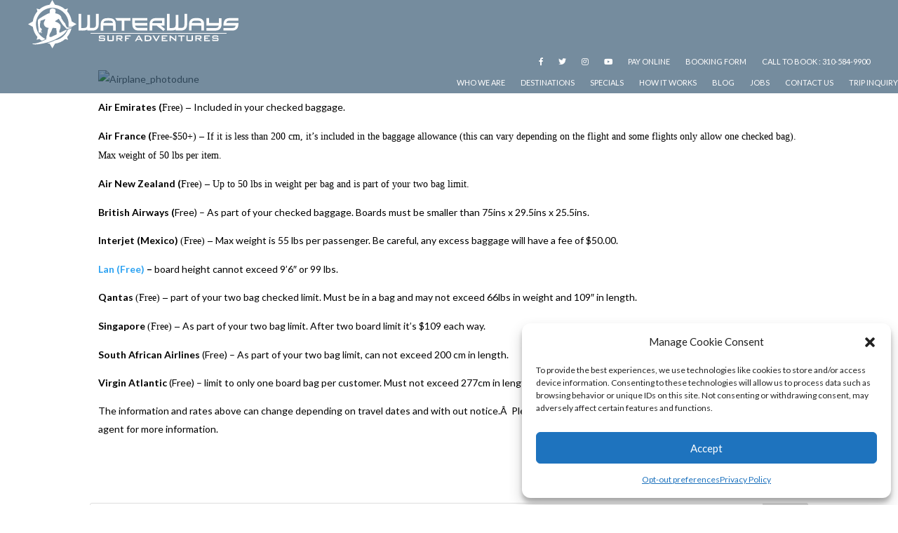

--- FILE ---
content_type: text/html; charset=UTF-8
request_url: https://www.waterwaystravel.com/2010/12/01/surfboard-friendly-airlines/
body_size: 47137
content:
<!DOCTYPE html>
<html lang="en-US" prefix="og: https://ogp.me/ns#">
<head>
	<meta charset="UTF-8" />
<meta http-equiv="X-UA-Compatible" content="IE=edge">
	<link rel="pingback" href="https://www.waterwaystravel.com/xmlrpc.php" />

	<script type="abad4b5a29f905aa2f1dea2f-text/javascript" defer src="[data-uri]"></script>
	
	<script data-cfasync="false" data-no-defer="1" data-no-minify="1" data-no-optimize="1" defer src="[data-uri]"></script><script data-cfasync="false" data-no-defer="1" data-no-minify="1" data-no-optimize="1" defer src="[data-uri]"></script><script id="diviarea-loader" defer src="[data-uri]" type="abad4b5a29f905aa2f1dea2f-text/javascript"></script><style id="et-divi-open-sans-inline-css">/* Original: https://fonts.googleapis.com/css?family=Open+Sans:300italic,400italic,600italic,700italic,800italic,400,300,600,700,800&#038;subset=latin,latin-ext&#038;display=swap *//* User Agent: Mozilla/5.0 (Unknown; Linux x86_64) AppleWebKit/538.1 (KHTML, like Gecko) Safari/538.1 Daum/4.1 */@font-face {font-family: 'Open Sans';font-style: italic;font-weight: 300;font-stretch: normal;font-display: swap;src: url(https://fonts.gstatic.com/s/opensans/v44/memQYaGs126MiZpBA-UFUIcVXSCEkx2cmqvXlWq8tWZ0Pw86hd0Rk5hkWV4exQ.ttf) format('truetype');}@font-face {font-family: 'Open Sans';font-style: italic;font-weight: 400;font-stretch: normal;font-display: swap;src: url(https://fonts.gstatic.com/s/opensans/v44/memQYaGs126MiZpBA-UFUIcVXSCEkx2cmqvXlWq8tWZ0Pw86hd0Rk8ZkWV4exQ.ttf) format('truetype');}@font-face {font-family: 'Open Sans';font-style: italic;font-weight: 600;font-stretch: normal;font-display: swap;src: url(https://fonts.gstatic.com/s/opensans/v44/memQYaGs126MiZpBA-UFUIcVXSCEkx2cmqvXlWq8tWZ0Pw86hd0RkxhjWV4exQ.ttf) format('truetype');}@font-face {font-family: 'Open Sans';font-style: italic;font-weight: 700;font-stretch: normal;font-display: swap;src: url(https://fonts.gstatic.com/s/opensans/v44/memQYaGs126MiZpBA-UFUIcVXSCEkx2cmqvXlWq8tWZ0Pw86hd0RkyFjWV4exQ.ttf) format('truetype');}@font-face {font-family: 'Open Sans';font-style: italic;font-weight: 800;font-stretch: normal;font-display: swap;src: url(https://fonts.gstatic.com/s/opensans/v44/memQYaGs126MiZpBA-UFUIcVXSCEkx2cmqvXlWq8tWZ0Pw86hd0Rk0ZjWV4exQ.ttf) format('truetype');}@font-face {font-family: 'Open Sans';font-style: normal;font-weight: 300;font-stretch: normal;font-display: swap;src: url(https://fonts.gstatic.com/s/opensans/v44/memSYaGs126MiZpBA-UvWbX2vVnXBbObj2OVZyOOSr4dVJWUgsiH0B4uaVc.ttf) format('truetype');}@font-face {font-family: 'Open Sans';font-style: normal;font-weight: 400;font-stretch: normal;font-display: swap;src: url(https://fonts.gstatic.com/s/opensans/v44/memSYaGs126MiZpBA-UvWbX2vVnXBbObj2OVZyOOSr4dVJWUgsjZ0B4uaVc.ttf) format('truetype');}@font-face {font-family: 'Open Sans';font-style: normal;font-weight: 600;font-stretch: normal;font-display: swap;src: url(https://fonts.gstatic.com/s/opensans/v44/memSYaGs126MiZpBA-UvWbX2vVnXBbObj2OVZyOOSr4dVJWUgsgH1x4uaVc.ttf) format('truetype');}@font-face {font-family: 'Open Sans';font-style: normal;font-weight: 700;font-stretch: normal;font-display: swap;src: url(https://fonts.gstatic.com/s/opensans/v44/memSYaGs126MiZpBA-UvWbX2vVnXBbObj2OVZyOOSr4dVJWUgsg-1x4uaVc.ttf) format('truetype');}@font-face {font-family: 'Open Sans';font-style: normal;font-weight: 800;font-stretch: normal;font-display: swap;src: url(https://fonts.gstatic.com/s/opensans/v44/memSYaGs126MiZpBA-UvWbX2vVnXBbObj2OVZyOOSr4dVJWUgshZ1x4uaVc.ttf) format('truetype');}/* User Agent: Mozilla/5.0 (Windows NT 6.1; WOW64; rv:27.0) Gecko/20100101 Firefox/27.0 */@font-face {font-family: 'Open Sans';font-style: italic;font-weight: 300;font-stretch: normal;font-display: swap;src: url(https://fonts.gstatic.com/l/font?kit=memQYaGs126MiZpBA-UFUIcVXSCEkx2cmqvXlWq8tWZ0Pw86hd0Rk5hkWV4exg&skey=743457fe2cc29280&v=v44) format('woff');}@font-face {font-family: 'Open Sans';font-style: italic;font-weight: 400;font-stretch: normal;font-display: swap;src: url(https://fonts.gstatic.com/l/font?kit=memQYaGs126MiZpBA-UFUIcVXSCEkx2cmqvXlWq8tWZ0Pw86hd0Rk8ZkWV4exg&skey=743457fe2cc29280&v=v44) format('woff');}@font-face {font-family: 'Open Sans';font-style: italic;font-weight: 600;font-stretch: normal;font-display: swap;src: url(https://fonts.gstatic.com/l/font?kit=memQYaGs126MiZpBA-UFUIcVXSCEkx2cmqvXlWq8tWZ0Pw86hd0RkxhjWV4exg&skey=743457fe2cc29280&v=v44) format('woff');}@font-face {font-family: 'Open Sans';font-style: italic;font-weight: 700;font-stretch: normal;font-display: swap;src: url(https://fonts.gstatic.com/l/font?kit=memQYaGs126MiZpBA-UFUIcVXSCEkx2cmqvXlWq8tWZ0Pw86hd0RkyFjWV4exg&skey=743457fe2cc29280&v=v44) format('woff');}@font-face {font-family: 'Open Sans';font-style: italic;font-weight: 800;font-stretch: normal;font-display: swap;src: url(https://fonts.gstatic.com/l/font?kit=memQYaGs126MiZpBA-UFUIcVXSCEkx2cmqvXlWq8tWZ0Pw86hd0Rk0ZjWV4exg&skey=743457fe2cc29280&v=v44) format('woff');}@font-face {font-family: 'Open Sans';font-style: normal;font-weight: 300;font-stretch: normal;font-display: swap;src: url(https://fonts.gstatic.com/l/font?kit=memSYaGs126MiZpBA-UvWbX2vVnXBbObj2OVZyOOSr4dVJWUgsiH0B4uaVQ&skey=62c1cbfccc78b4b2&v=v44) format('woff');}@font-face {font-family: 'Open Sans';font-style: normal;font-weight: 400;font-stretch: normal;font-display: swap;src: url(https://fonts.gstatic.com/l/font?kit=memSYaGs126MiZpBA-UvWbX2vVnXBbObj2OVZyOOSr4dVJWUgsjZ0B4uaVQ&skey=62c1cbfccc78b4b2&v=v44) format('woff');}@font-face {font-family: 'Open Sans';font-style: normal;font-weight: 600;font-stretch: normal;font-display: swap;src: url(https://fonts.gstatic.com/l/font?kit=memSYaGs126MiZpBA-UvWbX2vVnXBbObj2OVZyOOSr4dVJWUgsgH1x4uaVQ&skey=62c1cbfccc78b4b2&v=v44) format('woff');}@font-face {font-family: 'Open Sans';font-style: normal;font-weight: 700;font-stretch: normal;font-display: swap;src: url(https://fonts.gstatic.com/l/font?kit=memSYaGs126MiZpBA-UvWbX2vVnXBbObj2OVZyOOSr4dVJWUgsg-1x4uaVQ&skey=62c1cbfccc78b4b2&v=v44) format('woff');}@font-face {font-family: 'Open Sans';font-style: normal;font-weight: 800;font-stretch: normal;font-display: swap;src: url(https://fonts.gstatic.com/l/font?kit=memSYaGs126MiZpBA-UvWbX2vVnXBbObj2OVZyOOSr4dVJWUgshZ1x4uaVQ&skey=62c1cbfccc78b4b2&v=v44) format('woff');}/* User Agent: Mozilla/5.0 (Windows NT 6.3; rv:39.0) Gecko/20100101 Firefox/39.0 */@font-face {font-family: 'Open Sans';font-style: italic;font-weight: 300;font-stretch: normal;font-display: swap;src: url(https://fonts.gstatic.com/s/opensans/v44/memQYaGs126MiZpBA-UFUIcVXSCEkx2cmqvXlWq8tWZ0Pw86hd0Rk5hkWV4ewA.woff2) format('woff2');}@font-face {font-family: 'Open Sans';font-style: italic;font-weight: 400;font-stretch: normal;font-display: swap;src: url(https://fonts.gstatic.com/s/opensans/v44/memQYaGs126MiZpBA-UFUIcVXSCEkx2cmqvXlWq8tWZ0Pw86hd0Rk8ZkWV4ewA.woff2) format('woff2');}@font-face {font-family: 'Open Sans';font-style: italic;font-weight: 600;font-stretch: normal;font-display: swap;src: url(https://fonts.gstatic.com/s/opensans/v44/memQYaGs126MiZpBA-UFUIcVXSCEkx2cmqvXlWq8tWZ0Pw86hd0RkxhjWV4ewA.woff2) format('woff2');}@font-face {font-family: 'Open Sans';font-style: italic;font-weight: 700;font-stretch: normal;font-display: swap;src: url(https://fonts.gstatic.com/s/opensans/v44/memQYaGs126MiZpBA-UFUIcVXSCEkx2cmqvXlWq8tWZ0Pw86hd0RkyFjWV4ewA.woff2) format('woff2');}@font-face {font-family: 'Open Sans';font-style: italic;font-weight: 800;font-stretch: normal;font-display: swap;src: url(https://fonts.gstatic.com/s/opensans/v44/memQYaGs126MiZpBA-UFUIcVXSCEkx2cmqvXlWq8tWZ0Pw86hd0Rk0ZjWV4ewA.woff2) format('woff2');}@font-face {font-family: 'Open Sans';font-style: normal;font-weight: 300;font-stretch: normal;font-display: swap;src: url(https://fonts.gstatic.com/s/opensans/v44/memSYaGs126MiZpBA-UvWbX2vVnXBbObj2OVZyOOSr4dVJWUgsiH0B4uaVI.woff2) format('woff2');}@font-face {font-family: 'Open Sans';font-style: normal;font-weight: 400;font-stretch: normal;font-display: swap;src: url(https://fonts.gstatic.com/s/opensans/v44/memSYaGs126MiZpBA-UvWbX2vVnXBbObj2OVZyOOSr4dVJWUgsjZ0B4uaVI.woff2) format('woff2');}@font-face {font-family: 'Open Sans';font-style: normal;font-weight: 600;font-stretch: normal;font-display: swap;src: url(https://fonts.gstatic.com/s/opensans/v44/memSYaGs126MiZpBA-UvWbX2vVnXBbObj2OVZyOOSr4dVJWUgsgH1x4uaVI.woff2) format('woff2');}@font-face {font-family: 'Open Sans';font-style: normal;font-weight: 700;font-stretch: normal;font-display: swap;src: url(https://fonts.gstatic.com/s/opensans/v44/memSYaGs126MiZpBA-UvWbX2vVnXBbObj2OVZyOOSr4dVJWUgsg-1x4uaVI.woff2) format('woff2');}@font-face {font-family: 'Open Sans';font-style: normal;font-weight: 800;font-stretch: normal;font-display: swap;src: url(https://fonts.gstatic.com/s/opensans/v44/memSYaGs126MiZpBA-UvWbX2vVnXBbObj2OVZyOOSr4dVJWUgshZ1x4uaVI.woff2) format('woff2');}</style>	<!-- Pixel Cat Facebook Pixel Code -->
	<script type="text/plain" data-service="facebook" data-category="marketing">
	!function(f,b,e,v,n,t,s){if(f.fbq)return;n=f.fbq=function(){n.callMethod?
	n.callMethod.apply(n,arguments):n.queue.push(arguments)};if(!f._fbq)f._fbq=n;
	n.push=n;n.loaded=!0;n.version='2.0';n.queue=[];t=b.createElement(e);t.async=!0;
	t.src=v;s=b.getElementsByTagName(e)[0];s.parentNode.insertBefore(t,s)}(window,
	document,'script','https://connect.facebook.net/en_US/fbevents.js' );
	fbq( 'init', '235185430429670' );	</script>
	<!-- DO NOT MODIFY -->
	<!-- End Facebook Pixel Code -->
	<script type="abad4b5a29f905aa2f1dea2f-text/javascript">
			let jqueryParams=[],jQuery=function(r){return jqueryParams=[...jqueryParams,r],jQuery},$=function(r){return jqueryParams=[...jqueryParams,r],$};window.jQuery=jQuery,window.$=jQuery;let customHeadScripts=!1;jQuery.fn=jQuery.prototype={},$.fn=jQuery.prototype={},jQuery.noConflict=function(r){if(window.jQuery)return jQuery=window.jQuery,$=window.jQuery,customHeadScripts=!0,jQuery.noConflict},jQuery.ready=function(r){jqueryParams=[...jqueryParams,r]},$.ready=function(r){jqueryParams=[...jqueryParams,r]},jQuery.load=function(r){jqueryParams=[...jqueryParams,r]},$.load=function(r){jqueryParams=[...jqueryParams,r]},jQuery.fn.ready=function(r){jqueryParams=[...jqueryParams,r]},$.fn.ready=function(r){jqueryParams=[...jqueryParams,r]};</script>
<!-- Search Engine Optimization by Rank Math PRO - https://rankmath.com/ -->
<title>Surfboard-friendly Airlines | Waterways Travel Surf Adventures</title><link rel="preload" href="https://www.waterwaystravel.com/wp-content/uploads/2020/07/waterways-travel-logo-white.svg" as="image" fetchpriority="high" /><link rel="preload" href="https://www.dev.waterwaystravel.com/wp-content/uploads/2011/08/photodune-2283217-airplane-s.jpg" as="image" fetchpriority="high" /><link rel="preload" href="https://www.waterwaystravel.com/wp-content/uploads/2024/09/Global-Rescue-20th_horizontal_black-and-red.svg" as="image" fetchpriority="high" /><link rel="preload" href="https://www.waterwaystravel.com/wp-content/uploads/sb-instagram-feed-images/waterwaystravel.webp" as="image" fetchpriority="high" /><link rel="preload" href="https://www.waterwaystravel.com/wp-content/plugins/instagram-feed/img/placeholder.png" as="image" fetchpriority="high" />
<meta name="description" content="Air Emirates (Free) - Included in your checked baggage."/>
<meta name="robots" content="follow, index, max-snippet:-1, max-video-preview:-1, max-image-preview:large"/>
<link rel="canonical" href="https://www.waterwaystravel.com/2010/12/01/surfboard-friendly-airlines/" />
<meta property="og:locale" content="en_US" />
<meta property="og:type" content="article" />
<meta property="og:title" content="Surfboard-friendly Airlines | Waterways Travel Surf Adventures" />
<meta property="og:description" content="Air Emirates (Free) - Included in your checked baggage." />
<meta property="og:url" content="https://www.waterwaystravel.com/2010/12/01/surfboard-friendly-airlines/" />
<meta property="og:site_name" content="Waterways Travel Surf Adventures" />
<meta property="article:publisher" content="https://www.facebook.com/WaterwaysTravel" />
<meta property="article:tag" content="boardbag airline fees" />
<meta property="article:tag" content="flying with boardbags" />
<meta property="article:tag" content="free boardbag charge" />
<meta property="article:tag" content="surf travel airlines" />
<meta property="article:tag" content="surfboard-friendly airlines" />
<meta property="article:tag" content="surfer friendly airlines" />
<meta property="article:section" content="Flights" />
<meta property="og:image" content="https://www.dev.waterwaystravel.com/wp-content/uploads/2011/08/photodune-2283217-airplane-s.jpg" />
<meta property="og:image:secure_url" content="https://www.dev.waterwaystravel.com/wp-content/uploads/2011/08/photodune-2283217-airplane-s.jpg" />
<meta property="og:image:alt" content="Surfboard-friendly Airlines" />
<meta property="article:published_time" content="2010-12-01T00:04:50+00:00" />
<meta name="twitter:card" content="summary_large_image" />
<meta name="twitter:title" content="Surfboard-friendly Airlines | Waterways Travel Surf Adventures" />
<meta name="twitter:description" content="Air Emirates (Free) - Included in your checked baggage." />
<meta name="twitter:site" content="@waterwaystravel" />
<meta name="twitter:creator" content="@waterwaystravel" />
<meta name="twitter:image" content="https://www.dev.waterwaystravel.com/wp-content/uploads/2011/08/photodune-2283217-airplane-s.jpg" />
<meta name="twitter:label1" content="Written by" />
<meta name="twitter:data1" content="Waterways Travel" />
<meta name="twitter:label2" content="Time to read" />
<meta name="twitter:data2" content="1 minute" />
<script type="application/ld+json" class="rank-math-schema-pro">{"@context":"https://schema.org","@graph":[{"@type":["TravelAgency","Organization"],"@id":"https://www.waterwaystravel.com/#organization","name":"Waterways Travel","url":"https://www.waterwaystravel.com","sameAs":["https://www.facebook.com/WaterwaysTravel","https://twitter.com/waterwaystravel","https://www.instagram.com/waterwaystravel/","https://www.youtube.com/user/WaterwaysTravel"],"logo":{"@type":"ImageObject","@id":"https://www.waterwaystravel.com/#logo","url":"https://www.waterwaystravel.com/wp-content/uploads/2020/07/waterways-travel-logo-color.svg","contentUrl":"https://www.waterwaystravel.com/wp-content/uploads/2020/07/waterways-travel-logo-color.svg","caption":"Waterways Travel Surf Adventures","inLanguage":"en-US","width":"369","height":"85"},"openingHours":["Monday,Tuesday,Wednesday,Thursday,Friday,Saturday,Sunday 09:00-17:00"],"image":{"@id":"https://www.waterwaystravel.com/#logo"}},{"@type":"WebSite","@id":"https://www.waterwaystravel.com/#website","url":"https://www.waterwaystravel.com","name":"Waterways Travel Surf Adventures","alternateName":"Waterways Travel","publisher":{"@id":"https://www.waterwaystravel.com/#organization"},"inLanguage":"en-US"},{"@type":"WebPage","@id":"https://www.waterwaystravel.com/2010/12/01/surfboard-friendly-airlines/#webpage","url":"https://www.waterwaystravel.com/2010/12/01/surfboard-friendly-airlines/","name":"Surfboard-friendly Airlines | Waterways Travel Surf Adventures","datePublished":"2010-12-01T00:04:50+00:00","dateModified":"2010-12-01T00:04:50+00:00","isPartOf":{"@id":"https://www.waterwaystravel.com/#website"},"inLanguage":"en-US"},{"@type":"Person","@id":"https://www.waterwaystravel.com/author/waterways/","name":"Waterways Travel","url":"https://www.waterwaystravel.com/author/waterways/","image":{"@type":"ImageObject","@id":"https://secure.gravatar.com/avatar/7c1dd82acfaaf08593455f7c265f7d31d567cb2042d1c242391ad70f09973bd7?s=96&amp;d=mm&amp;r=g","url":"https://secure.gravatar.com/avatar/7c1dd82acfaaf08593455f7c265f7d31d567cb2042d1c242391ad70f09973bd7?s=96&amp;d=mm&amp;r=g","caption":"Waterways Travel","inLanguage":"en-US"},"worksFor":{"@id":"https://www.waterwaystravel.com/#organization"}},{"@type":"BlogPosting","headline":"Surfboard-friendly Airlines | Waterways Travel Surf Adventures","datePublished":"2010-12-01T00:04:50+00:00","dateModified":"2010-12-01T00:04:50+00:00","articleSection":"Flights, News, Surf Travel","author":{"@id":"https://www.waterwaystravel.com/author/waterways/","name":"Waterways Travel"},"publisher":{"@id":"https://www.waterwaystravel.com/#organization"},"description":"Air Emirates (Free) - Included in your checked baggage.","name":"Surfboard-friendly Airlines | Waterways Travel Surf Adventures","@id":"https://www.waterwaystravel.com/2010/12/01/surfboard-friendly-airlines/#richSnippet","isPartOf":{"@id":"https://www.waterwaystravel.com/2010/12/01/surfboard-friendly-airlines/#webpage"},"inLanguage":"en-US","mainEntityOfPage":{"@id":"https://www.waterwaystravel.com/2010/12/01/surfboard-friendly-airlines/#webpage"}}]}</script>
<!-- /Rank Math WordPress SEO plugin -->

<link rel='dns-prefetch' href='//js.hs-scripts.com' />
<link rel='dns-prefetch' href='//js.hsforms.net' />
<link rel='dns-prefetch' href='//www.googletagmanager.com' />
<link rel='dns-prefetch' href='//use.fontawesome.com' />
<link rel="alternate" type="application/rss+xml" title="Waterways Travel Surf Adventures &raquo; Feed" href="https://www.waterwaystravel.com/feed/" />
<link rel="alternate" title="oEmbed (JSON)" type="application/json+oembed" href="https://www.waterwaystravel.com/wp-json/oembed/1.0/embed?url=https%3A%2F%2Fwww.waterwaystravel.com%2F2010%2F12%2F01%2Fsurfboard-friendly-airlines%2F" />
<link rel="alternate" title="oEmbed (XML)" type="text/xml+oembed" href="https://www.waterwaystravel.com/wp-json/oembed/1.0/embed?url=https%3A%2F%2Fwww.waterwaystravel.com%2F2010%2F12%2F01%2Fsurfboard-friendly-airlines%2F&#038;format=xml" />
<meta content="Waterways Travel v.4.5.1.1594851021" name="generator"/><link rel='stylesheet' id='sbi_styles-css' href='https://www.waterwaystravel.com/wp-content/plugins/instagram-feed/css/sbi-styles.min.css?ver=6.10.0' type='text/css' media='all' />
<style id='wp-block-library-inline-css' type='text/css'>
:root{--wp-block-synced-color:#7a00df;--wp-block-synced-color--rgb:122,0,223;--wp-bound-block-color:var(--wp-block-synced-color);--wp-editor-canvas-background:#ddd;--wp-admin-theme-color:#007cba;--wp-admin-theme-color--rgb:0,124,186;--wp-admin-theme-color-darker-10:#006ba1;--wp-admin-theme-color-darker-10--rgb:0,107,160.5;--wp-admin-theme-color-darker-20:#005a87;--wp-admin-theme-color-darker-20--rgb:0,90,135;--wp-admin-border-width-focus:2px}@media (min-resolution:192dpi){:root{--wp-admin-border-width-focus:1.5px}}.wp-element-button{cursor:pointer}:root .has-very-light-gray-background-color{background-color:#eee}:root .has-very-dark-gray-background-color{background-color:#313131}:root .has-very-light-gray-color{color:#eee}:root .has-very-dark-gray-color{color:#313131}:root .has-vivid-green-cyan-to-vivid-cyan-blue-gradient-background{background:linear-gradient(135deg,#00d084,#0693e3)}:root .has-purple-crush-gradient-background{background:linear-gradient(135deg,#34e2e4,#4721fb 50%,#ab1dfe)}:root .has-hazy-dawn-gradient-background{background:linear-gradient(135deg,#faaca8,#dad0ec)}:root .has-subdued-olive-gradient-background{background:linear-gradient(135deg,#fafae1,#67a671)}:root .has-atomic-cream-gradient-background{background:linear-gradient(135deg,#fdd79a,#004a59)}:root .has-nightshade-gradient-background{background:linear-gradient(135deg,#330968,#31cdcf)}:root .has-midnight-gradient-background{background:linear-gradient(135deg,#020381,#2874fc)}:root{--wp--preset--font-size--normal:16px;--wp--preset--font-size--huge:42px}.has-regular-font-size{font-size:1em}.has-larger-font-size{font-size:2.625em}.has-normal-font-size{font-size:var(--wp--preset--font-size--normal)}.has-huge-font-size{font-size:var(--wp--preset--font-size--huge)}.has-text-align-center{text-align:center}.has-text-align-left{text-align:left}.has-text-align-right{text-align:right}.has-fit-text{white-space:nowrap!important}#end-resizable-editor-section{display:none}.aligncenter{clear:both}.items-justified-left{justify-content:flex-start}.items-justified-center{justify-content:center}.items-justified-right{justify-content:flex-end}.items-justified-space-between{justify-content:space-between}.screen-reader-text{border:0;clip-path:inset(50%);height:1px;margin:-1px;overflow:hidden;padding:0;position:absolute;width:1px;word-wrap:normal!important}.screen-reader-text:focus{background-color:#ddd;clip-path:none;color:#444;display:block;font-size:1em;height:auto;left:5px;line-height:normal;padding:15px 23px 14px;text-decoration:none;top:5px;width:auto;z-index:100000}html :where(.has-border-color){border-style:solid}html :where([style*=border-top-color]){border-top-style:solid}html :where([style*=border-right-color]){border-right-style:solid}html :where([style*=border-bottom-color]){border-bottom-style:solid}html :where([style*=border-left-color]){border-left-style:solid}html :where([style*=border-width]){border-style:solid}html :where([style*=border-top-width]){border-top-style:solid}html :where([style*=border-right-width]){border-right-style:solid}html :where([style*=border-bottom-width]){border-bottom-style:solid}html :where([style*=border-left-width]){border-left-style:solid}html :where(img[class*=wp-image-]){height:auto;max-width:100%}:where(figure){margin:0 0 1em}html :where(.is-position-sticky){--wp-admin--admin-bar--position-offset:var(--wp-admin--admin-bar--height,0px)}@media screen and (max-width:600px){html :where(.is-position-sticky){--wp-admin--admin-bar--position-offset:0px}}

/*# sourceURL=wp-block-library-inline-css */
</style><style id='global-styles-inline-css' type='text/css'>
:root{--wp--preset--aspect-ratio--square: 1;--wp--preset--aspect-ratio--4-3: 4/3;--wp--preset--aspect-ratio--3-4: 3/4;--wp--preset--aspect-ratio--3-2: 3/2;--wp--preset--aspect-ratio--2-3: 2/3;--wp--preset--aspect-ratio--16-9: 16/9;--wp--preset--aspect-ratio--9-16: 9/16;--wp--preset--color--black: #000000;--wp--preset--color--cyan-bluish-gray: #abb8c3;--wp--preset--color--white: #ffffff;--wp--preset--color--pale-pink: #f78da7;--wp--preset--color--vivid-red: #cf2e2e;--wp--preset--color--luminous-vivid-orange: #ff6900;--wp--preset--color--luminous-vivid-amber: #fcb900;--wp--preset--color--light-green-cyan: #7bdcb5;--wp--preset--color--vivid-green-cyan: #00d084;--wp--preset--color--pale-cyan-blue: #8ed1fc;--wp--preset--color--vivid-cyan-blue: #0693e3;--wp--preset--color--vivid-purple: #9b51e0;--wp--preset--gradient--vivid-cyan-blue-to-vivid-purple: linear-gradient(135deg,rgb(6,147,227) 0%,rgb(155,81,224) 100%);--wp--preset--gradient--light-green-cyan-to-vivid-green-cyan: linear-gradient(135deg,rgb(122,220,180) 0%,rgb(0,208,130) 100%);--wp--preset--gradient--luminous-vivid-amber-to-luminous-vivid-orange: linear-gradient(135deg,rgb(252,185,0) 0%,rgb(255,105,0) 100%);--wp--preset--gradient--luminous-vivid-orange-to-vivid-red: linear-gradient(135deg,rgb(255,105,0) 0%,rgb(207,46,46) 100%);--wp--preset--gradient--very-light-gray-to-cyan-bluish-gray: linear-gradient(135deg,rgb(238,238,238) 0%,rgb(169,184,195) 100%);--wp--preset--gradient--cool-to-warm-spectrum: linear-gradient(135deg,rgb(74,234,220) 0%,rgb(151,120,209) 20%,rgb(207,42,186) 40%,rgb(238,44,130) 60%,rgb(251,105,98) 80%,rgb(254,248,76) 100%);--wp--preset--gradient--blush-light-purple: linear-gradient(135deg,rgb(255,206,236) 0%,rgb(152,150,240) 100%);--wp--preset--gradient--blush-bordeaux: linear-gradient(135deg,rgb(254,205,165) 0%,rgb(254,45,45) 50%,rgb(107,0,62) 100%);--wp--preset--gradient--luminous-dusk: linear-gradient(135deg,rgb(255,203,112) 0%,rgb(199,81,192) 50%,rgb(65,88,208) 100%);--wp--preset--gradient--pale-ocean: linear-gradient(135deg,rgb(255,245,203) 0%,rgb(182,227,212) 50%,rgb(51,167,181) 100%);--wp--preset--gradient--electric-grass: linear-gradient(135deg,rgb(202,248,128) 0%,rgb(113,206,126) 100%);--wp--preset--gradient--midnight: linear-gradient(135deg,rgb(2,3,129) 0%,rgb(40,116,252) 100%);--wp--preset--font-size--small: 13px;--wp--preset--font-size--medium: 20px;--wp--preset--font-size--large: 36px;--wp--preset--font-size--x-large: 42px;--wp--preset--spacing--20: 0.44rem;--wp--preset--spacing--30: 0.67rem;--wp--preset--spacing--40: 1rem;--wp--preset--spacing--50: 1.5rem;--wp--preset--spacing--60: 2.25rem;--wp--preset--spacing--70: 3.38rem;--wp--preset--spacing--80: 5.06rem;--wp--preset--shadow--natural: 6px 6px 9px rgba(0, 0, 0, 0.2);--wp--preset--shadow--deep: 12px 12px 50px rgba(0, 0, 0, 0.4);--wp--preset--shadow--sharp: 6px 6px 0px rgba(0, 0, 0, 0.2);--wp--preset--shadow--outlined: 6px 6px 0px -3px rgb(255, 255, 255), 6px 6px rgb(0, 0, 0);--wp--preset--shadow--crisp: 6px 6px 0px rgb(0, 0, 0);}:root { --wp--style--global--content-size: 823px;--wp--style--global--wide-size: 1080px; }:where(body) { margin: 0; }.wp-site-blocks > .alignleft { float: left; margin-right: 2em; }.wp-site-blocks > .alignright { float: right; margin-left: 2em; }.wp-site-blocks > .aligncenter { justify-content: center; margin-left: auto; margin-right: auto; }:where(.is-layout-flex){gap: 0.5em;}:where(.is-layout-grid){gap: 0.5em;}.is-layout-flow > .alignleft{float: left;margin-inline-start: 0;margin-inline-end: 2em;}.is-layout-flow > .alignright{float: right;margin-inline-start: 2em;margin-inline-end: 0;}.is-layout-flow > .aligncenter{margin-left: auto !important;margin-right: auto !important;}.is-layout-constrained > .alignleft{float: left;margin-inline-start: 0;margin-inline-end: 2em;}.is-layout-constrained > .alignright{float: right;margin-inline-start: 2em;margin-inline-end: 0;}.is-layout-constrained > .aligncenter{margin-left: auto !important;margin-right: auto !important;}.is-layout-constrained > :where(:not(.alignleft):not(.alignright):not(.alignfull)){max-width: var(--wp--style--global--content-size);margin-left: auto !important;margin-right: auto !important;}.is-layout-constrained > .alignwide{max-width: var(--wp--style--global--wide-size);}body .is-layout-flex{display: flex;}.is-layout-flex{flex-wrap: wrap;align-items: center;}.is-layout-flex > :is(*, div){margin: 0;}body .is-layout-grid{display: grid;}.is-layout-grid > :is(*, div){margin: 0;}body{padding-top: 0px;padding-right: 0px;padding-bottom: 0px;padding-left: 0px;}:root :where(.wp-element-button, .wp-block-button__link){background-color: #32373c;border-width: 0;color: #fff;font-family: inherit;font-size: inherit;font-style: inherit;font-weight: inherit;letter-spacing: inherit;line-height: inherit;padding-top: calc(0.667em + 2px);padding-right: calc(1.333em + 2px);padding-bottom: calc(0.667em + 2px);padding-left: calc(1.333em + 2px);text-decoration: none;text-transform: inherit;}.has-black-color{color: var(--wp--preset--color--black) !important;}.has-cyan-bluish-gray-color{color: var(--wp--preset--color--cyan-bluish-gray) !important;}.has-white-color{color: var(--wp--preset--color--white) !important;}.has-pale-pink-color{color: var(--wp--preset--color--pale-pink) !important;}.has-vivid-red-color{color: var(--wp--preset--color--vivid-red) !important;}.has-luminous-vivid-orange-color{color: var(--wp--preset--color--luminous-vivid-orange) !important;}.has-luminous-vivid-amber-color{color: var(--wp--preset--color--luminous-vivid-amber) !important;}.has-light-green-cyan-color{color: var(--wp--preset--color--light-green-cyan) !important;}.has-vivid-green-cyan-color{color: var(--wp--preset--color--vivid-green-cyan) !important;}.has-pale-cyan-blue-color{color: var(--wp--preset--color--pale-cyan-blue) !important;}.has-vivid-cyan-blue-color{color: var(--wp--preset--color--vivid-cyan-blue) !important;}.has-vivid-purple-color{color: var(--wp--preset--color--vivid-purple) !important;}.has-black-background-color{background-color: var(--wp--preset--color--black) !important;}.has-cyan-bluish-gray-background-color{background-color: var(--wp--preset--color--cyan-bluish-gray) !important;}.has-white-background-color{background-color: var(--wp--preset--color--white) !important;}.has-pale-pink-background-color{background-color: var(--wp--preset--color--pale-pink) !important;}.has-vivid-red-background-color{background-color: var(--wp--preset--color--vivid-red) !important;}.has-luminous-vivid-orange-background-color{background-color: var(--wp--preset--color--luminous-vivid-orange) !important;}.has-luminous-vivid-amber-background-color{background-color: var(--wp--preset--color--luminous-vivid-amber) !important;}.has-light-green-cyan-background-color{background-color: var(--wp--preset--color--light-green-cyan) !important;}.has-vivid-green-cyan-background-color{background-color: var(--wp--preset--color--vivid-green-cyan) !important;}.has-pale-cyan-blue-background-color{background-color: var(--wp--preset--color--pale-cyan-blue) !important;}.has-vivid-cyan-blue-background-color{background-color: var(--wp--preset--color--vivid-cyan-blue) !important;}.has-vivid-purple-background-color{background-color: var(--wp--preset--color--vivid-purple) !important;}.has-black-border-color{border-color: var(--wp--preset--color--black) !important;}.has-cyan-bluish-gray-border-color{border-color: var(--wp--preset--color--cyan-bluish-gray) !important;}.has-white-border-color{border-color: var(--wp--preset--color--white) !important;}.has-pale-pink-border-color{border-color: var(--wp--preset--color--pale-pink) !important;}.has-vivid-red-border-color{border-color: var(--wp--preset--color--vivid-red) !important;}.has-luminous-vivid-orange-border-color{border-color: var(--wp--preset--color--luminous-vivid-orange) !important;}.has-luminous-vivid-amber-border-color{border-color: var(--wp--preset--color--luminous-vivid-amber) !important;}.has-light-green-cyan-border-color{border-color: var(--wp--preset--color--light-green-cyan) !important;}.has-vivid-green-cyan-border-color{border-color: var(--wp--preset--color--vivid-green-cyan) !important;}.has-pale-cyan-blue-border-color{border-color: var(--wp--preset--color--pale-cyan-blue) !important;}.has-vivid-cyan-blue-border-color{border-color: var(--wp--preset--color--vivid-cyan-blue) !important;}.has-vivid-purple-border-color{border-color: var(--wp--preset--color--vivid-purple) !important;}.has-vivid-cyan-blue-to-vivid-purple-gradient-background{background: var(--wp--preset--gradient--vivid-cyan-blue-to-vivid-purple) !important;}.has-light-green-cyan-to-vivid-green-cyan-gradient-background{background: var(--wp--preset--gradient--light-green-cyan-to-vivid-green-cyan) !important;}.has-luminous-vivid-amber-to-luminous-vivid-orange-gradient-background{background: var(--wp--preset--gradient--luminous-vivid-amber-to-luminous-vivid-orange) !important;}.has-luminous-vivid-orange-to-vivid-red-gradient-background{background: var(--wp--preset--gradient--luminous-vivid-orange-to-vivid-red) !important;}.has-very-light-gray-to-cyan-bluish-gray-gradient-background{background: var(--wp--preset--gradient--very-light-gray-to-cyan-bluish-gray) !important;}.has-cool-to-warm-spectrum-gradient-background{background: var(--wp--preset--gradient--cool-to-warm-spectrum) !important;}.has-blush-light-purple-gradient-background{background: var(--wp--preset--gradient--blush-light-purple) !important;}.has-blush-bordeaux-gradient-background{background: var(--wp--preset--gradient--blush-bordeaux) !important;}.has-luminous-dusk-gradient-background{background: var(--wp--preset--gradient--luminous-dusk) !important;}.has-pale-ocean-gradient-background{background: var(--wp--preset--gradient--pale-ocean) !important;}.has-electric-grass-gradient-background{background: var(--wp--preset--gradient--electric-grass) !important;}.has-midnight-gradient-background{background: var(--wp--preset--gradient--midnight) !important;}.has-small-font-size{font-size: var(--wp--preset--font-size--small) !important;}.has-medium-font-size{font-size: var(--wp--preset--font-size--medium) !important;}.has-large-font-size{font-size: var(--wp--preset--font-size--large) !important;}.has-x-large-font-size{font-size: var(--wp--preset--font-size--x-large) !important;}
/*# sourceURL=global-styles-inline-css */
</style>

<link rel='stylesheet' id='me-spr-block-styles-css' href='https://www.waterwaystravel.com/wp-content/plugins/simple-post-redirect//css/block-styles.min.css?ver=d8b134274ce6f45f4776331a2bd300db' type='text/css' media='all' />
<link rel='stylesheet' id='wp-components-css' href='https://www.waterwaystravel.com/wp-includes/css/dist/components/style.min.css?ver=d8b134274ce6f45f4776331a2bd300db' type='text/css' media='all' />
<link rel='stylesheet' id='wp-preferences-css' href='https://www.waterwaystravel.com/wp-includes/css/dist/preferences/style.min.css?ver=d8b134274ce6f45f4776331a2bd300db' type='text/css' media='all' />
<link rel='stylesheet' id='wp-block-editor-css' href='https://www.waterwaystravel.com/wp-includes/css/dist/block-editor/style.min.css?ver=d8b134274ce6f45f4776331a2bd300db' type='text/css' media='all' />
<link rel='stylesheet' id='popup-maker-block-library-style-css' href='https://www.waterwaystravel.com/wp-content/plugins/popup-maker/dist/packages/block-library-style.css?ver=dbea705cfafe089d65f1' type='text/css' media='all' />
<link rel='stylesheet' id='dgtm-builder-styles-css' href='https://www.waterwaystravel.com/wp-content/plugins/dg-table-modules-kapyyl/assets/css/dg-builder.css?ver=1.0.0' type='text/css' media='all' />
<link rel='stylesheet' id='dgtm-lib-styles-css' href='https://www.waterwaystravel.com/wp-content/plugins/dg-table-modules-kapyyl/assets/css/lib/dg_library_style.css?ver=1.0.0' type='text/css' media='all' />
<style id='divi-responsive-helper-public-inline-css' type='text/css'>
.pac_drh_d_none {display: none !important;}
/*# sourceURL=divi-responsive-helper-public-inline-css */
</style>
<link rel='stylesheet' id='divi-responsive-helper-column-numbers-css' href='https://www.waterwaystravel.com/wp-content/plugins/divi-responsive-helper/assets/public/css/column-numbers.min.css?ver=2.5.5' type='text/css' media='all' />
<link rel='stylesheet' id='divi-responsive-helper-column-stacking-css' href='https://www.waterwaystravel.com/wp-content/plugins/divi-responsive-helper/assets/public/css/column-stacking.min.css?ver=2.5.5' type='text/css' media='all' />
<link rel='stylesheet' id='divi-responsive-helper-divi-blog-module-css' href='https://www.waterwaystravel.com/wp-content/plugins/divi-responsive-helper/assets/public/css/divi-blog-module.min.css?ver=2.5.5' type='text/css' media='all' />
<link rel='stylesheet' id='divi-responsive-helper-divi-portfolio-module-css' href='https://www.waterwaystravel.com/wp-content/plugins/divi-responsive-helper/assets/public/css/divi-portfolio-module.min.css?ver=2.5.5' type='text/css' media='all' />
<link rel='stylesheet' id='divi-responsive-helper-divi-gallery-module-css' href='https://www.waterwaystravel.com/wp-content/plugins/divi-responsive-helper/assets/public/css/divi-gallery-module.min.css?ver=2.5.5' type='text/css' media='all' />
<link rel='stylesheet' id='cmplz-general-css' href='https://www.waterwaystravel.com/wp-content/plugins/complianz-gdpr/assets/css/cookieblocker.min.css?ver=1767888086' type='text/css' media='all' />
<link rel='stylesheet' id='css-divi-area-css' href='https://www.waterwaystravel.com/wp-content/plugins/popups-for-divi/styles/front.min.css?ver=3.2.3' type='text/css' media='all' />
<style id='css-divi-area-inline-css' type='text/css'>
.et_pb_section.popup{display:none}
/*# sourceURL=css-divi-area-inline-css */
</style>
<link rel='stylesheet' id='css-divi-area-popuphidden-css' href='https://www.waterwaystravel.com/wp-content/plugins/popups-for-divi/styles/front-popuphidden.min.css?ver=3.2.3' type='text/css' media='all' />
<link rel='stylesheet' id='font-awesome-free-css' href='//use.fontawesome.com/releases/v5.2.0/css/all.css?ver=d8b134274ce6f45f4776331a2bd300db' type='text/css' media='all' />
<link rel='stylesheet' id='Divi Table Modules-styles-css' href='https://www.waterwaystravel.com/wp-content/plugins/dg-table-modules-kapyyl/styles/style.min.css?ver=1.0.0' type='text/css' media='all' />
<link rel='stylesheet' id='divi-customblog-module-styles-css' href='https://www.waterwaystravel.com/wp-content/plugins/divi-customblog-module/styles/style.min.css?ver=2.0.1' type='text/css' media='all' />
<link rel='stylesheet' id='tablepress-default-css' href='https://www.waterwaystravel.com/wp-content/tablepress-combined.min.css?ver=8' type='text/css' media='all' />
<link rel='stylesheet' id='popup-maker-site-css' href='//www.waterwaystravel.com/wp-content/uploads/pum/pum-site-styles.css?generated=1753758054&#038;ver=1.21.5' type='text/css' media='all' />
<style id='divi-responsive-helper-override-divi-inline-css' type='text/css'>
@media (min-width: 768px) and (max-width: 980px) { .pac_drh_tab_col_three.et_pb_shop ul.products li.product { margin-left: 4% !important; margin-right: 4% !important; } }
/*# sourceURL=divi-responsive-helper-override-divi-inline-css */
</style>
<link rel='stylesheet' id='divi-style-parent-css' href='https://www.waterwaystravel.com/wp-content/themes/Divi/style-static.min.pac-drh-2.5.5.css?ver=1767888240' type='text/css' media='all' />
<link rel='stylesheet' id='divi-style-pum-css' href='https://www.waterwaystravel.com/wp-content/themes/WaterwaysTravel/style.css?ver=4.27.5' type='text/css' media='all' />
<link rel='stylesheet' id='chld_thm_cfg_separate-css' href='https://www.waterwaystravel.com/wp-content/themes/WaterwaysTravel/ctc-style.css?ver=d8b134274ce6f45f4776331a2bd300db' type='text/css' media='all' />
<link rel='stylesheet' id='gforms_reset_css-css' href='https://www.waterwaystravel.com/wp-content/plugins/gravityforms/legacy/css/formreset.min.css?ver=2.9.24' type='text/css' media='all' />
<link rel='stylesheet' id='gforms_formsmain_css-css' href='https://www.waterwaystravel.com/wp-content/plugins/gravityforms/legacy/css/formsmain.min.css?ver=2.9.24' type='text/css' media='all' />
<link rel='stylesheet' id='gforms_ready_class_css-css' href='https://www.waterwaystravel.com/wp-content/plugins/gravityforms/legacy/css/readyclass.min.css?ver=2.9.24' type='text/css' media='all' />
<link rel='stylesheet' id='gforms_browsers_css-css' href='https://www.waterwaystravel.com/wp-content/plugins/gravityforms/legacy/css/browsers.min.css?ver=2.9.24' type='text/css' media='all' />
<link rel='stylesheet' id='DiviMegaPro-main-css' href='https://www.waterwaystravel.com/wp-content/plugins/divi-mega-pro/assets/css/main.css?ver=1.9.9.5' type='text/css' media='all' />
<link rel='stylesheet' id='DiviMegaPro-main-media-query-css' href='https://www.waterwaystravel.com/wp-content/plugins/divi-mega-pro/assets/css/main-media-query.css?ver=1.9.9.5' type='text/css' media='all' />
<link rel='stylesheet' id='DiviMegaPro-tippy-animations-css' href='https://www.waterwaystravel.com/wp-content/plugins/divi-mega-pro/assets/libraries/tippy/css/animations.css?ver=1.9.9.5' type='text/css' media='all' />
				<script defer src="[data-uri]" type="abad4b5a29f905aa2f1dea2f-text/javascript"></script>
				
				<script type="abad4b5a29f905aa2f1dea2f-text/javascript" src="https://www.waterwaystravel.com/wp-content/themes/WaterwaysTravel/js/functions.js?ver=d8b134274ce6f45f4776331a2bd300db" id="custom_admin_functions-js" defer></script>
<script type="abad4b5a29f905aa2f1dea2f-text/javascript" src="https://www.waterwaystravel.com/wp-includes/js/jquery/jquery.min.js?ver=3.7.1" id="jquery-core-js"></script>
<script type="abad4b5a29f905aa2f1dea2f-text/javascript" src="https://www.waterwaystravel.com/wp-includes/js/jquery/jquery-migrate.min.js?ver=3.4.1" id="jquery-migrate-js" defer></script>
<script type="abad4b5a29f905aa2f1dea2f-text/javascript" id="jquery-js-after">
/* <![CDATA[ */
jqueryParams.length&&$.each(jqueryParams,function(e,r){if("function"==typeof r){var n=String(r);n.replace("$","jQuery");var a=new Function("return "+n)();$(document).ready(a)}});
//# sourceURL=jquery-js-after
/* ]]> */
</script>
<script type="abad4b5a29f905aa2f1dea2f-text/javascript" src="https://www.waterwaystravel.com/wp-content/plugins/sticky-menu-or-anything-on-scroll/assets/js/jq-sticky-anything.min.js?ver=2.1.1" id="stickyAnythingLib-js" defer></script>
<script type="abad4b5a29f905aa2f1dea2f-text/javascript" src="https://www.waterwaystravel.com/wp-content/plugins/popups-for-divi/scripts/ie-compat.min.js?ver=3.2.3" id="dap-ie-js" defer></script>

<!-- Google tag (gtag.js) snippet added by Site Kit -->
<!-- Google Analytics snippet added by Site Kit -->
<!-- Google Ads snippet added by Site Kit -->
<script type="pmdelayedscript" src="https://www.googletagmanager.com/gtag/js?id=GT-PBCSGNV" id="google_gtagjs-js" async data-perfmatters-type="text/javascript" data-cfasync="false" data-no-optimize="1" data-no-defer="1" data-no-minify="1"></script>
<script type="pmdelayedscript" id="google_gtagjs-js-after" data-perfmatters-type="text/javascript" data-cfasync="false" data-no-optimize="1" data-no-defer="1" data-no-minify="1">
/* <![CDATA[ */
window.dataLayer = window.dataLayer || [];function gtag(){dataLayer.push(arguments);}
gtag("set","linker",{"domains":["www.waterwaystravel.com"]});
gtag("js", new Date());
gtag("set", "developer_id.dZTNiMT", true);
gtag("config", "GT-PBCSGNV");
gtag("config", "AW-11318755733");
//# sourceURL=google_gtagjs-js-after
/* ]]> */
</script>
<link rel="https://api.w.org/" href="https://www.waterwaystravel.com/wp-json/" /><link rel="alternate" title="JSON" type="application/json" href="https://www.waterwaystravel.com/wp-json/wp/v2/posts/1175" /><meta name="generator" content="Site Kit by Google 1.168.0" /><!-- HFCM by 99 Robots - Snippet # 2: Call Tracking -->
<script type="pmdelayedscript" data-cfasync="false" data-no-optimize="1" data-no-defer="1" data-no-minify="1">
  gtag('config', 'AW-11318755733/DrGuCOfBx_oYEJWDmpUq', {
    'phone_conversion_number': '310-584-9900'
  });
</script>
<!-- /end HFCM by 99 Robots -->
			<!-- DO NOT COPY THIS SNIPPET! Start of Page Analytics Tracking for HubSpot WordPress plugin v11.3.33-->
			<script class="hsq-set-content-id" data-content-id="blog-post" defer src="[data-uri]" type="abad4b5a29f905aa2f1dea2f-text/javascript"></script>
			<!-- DO NOT COPY THIS SNIPPET! End of Page Analytics Tracking for HubSpot WordPress plugin -->
						<style>.cmplz-hidden {
					display: none !important;
				}</style><meta name="viewport" content="width=device-width, initial-scale=1.0, maximum-scale=1.0, user-scalable=0" />
<!-- Google AdSense meta tags added by Site Kit -->
<meta name="google-adsense-platform-account" content="ca-host-pub-2644536267352236">
<meta name="google-adsense-platform-domain" content="sitekit.withgoogle.com">
<!-- End Google AdSense meta tags added by Site Kit -->

<meta name="theme-color" content="#ffffff" />
		<script type="abad4b5a29f905aa2f1dea2f-text/javascript" defer src="[data-uri]"></script>
		<style>.wp-block-gallery.is-cropped .blocks-gallery-item picture{height:100%;width:100%;}</style>
<!-- Google Tag Manager snippet added by Site Kit -->
<script type="pmdelayedscript" data-perfmatters-type="text/javascript" data-cfasync="false" data-no-optimize="1" data-no-defer="1" data-no-minify="1">
/* <![CDATA[ */

			( function( w, d, s, l, i ) {
				w[l] = w[l] || [];
				w[l].push( {'gtm.start': new Date().getTime(), event: 'gtm.js'} );
				var f = d.getElementsByTagName( s )[0],
					j = d.createElement( s ), dl = l != 'dataLayer' ? '&l=' + l : '';
				j.async = true;
				j.src = 'https://www.googletagmanager.com/gtm.js?id=' + i + dl;
				f.parentNode.insertBefore( j, f );
			} )( window, document, 'script', 'dataLayer', 'GTM-KHNDPV' );
			
/* ]]> */
</script>

<!-- End Google Tag Manager snippet added by Site Kit -->
<meta name="google-site-verification" content="IBUzbUszMxcYOJX_B57JXpzej4tl3-D4vIAFu7snkuk">

<script defer src="[data-uri]" type="abad4b5a29f905aa2f1dea2f-text/javascript"></script>

<script defer src="[data-uri]" type="abad4b5a29f905aa2f1dea2f-text/javascript"></script>

<script defer src="[data-uri]" type="abad4b5a29f905aa2f1dea2f-text/javascript"></script>
<!-- Google tag (gtag.js) -->
<script type="text/plain" data-service="google-analytics" data-category="statistics" async data-cmplz-src="https://www.googletagmanager.com/gtag/js?id=AW-11318755733">
</script>
<script type="pmdelayedscript" data-cfasync="false" data-no-optimize="1" data-no-defer="1" data-no-minify="1">
  window.dataLayer = window.dataLayer || [];
  function gtag(){dataLayer.push(arguments);}
  gtag('js', new Date());

  gtag('config', 'AW-11318755733');
</script>


<script defer src="[data-uri]" type="abad4b5a29f905aa2f1dea2f-text/javascript"></script><link rel="icon" href="https://www.waterwaystravel.com/wp-content/uploads/2020/07/cropped-favicon-1-32x32.png" sizes="32x32" />
<link rel="icon" href="https://www.waterwaystravel.com/wp-content/uploads/2020/07/cropped-favicon-1-192x192.png" sizes="192x192" />
<link rel="apple-touch-icon" href="https://www.waterwaystravel.com/wp-content/uploads/2020/07/cropped-favicon-1-180x180.png" />
<meta name="msapplication-TileImage" content="https://www.waterwaystravel.com/wp-content/uploads/2020/07/cropped-favicon-1-270x270.png" />
<link rel="stylesheet" id="et-divi-customizer-global-cached-inline-styles" href="https://www.waterwaystravel.com/wp-content/et-cache/global/et-divi-customizer-global.min.css?ver=1768007657" /><link rel="stylesheet" id="et-core-unified-tb-30930-tb-33934-1175-cached-inline-styles" href="https://www.waterwaystravel.com/wp-content/et-cache/1175/et-core-unified-tb-30930-tb-33934-1175.min.css?ver=1768007899" /><link rel="stylesheet" id="et-core-unified-tb-30930-tb-33934-deferred-1175-cached-inline-styles" href="https://www.waterwaystravel.com/wp-content/et-cache/1175/et-core-unified-tb-30930-tb-33934-deferred-1175.min.css?ver=1768007899" /><noscript><style>.perfmatters-lazy[data-src]{display:none !important;}</style></noscript></head>
<body data-rsssl=1 data-cmplz=1 class="wp-singular post-template-default single single-post postid-1175 single-format-standard wp-theme-Divi wp-child-theme-WaterwaysTravel et-tb-has-template et-tb-has-header et-tb-has-footer et_pb_button_helper_class et_cover_background et_pb_gutter osx et_pb_gutters3 et_right_sidebar et_divi_theme et-db divimegapro-active">
			<!-- Google Tag Manager (noscript) snippet added by Site Kit -->
		<noscript>
			<iframe src="https://www.googletagmanager.com/ns.html?id=GTM-KHNDPV" height="0" width="0" style="display:none;visibility:hidden"></iframe>
		</noscript>
		<!-- End Google Tag Manager (noscript) snippet added by Site Kit -->
						<script defer src="[data-uri]" type="abad4b5a29f905aa2f1dea2f-text/javascript"></script>
				
				<script defer src="[data-uri]" type="abad4b5a29f905aa2f1dea2f-text/javascript"></script><style id="et_divimegapro_customizeclosebtn_styles" type="text/css"></style><style id="et_divimegapro_enable_arrow_styles" type="text/css">
								.dmp-28653 > .tippy-tooltip > .tippy-svg-arrow {
									fill:#333 !important;
								}
								.dmp-28653 .tippy-arrow:before,
								.dmp-28653 .tippy-svg-arrow {
									-webkit-transform: scale( 1, 1);  /* Saf3.1+, Chrome */
									 -moz-transform: scale( 1, 1);  /* FF3.5+ */
									  -ms-transform: scale( 1, 1);  /* IE9 */
									   -o-transform: scale( 1, 1);  /* Opera 10.5+ */
										  transform: scale( 1, 1);
								}
								.tippy-popper.dmp-28653[x-placement^=top] > .tippy-tooltip > .tippy-arrow:before {
									border-top-color:#333 !important;
								}
								.tippy-popper.dmp-28653[x-placement^=bottom] > .tippy-tooltip > .tippy-arrow:before {
									border-bottom-color:#333 !important;
								}
								.tippy-popper.dmp-28653[x-placement^=left] > .tippy-tooltip > .tippy-arrow:before {
									border-left-color:#333 !important;
								}
								.tippy-popper.dmp-28653[x-placement^=right] > .tippy-tooltip > .tippy-arrow:before {
									border-right-color:#333 !important;
								}
								
								.dmp-28649 > .tippy-tooltip > .tippy-svg-arrow {
									fill:#ffffff !important;
								}
								.dmp-28649 .tippy-arrow:before,
								.dmp-28649 .tippy-svg-arrow {
									-webkit-transform: scale( 1, 1);  /* Saf3.1+, Chrome */
									 -moz-transform: scale( 1, 1);  /* FF3.5+ */
									  -ms-transform: scale( 1, 1);  /* IE9 */
									   -o-transform: scale( 1, 1);  /* Opera 10.5+ */
										  transform: scale( 1, 1);
								}
								.tippy-popper.dmp-28649[x-placement^=top] > .tippy-tooltip > .tippy-arrow:before {
									border-top-color:#ffffff !important;
								}
								.tippy-popper.dmp-28649[x-placement^=bottom] > .tippy-tooltip > .tippy-arrow:before {
									border-bottom-color:#ffffff !important;
								}
								.tippy-popper.dmp-28649[x-placement^=left] > .tippy-tooltip > .tippy-arrow:before {
									border-left-color:#ffffff !important;
								}
								.tippy-popper.dmp-28649[x-placement^=right] > .tippy-tooltip > .tippy-arrow:before {
									border-right-color:#ffffff !important;
								}
								</style>					<script defer src="[data-uri]" type="abad4b5a29f905aa2f1dea2f-text/javascript"></script>
					<div class="divimegapro-wrapper"><div id="divimegapro-container-28649" class="divimegapro-container" data-animation="fade"	data-bgcolor="#dd3333" data-fontcolor="" data-placement="bottom" data-margintopbottom="" data-megaprowidth="100" data-megaprowidthcustom="" data-megaprofixedheight="" data-triggertype="hover" data-exittype="hover" data-exitdelay="" data-enable_arrow="1" data-arrowfeature_type="sharp" data-dmp_cssposition="absolute" data-dmp_enablecenterhorizontal="0" style="display:none"><div id="divimegapro-28649" class="divimegapro divimegapro-flexheight"><div class="divimegapro-pre-body"><div id="et-boc" class="divimegapro-body"><div class="et_pb_section et_pb_section_0-dmp_28649 et_section_regular" >
				
				
				
				
				
				
				<div class="et_pb_row et_pb_row_1-dmp_28649">
				<div class="et_pb_column et_pb_column_1_4 et_pb_column_2-dmp_28649  et_pb_css_mix_blend_mode_passthrough">
				
				
				
				
				<div class="et_pb_module et_pb_blurb et_pb_blurb_3-dmp_28649  et_pb_text_align_left  et_pb_blurb_position_top et_pb_bg_layout_light">
				
				
				
				
				<div class="et_pb_blurb_content">
					
					<div class="et_pb_blurb_container">
						<h4 class="et_pb_module_header"><span>BALI / G-LAND</span></h4>
						<div class="et_pb_blurb_description"><ul class="menu">
<li><a href="/destination/surf-bali-bobbys-g-land-surf-camp/">Bobby’s G-Land Surf Camp</a></li>
</ul></div>
					</div>
				</div>
			</div><div class="et_pb_module et_pb_blurb et_pb_blurb_4-dmp_28649  et_pb_text_align_left  et_pb_blurb_position_top et_pb_bg_layout_light">
				
				
				
				
				<div class="et_pb_blurb_content">
					
					<div class="et_pb_blurb_container">
						<h4 class="et_pb_module_header"><span>CAROLINE ISLANDS</span></h4>
						<div class="et_pb_blurb_description"><ul class="menu">
<li><a href="/destination/surfing-pohnpei-surf-club-caroline-islands-western-pacific/">Pohnpei Surf Club :: Western Pacific</a></li>
</ul></div>
					</div>
				</div>
			</div><div class="et_pb_module et_pb_blurb et_pb_blurb_5-dmp_28649  et_pb_text_align_left  et_pb_blurb_position_top et_pb_bg_layout_light">
				
				
				
				
				<div class="et_pb_blurb_content">
					
					<div class="et_pb_blurb_container">
						<h4 class="et_pb_module_header"><span>COSTA RICA</span></h4>
						<div class="et_pb_blurb_description"><ul class="menu">
<li><a href="/destination/encanta-la-vida/">Encanta La Vida</a></li>
<li><a href="/destination/safari-surf-school-nosara/">Safari Surf School – Nosara</a></li>
<li><a href="/destination/safari-surf-tour-nosara/">Safari Surf Tour – Nosara</a></li>
</ul></div>
					</div>
				</div>
			</div><div class="et_pb_module et_pb_blurb et_pb_blurb_7-dmp_28649  et_pb_text_align_left  et_pb_blurb_position_top et_pb_bg_layout_light">
				
				
				
				
				<div class="et_pb_blurb_content">
					
					<div class="et_pb_blurb_container">
						<h4 class="et_pb_module_header"><a href="https://www.waterwaystravel.com/destinations/el-salvador/">EL SALVADOR</a></h4>
						<div class="et_pb_blurb_description"><ul class="menu">
<li><a href="/destination/surf-el-salvador-miraflores-surf-lodge/">Miraflores Surf Lodge</a></li>
<li><a href="/destination/surf-el-salvador-hotel-los-mangos/">Hotel Los Mangos</a></li>
<li><a href="/destination/surf-el-salvador-casa-de-mar-hotel/">Casa de Mar Hotel</a></li>
</ul></div>
					</div>
				</div>
			</div>
			</div><div class="et_pb_column et_pb_column_1_4 et_pb_column_8-dmp_28649  et_pb_css_mix_blend_mode_passthrough">
				
				
				
				
				<div class="et_pb_module et_pb_blurb et_pb_blurb_9-dmp_28649  et_pb_text_align_left  et_pb_blurb_position_top et_pb_bg_layout_light">
				
				
				
				
				<div class="et_pb_blurb_content">
					
					<div class="et_pb_blurb_container">
						<h4 class="et_pb_module_header"><span>FIJI</span></h4>
						<div class="et_pb_blurb_description"><ul class="menu">
<li><a href="/destination/surf-fiji-namotu-island-resort/">Namotu Island Resort</a></li>
<li><a href="/destination/surf-fiji-tavarua/">Tavarua</a></li>
<li><a href="/destination/surf-fiji-matanivusi-surf-resort/">Matanivusi Surf Resort</a></li>
<li><a href="/destination/cobalt/">Cobalt Day Charter</a></li>
</ul></div>
					</div>
				</div>
			</div><div class="et_pb_module et_pb_blurb et_pb_blurb_11-dmp_28649  et_pb_text_align_left  et_pb_blurb_position_top et_pb_bg_layout_light">
				
				
				
				
				<div class="et_pb_blurb_content">
					
					<div class="et_pb_blurb_container">
						<h4 class="et_pb_module_header"><span>MALDIVES</span></h4>
						<div class="et_pb_blurb_description"><ul class="menu">
<li><a href="/destination/horizon-2-yacht-charter/">Horizon II Yacht Charter</a></li>
<li><a href="/destination/ocean-oasis-yacht-charter/">Ocean Oasis Yacht Charter</a></li>
<li><a href="/destination/surf-maldives-cinnamon-dhonveli-maldives/">Cinnamon Dhonveli Maldives</a></li>
<li><a href="/destination/cinnamon-hakuraa-huraa-maldives/">Cinnamon Hakuraa Huraa Maldives</a></li>
</ul></div>
					</div>
				</div>
			</div><div class="et_pb_module et_pb_blurb et_pb_blurb_12-dmp_28649  et_pb_text_align_left  et_pb_blurb_position_top et_pb_bg_layout_light">
				
				
				
				
				<div class="et_pb_blurb_content">
					
					<div class="et_pb_blurb_container">
						<h4 class="et_pb_module_header"><span>MENTAWAI</span></h4>
						<div class="et_pb_blurb_description"><ul class="menu">
<li><a href="/destination/sibon-jaya-yacht-charter/">Sibon Jaya Yacht Charter</a></li>
<li><a href="/destination/wild-cat/">Wild Cat</a></li>
<li style="display: none;"><a href="/destination/melaleuca-yacht-charter/">Melaleuca Yacht Charter</a></li>
<li><a href="/destination/sibon-baru-yacht/">Sibon Baru Yacht Charter</a></li>
<li><a href="/destination/surf-indonesia-macaronis-surf-resort/">Macaronis Surf Resort</a></li>
<li><a href="/destination/surf-indonesia-kandui-villas/">Kandui Villas</a></li>
</ul></div>
					</div>
				</div>
			</div>
			</div><div class="et_pb_column et_pb_column_1_4 et_pb_column_13-dmp_28649  et_pb_css_mix_blend_mode_passthrough">
				
				
				
				
				<div class="et_pb_module et_pb_blurb et_pb_blurb_14-dmp_28649  et_pb_text_align_left  et_pb_blurb_position_top et_pb_bg_layout_light">
				
				
				
				
				<div class="et_pb_blurb_content">
					
					<div class="et_pb_blurb_container">
						<h4 class="et_pb_module_header"><a href="https://www.waterwaystravel.com/destinations/mexico/">MEXICO</a></h4>
						<div class="et_pb_blurb_description"><ul class="menu">
<li><a href="/destination/huatulco-infinity-surf-resorts/">Huatulco :: Infinity Surf Resorts</a></li>
<li style="display: none;"><a href="/destination/surf-mexico-sinaloa-cardon-resort/">Sinaloa :: Cardon Resort</a></li>
<li><a href="/destination/surf-mexico-salina-cruz-punta-conejo-resort/">Salina Cruz :: Punta Conejo Resort</a></li>
<li><a href="/destination/surf-mexico-salina-cruz-punta-escondida-surf-tours/">Salina Cruz :: Punta Escondida Surf Tours</a></li>
<li><a href="/destination/surf-mexico-sinaloa-cardon-resort/">Sinaloa :: Cardon Resort</a></li>
</ul></div>
					</div>
				</div>
			</div><div class="et_pb_module et_pb_blurb et_pb_blurb_15-dmp_28649  et_pb_text_align_left  et_pb_blurb_position_top et_pb_bg_layout_light">
				
				
				
				
				<div class="et_pb_blurb_content">
					
					<div class="et_pb_blurb_container">
						<h4 class="et_pb_module_header"><a href="https://www.waterwaystravel.com/destinations/nicaragua/">NICARAGUA</a></h4>
						<div class="et_pb_blurb_description"><ul class="menu">
<li><a href="/destination/surf-nicaragua-two-brothers-surf-resort/">Two Brothers Surf Resort</a></li>
</ul></div>
					</div>
				</div>
			</div><div class="et_pb_module et_pb_blurb et_pb_blurb_16-dmp_28649  et_pb_text_align_left  et_pb_blurb_position_top et_pb_bg_layout_light">
				
				
				
				
				<div class="et_pb_blurb_content">
					
					<div class="et_pb_blurb_container">
						<h4 class="et_pb_module_header"><span>NORTH SUMATRA</span></h4>
						<div class="et_pb_blurb_description"><ul class="menu">
<li><a href="/destination/surf-sumatra-aura-surf-resort/">Aura Surf Resort</a></li>
<li><a href="/destination/surf-indonesia-surfing-village/">Surfing Village</a></li>
<li><a href="/destination/surf-yacht-the-seriti/">The Seriti Surf Yacht</a></li>
</ul></div>
					</div>
				</div>
			</div>
			</div><div class="et_pb_column et_pb_column_1_4 et_pb_column_17-dmp_28649  et_pb_css_mix_blend_mode_passthrough et-last-child">
				
				
				
				
				<div class="et_pb_module et_pb_blurb et_pb_blurb_18-dmp_28649  et_pb_text_align_left  et_pb_blurb_position_top et_pb_bg_layout_light">
				
				
				
				
				<div class="et_pb_blurb_content">
					
					<div class="et_pb_blurb_container">
						<h4 class="et_pb_module_header"><span>PANAMA</span></h4>
						<div class="et_pb_blurb_description"><ul class="menu">
<li><a href="/destination/surf-panama-red-frog-bungalows/">Red Frog Bungalows</a></li>
</ul></div>
					</div>
				</div>
			</div><div class="et_pb_module et_pb_blurb et_pb_blurb_19-dmp_28649  et_pb_text_align_left  et_pb_blurb_position_top et_pb_bg_layout_light">
				
				
				
				
				<div class="et_pb_blurb_content">
					
					<div class="et_pb_blurb_container">
						<h4 class="et_pb_module_header"><span>PAPUA NEW GUINEA</span></h4>
						<div class="et_pb_blurb_description"><ul class="menu">
<li><a href="https://www.waterwaystravel.com/destination/png-surfari-explorer-surf-yacht-charter/">PNG Explorer</a></li>
</ul></div>
					</div>
				</div>
			</div><div class="et_pb_module et_pb_blurb et_pb_blurb_20-dmp_28649  et_pb_text_align_left  et_pb_blurb_position_top et_pb_bg_layout_light">
				
				
				
				
				<div class="et_pb_blurb_content">
					
					<div class="et_pb_blurb_container">
						<h4 class="et_pb_module_header"><a href="https://www.waterwaystravel.com/destinations/peru/">PERU</a></h4>
						<div class="et_pb_blurb_description"><ul class="menu">
<li><a href="/destination/surf-peru-chicama-surf-resort/">Chicama Surf Resort</a></li>
</ul></div>
					</div>
				</div>
			</div><div class="et_pb_module et_pb_blurb et_pb_blurb_21-dmp_28649  et_pb_text_align_left  et_pb_blurb_position_top et_pb_bg_layout_light">
				
				
				
				
				<div class="et_pb_blurb_content">
					
					<div class="et_pb_blurb_container">
						<h4 class="et_pb_module_header"><span>ROTE / TIMOR</span></h4>
						<div class="et_pb_blurb_description"><ul class="menu">
<li><a href="/destination/surf-indonesia-nemberala-beach-resort/">Nemberala Beach Resort</a></li>
</ul></div>
					</div>
				</div>
			</div><div class="et_pb_module et_pb_blurb et_pb_blurb_22-dmp_28649  et_pb_text_align_left  et_pb_blurb_position_top et_pb_bg_layout_light">
				
				
				
				
				<div class="et_pb_blurb_content">
					
					<div class="et_pb_blurb_container">
						<h4 class="et_pb_module_header"><span>SAMOA</span></h4>
						<div class="et_pb_blurb_description"><ul class="menu">
<li><a href="/destination/surf-samoa-salani-surf-resort/">Salani Surf Resort</a></li>
</ul></div>
					</div>
				</div>
			</div><div class="et_pb_module et_pb_blurb et_pb_blurb_23-dmp_28649  et_pb_text_align_left  et_pb_blurb_position_top et_pb_bg_layout_light">
				
				
				
				
				<div class="et_pb_blurb_content">
					
					<div class="et_pb_blurb_container">
						<h4 class="et_pb_module_header"><span>SOUTH AFRICA</span></h4>
						<div class="et_pb_blurb_description"><ul class="menu">
<li><a href="/destination/surf-south-africa-jeffreys-bay/">Jeffrey’s Bay</a></li>
</ul></div>
					</div>
				</div>
			</div>
			</div>
				
				
				
				
			</div><div class="et_pb_row et_pb_row_24-dmp_28649">
				<div class="et_pb_column et_pb_column_4_4 et_pb_column_25-dmp_28649  et_pb_css_mix_blend_mode_passthrough et-last-child">
				
				
				
				
				<div class="et_pb_button_module_wrapper et_pb_button_26-dmp_28649_wrapper et_pb_button_alignment_center et_pb_module ">
				<a class="et_pb_button et_pb_button_26-dmp_28649 et_pb_bg_layout_light" href="https://www.waterwaystravel.com/destinations/" data-icon="">View All Destinations</a>
			</div>
			</div>
				
				
				
				
			</div>
				
				
			</div></div></div><div class="divimegapro-close-container dmp_enabledesktop"><button type="button" class="divimegapro-close divimegapro-customclose-btn-28649" data-dmpid="28649" title="Close dialog" aria-disabled="true"><span class="">&times;</span></button></div></div></div><div id="divimegapro-container-28653" class="divimegapro-container" data-animation="shift-away"	data-bgcolor="" data-fontcolor="" data-placement="bottom" data-margintopbottom="" data-megaprowidth="100" data-megaprowidthcustom="" data-megaprofixedheight="" data-triggertype="hover" data-exittype="hover" data-exitdelay="" data-enable_arrow="0" data-arrowfeature_type="sharp" data-dmp_cssposition="" data-dmp_enablecenterhorizontal="" style="display:none"><div id="divimegapro-28653" class="divimegapro divimegapro-flexheight"><div class="divimegapro-pre-body"><div id="et-boc" class="divimegapro-body"><div id="mm-two" class="et_pb_with_border et_pb_section et_pb_section_27-dmp_28653 et_section_regular" >
				
				
				
				
				
				
				<div class="et_pb_with_border et_pb_row et_pb_row_28-dmp_28653 et_pb_gutters2">
				<div class="et_pb_column et_pb_column_1_4 et_pb_column_29-dmp_28653  et_pb_css_mix_blend_mode_passthrough" id="mm-2-1">
				
				
				
				
				<div class="et_pb_module et_pb_map_31-dmp_28653 et_pb_map_container">
				
				
				
				
				<div data-service="google-maps" data-category="marketing" data-placeholder-image="https://www.waterwaystravel.com/wp-content/plugins/complianz-gdpr/assets/images/placeholders/google-maps-minimal-1280x920.jpg" class="cmplz-placeholder-element et_pb_map" data-center-lat="30.267153" data-center-lng="-97.74306079999997" data-zoom="14" data-mouse-wheel="on" data-mobile-dragging="on"></div>
				<div class="et_pb_map_pin" data-lat="30.267153" data-lng="-97.74306079999997" data-title="">
				
				
			</div>
			</div>
			</div><div class="et_pb_column et_pb_column_1_2 et_pb_column_32-dmp_28653  et_pb_css_mix_blend_mode_passthrough" id="mm-2-2">
				
				
				
				
				
			<div id="et_pb_contact_form_0" class="et_pb_module et_pb_contact_form_36-dmp_28653 et_pb_contact_form_container clearfix" data-form_unique_num="0" data-form_unique_id="">
				
				
				
				
				<h1 class="et_pb_contact_main_title">Contact Us</h1>
				<div class="et-pb-contact-message"></div>
				
				<div class="et_pb_contact">
					<form class="et_pb_contact_form clearfix" method="post" action="https://www.waterwaystravel.com/2010/12/01/surfboard-friendly-airlines/">
						<p class="et_pb_contact_field et_pb_contact_field_34-dmp_28653 et_pb_contact_field_half" data-id="name" data-type="input">
				
				
				
				
				<label for="et_pb_contact_name_0" class="et_pb_contact_form_label">Name</label>
				<input type="text" id="et_pb_contact_name_0" class="input" value="" name="et_pb_contact_name_0" data-required_mark="required" data-field_type="input" data-original_id="name" placeholder="Name">
			</p><p class="et_pb_contact_field et_pb_contact_field_35-dmp_28653 et_pb_contact_field_half et_pb_contact_field_last" data-id="email" data-type="email">
				
				
				
				
				<label for="et_pb_contact_email_0" class="et_pb_contact_form_label">Email</label>
				<input type="text" id="et_pb_contact_email_0" class="input" value="" name="et_pb_contact_email_0" data-required_mark="required" data-field_type="email" data-original_id="email" placeholder="Email">
			</p><p class="et_pb_contact_field et_pb_contact_field_36-dmp_28653 et_pb_contact_field_last" data-id="details" data-type="input">
				
				
				
				
				<label for="et_pb_contact_details_0" class="et_pb_contact_form_label">Request Details</label>
				<input type="text" id="et_pb_contact_details_0" class="input" value="" name="et_pb_contact_details_0" data-required_mark="required" data-field_type="input" data-original_id="details" placeholder="Request Details">
			</p>
						<input type="hidden" value="et_contact_proccess" name="et_pb_contactform_submit_0"/>
						<div class="et_contact_bottom_container">
							
							<button type="submit" name="et_builder_submit_button" class="et_pb_contact_submit et_pb_button">Contact Us</button>
						</div>
						<input type="hidden" id="_wpnonce-et-pb-contact-form-submitted-0" name="_wpnonce-et-pb-contact-form-submitted-0" value="562dfd7e15" /><input type="hidden" name="_wp_http_referer" value="/2010/12/01/surfboard-friendly-airlines/" />
					</form>
				</div>
			</div>
			
			</div><div class="et_pb_column et_pb_column_1_4 et_pb_column_37-dmp_28653  et_pb_css_mix_blend_mode_passthrough et-last-child" id="mm-2-3">
				
				
				
				
				<div class="et_pb_module et_pb_text et_pb_text_38-dmp_28653  et_pb_text_align_left et_pb_bg_layout_light">
				
				
				
				
				<div class="et_pb_text_inner"><h3>Contact Info</h3></div>
			</div><div class="et_pb_module et_pb_blurb et_pb_blurb_39-dmp_28653  et_pb_text_align_left  et_pb_blurb_position_left et_pb_bg_layout_light">
				
				
				
				
				<div class="et_pb_blurb_content">
					<div class="et_pb_main_blurb_image"><span class="et_pb_image_wrap"><span class="et-waypoint et_pb_animation_top et_pb_animation_top_tablet et_pb_animation_top_phone et-pb-icon">&#xe081;</span></span></div>
					<div class="et_pb_blurb_container">
						
						<div class="et_pb_blurb_description"><p>350 5th Ave, Floor 64,<br />Austin, TX, 78718</p></div>
					</div>
				</div>
			</div><div class="et_pb_module et_pb_blurb et_pb_blurb_40-dmp_28653  et_pb_text_align_left  et_pb_blurb_position_left et_pb_bg_layout_light">
				
				
				
				
				<div class="et_pb_blurb_content">
					<div class="et_pb_main_blurb_image"><span class="et_pb_image_wrap"><span class="et-waypoint et_pb_animation_top et_pb_animation_top_tablet et_pb_animation_top_phone et-pb-icon">&#xe090;</span></span></div>
					<div class="et_pb_blurb_container">
						
						<div class="et_pb_blurb_description"><p>+123 456 7896</p></div>
					</div>
				</div>
			</div><div class="et_pb_module et_pb_blurb et_pb_blurb_41-dmp_28653  et_pb_text_align_left  et_pb_blurb_position_left et_pb_bg_layout_light">
				
				
				
				
				<div class="et_pb_blurb_content">
					<div class="et_pb_main_blurb_image"><span class="et_pb_image_wrap"><span class="et-waypoint et_pb_animation_top et_pb_animation_top_tablet et_pb_animation_top_phone et-pb-icon">&#xe076;</span></span></div>
					<div class="et_pb_blurb_container">
						
						<div class="et_pb_blurb_description"><p><a href="/cdn-cgi/l/email-protection" class="__cf_email__" data-cfemail="d7beb9b1b897b0bab6bebbf9b4b8ba">[email&#160;protected]</a></p></div>
					</div>
				</div>
			</div><div class="et_pb_module et_pb_text et_pb_text_42-dmp_28653  et_pb_text_align_left et_pb_bg_layout_light">
				
				
				
				
				<div class="et_pb_text_inner"><h3>Follow On</h3></div>
			</div><ul class="et_pb_module et_pb_social_media_follow et_pb_social_media_follow_47-dmp_28653 clearfix  et_pb_bg_layout_light">
				
				
				
				
				<li
            class='et_pb_social_media_follow_network_44-dmp_28653 et_pb_social_icon et_pb_social_network_link  et-social-facebook'><a
              href='#'
              class='icon et_pb_with_border'
              title='Follow on Facebook'
               target="_blank"><span
                class='et_pb_social_media_follow_network_name'
                aria-hidden='true'
                >Follow</span></a></li><li
            class='et_pb_social_media_follow_network_45-dmp_28653 et_pb_social_icon et_pb_social_network_link  et-social-twitter'><a
              href='#'
              class='icon et_pb_with_border'
              title='Follow on Twitter'
               target="_blank"><span
                class='et_pb_social_media_follow_network_name'
                aria-hidden='true'
                >Follow</span></a></li><li
            class='et_pb_social_media_follow_network_46-dmp_28653 et_pb_social_icon et_pb_social_network_link  et-social-linkedin'><a
              href='#'
              class='icon et_pb_with_border'
              title='Follow on LinkedIn'
               target="_blank"><span
                class='et_pb_social_media_follow_network_name'
                aria-hidden='true'
                >Follow</span></a></li><li
            class='et_pb_social_media_follow_network_47-dmp_28653 et_pb_social_icon et_pb_social_network_link  et-social-instagram'><a
              href='#'
              class='icon et_pb_with_border'
              title='Follow on Instagram'
               target="_blank"><span
                class='et_pb_social_media_follow_network_name'
                aria-hidden='true'
                >Follow</span></a></li>
			</ul>
			</div>
				
				
				
				
			</div>
				
				
			</div></div></div><div class="divimegapro-close-container"><button type="button" class="divimegapro-close divimegapro-customclose-btn-28653" data-dmpid="28653" title="Close dialog" aria-disabled="true"><span class="">&times;</span></button></div></div></div></div><script data-cfasync="false" src="/cdn-cgi/scripts/5c5dd728/cloudflare-static/email-decode.min.js"></script><script class="divioverlays-globalresponsivevalues" defer src="[data-uri]" type="abad4b5a29f905aa2f1dea2f-text/javascript"></script><div id="page-container">
<div id="et-boc" class="et-boc">
			
		<header class="et-l et-l--header">
			<div class="et_builder_inner_content et_pb_gutters3"><div class="et_pb_section et_pb_section_0_tb_header header-section et_pb_with_background et_section_regular et_pb_section--fixed et_pb_section--with-menu" >
				
				
				
				
				
				
				<div class="et_pb_row pac_drh_phone_col_two pac_drh_tab_col_two et_pb_row_0_tb_header et_pb_equal_columns et_pb_gutters2 et_pb_row pac_drh_phone_col_two pac_drh_tab_col_two--with-menu">
				<div class="et_pb_column et_pb_column_1_4 et_pb_column_0_tb_header  et_pb_css_mix_blend_mode_passthrough">
				
				
				
				
				<div class="et_pb_module et_pb_image et_pb_image_0_tb_header">
				
				
				
				
				<a href="https://www.waterwaystravel.com/"><span class="et_pb_image_wrap "><img data-perfmatters-preload decoding="async" width="369" height="85" src="https://www.waterwaystravel.com/wp-content/uploads/2020/07/waterways-travel-logo-white.svg" alt="Waterways Travel - Surf Adventures" title="waterways-travel-logo-white" class="wp-image-9" /></span></a>
			</div>
			</div><div class="et_pb_column et_pb_column_3_4 et_pb_column_1_tb_header  et_pb_css_mix_blend_mode_passthrough et-last-child et_pb_column--with-menu">
				
				
				
				
				<div class="et_pb_module et_pb_menu et_pb_menu_0_tb_header et_pb_bg_layout_light  et_pb_text_align_right et_dropdown_animation_fade et_pb_menu--without-logo et_pb_menu--style-left_aligned">
					
					
					
					
					<div class="et_pb_menu_inner_container clearfix">
						
						<div class="et_pb_menu__wrap">
							<div class="et_pb_menu__menu">
								<nav class="et-menu-nav"><ul id="menu-top-menu" class="et-menu nav"><li id="menu-item-63" class="first social et_pb_menu_page_id-63 menu-item menu-item-type-custom menu-item-object-custom menu-item-63"><a href="https://www.facebook.com/WaterwaysTravel"><i class="fab fa-facebook-f"></i></a></li>
<li id="menu-item-64" class="social et_pb_menu_page_id-64 menu-item menu-item-type-custom menu-item-object-custom menu-item-64"><a href="https://twitter.com/waterwaystravel"><i class="fab fa-twitter"></i></a></li>
<li id="menu-item-65" class="social et_pb_menu_page_id-65 menu-item menu-item-type-custom menu-item-object-custom menu-item-65"><a href="https://www.instagram.com/waterwaystravel/"><i class="fab fa-instagram"></i></a></li>
<li id="menu-item-66" class="social et_pb_menu_page_id-66 menu-item menu-item-type-custom menu-item-object-custom menu-item-66"><a href="https://www.youtube.com/user/WaterwaysTravel"><i class="fab fa-youtube"></i></a></li>
<li id="menu-item-35324" class="et_pb_menu_page_id-35296 menu-item menu-item-type-post_type menu-item-object-page menu-item-35324"><a href="https://www.waterwaystravel.com/pay-online/">PAY ONLINE</a></li>
<li id="menu-item-31469" class="et_pb_menu_page_id-30292 menu-item menu-item-type-post_type menu-item-object-page menu-item-31469"><a href="https://www.waterwaystravel.com/booking/">BOOKING FORM</a></li>
<li id="menu-item-62" class="phone border et_pb_menu_page_id-62 menu-item menu-item-type-custom menu-item-object-custom menu-item-62"><a href="tel:+13105849900">CALL TO BOOK : 310-584-9900</a></li>
</ul></nav>
							</div>
							
							
							<div class="et_mobile_nav_menu">
				<div class="mobile_nav closed">
					<span class="mobile_menu_bar"></span>
				</div>
			</div>
						</div>
						
					</div>
				</div><div class="et_pb_module et_pb_menu et_pb_menu_1_tb_header et_pb_bg_layout_light  et_pb_text_align_right et_pb_text_align_center-tablet et_dropdown_animation_fade et_pb_menu--without-logo et_pb_menu--style-left_aligned">
					
					
					
					
					<div class="et_pb_menu_inner_container clearfix">
						
						<div class="et_pb_menu__wrap">
							<div class="et_pb_menu__menu">
								<nav class="et-menu-nav"><ul id="menu-main-menu" class="et-menu nav"><li class="et_pb_menu_page_id-30203 menu-item menu-item-type-post_type menu-item-object-page menu-item-30221"><a href="https://www.waterwaystravel.com/who-we-are/">Who we are</a></li>
<li class="divimegapro-28649 mega-menu et_pb_menu_page_id-30211 menu-item menu-item-type-post_type menu-item-object-page menu-item-30924"><a href="https://www.waterwaystravel.com/destinations/">Destinations</a></li>
<li class="et_pb_menu_page_id-30207 menu-item menu-item-type-post_type menu-item-object-page menu-item-33827"><a href="https://www.waterwaystravel.com/specials/">Specials</a></li>
<li class="et_pb_menu_page_id-30148 menu-item menu-item-type-post_type menu-item-object-page menu-item-30223"><a href="https://www.waterwaystravel.com/how-it-works/">How it works</a></li>
<li class="et_pb_menu_page_id-30209 menu-item menu-item-type-post_type menu-item-object-page menu-item-30219"><a href="https://www.waterwaystravel.com/blog/">Blog</a></li>
<li class="et_pb_menu_page_id-31905 menu-item menu-item-type-post_type menu-item-object-page menu-item-32154"><a href="https://www.waterwaystravel.com/jobs/">Jobs</a></li>
<li class="et_pb_menu_page_id-30201 menu-item menu-item-type-post_type menu-item-object-page menu-item-31521"><a href="https://www.waterwaystravel.com/contact-us/">Contact Us</a></li>
<li class="et_pb_menu_page_id-31358 menu-item menu-item-type-post_type menu-item-object-page menu-item-31470"><a href="https://www.waterwaystravel.com/trip-inquiry-page/">Trip Inquiry</a></li>
<li class="desktop-hide et_pb_menu_page_id-30292 menu-item menu-item-type-post_type menu-item-object-page menu-item-34778"><a href="https://www.waterwaystravel.com/booking/">Booking Form</a></li>
<li class="desktop-hide et_pb_menu_page_id-34779 menu-item menu-item-type-custom menu-item-object-custom menu-item-34779"><a href="tel:+1-310-584-9900">CALL TO BOOK : 310-584-9900</a></li>
</ul></nav>
							</div>
							
							
							<div class="et_mobile_nav_menu">
				<div class="mobile_nav closed">
					<span class="mobile_menu_bar"></span>
				</div>
			</div>
						</div>
						
					</div>
				</div>
			</div>
				
				
				
				
			</div>
				
				
			</div>		</div>
	</header>
	<div id="et-main-area">
	
<div id="main-content">
		<div class="container">
		<div id="content-area" class="clearfix">
			<div id="left-area">
											<article id="post-1175" class="et_pb_post post-1175 post type-post status-publish format-standard has-post-thumbnail hentry category-flights category-news category-surf-travel tag-boardbag-airline-fees tag-flying-with-boardbags tag-free-boardbag-charge tag-surf-travel-airlines tag-surfboard-friendly-airlines tag-surfer-friendly-airlines">
											<div class="et_post_meta_wrapper">
							<h1 class="entry-title">Surfboard-friendly Airlines</h1>

						<p class="post-meta"> by <span class="author vcard"><a href="https://www.waterwaystravel.com/author/waterways/" title="Posts by Waterways Travel" rel="author">Waterways Travel</a></span> | <span class="published">Dec 1, 2010</span> | <a href="https://www.waterwaystravel.com/category/flights/" rel="category tag">Flights</a>, <a href="https://www.waterwaystravel.com/category/news/" rel="category tag">News</a>, <a href="https://www.waterwaystravel.com/category/surf-travel/" rel="category tag">Surf Travel</a></p>
												</div>
				
					<div class="entry-content">
					<p><img data-perfmatters-preload width="950" height="631" decoding="async" class="alignnone size-full wp-image-8756" src="https://www.dev.waterwaystravel.com/wp-content/uploads/2011/08/photodune-2283217-airplane-s.jpg" alt="Airplane_photodune" /></p>
<p><span style="color: #000000;"><strong>Air Emirates (</strong><span style="font-family: verdana;">Free) &#8211; </span>Included in your checked baggage.</span></p>
<p><span style="color: #000000;"><strong>Air France (</strong><span style="font-family: verdana;">Free-$50+) &#8211; If it is less than 200 cm, it&#8217;s included in the baggage allowance (this can vary depending on the flight and some flights only allow one checked bag). Max weight of 50 lbs per item.</span></span></p>
<p><span style="color: #000000;"><strong>Air New Zealand (</strong><span style="font-family: verdana;">Free) &#8211; Up to 50 lbs in weight per bag and is part of your two bag limit.</span></span></p>
<p><span style="color: #000000;"><strong>British Airways </strong><strong> (</strong>Free) &#8211; As part of your checked baggage. Boards must be smaller than 75ins x 29.5ins x 25.5ins.</span></p>
<p><span style="color: #000000;"><strong>Interjet (Mexico) </strong><span style="font-family: verdana;">(Free) &#8211; </span>Max weight is 55 lbs per passenger. Be careful, any excess baggage will have a fee of $50.00.</span></p>
<p><span style="color: #000000;"><strong><a href="https://www.dev.waterwaystravel.com/news/?p=1144">Lan (Free)</a> &#8211;</strong> board height cannot exceed 9&#8217;6&#8243; or 99 lbs.</span></p>
<p><span style="color: #000000;"><strong>Qantas </strong><span style="font-family: verdana;">(Free) &#8211; </span>part of your two bag checked limit. Must be in a bag and may not exceed 66lbs in weight and 109&#8243; in length. </span></p>
<p><span style="color: #000000;"><strong>Singapore </strong><span style="font-family: verdana;">(Free) &#8211; </span>As part of your two bag limit. After two board limit it&#8217;s $109 each way.</span></p>
<p><span style="color: #000000;"><strong>South African Airlines </strong>(Free) &#8211; As part of your two bag limit, can not exceed 200 cm in length.</span></p>
<p><span style="color: #000000;"><strong>Virgin Atlantic </strong> (Free) &#8211; limit to only one board bag per customer. Must not exceed 277cm in length and 23Kg in weight.</span></p>
<p><span style="color: #000000;">The information and rates above can change depending on travel dates and with out notice.Â  Please visit the official airlines websites or contact an airlines agent for more information.<br />
</span></p>
<p><strong><br />
</strong></p>
					</div>
					<div class="et_post_meta_wrapper">
										</div>
				</article>

						</div>

				<div id="sidebar">
		<div id="search-2" class="et_pb_widget widget_search"><form role="search" method="get" id="searchform" class="searchform" action="https://www.waterwaystravel.com/">
				<div>
					<label class="screen-reader-text" for="s">Search for:</label>
					<input type="text" value="" name="s" id="s" />
					<input type="submit" id="searchsubmit" value="Search" />
				</div>
			</form></div>
		<div id="recent-posts-2" class="et_pb_widget widget_recent_entries">
		<h4 class="widgettitle">Recent Posts</h4>
		<ul>
											<li>
					<a href="https://www.waterwaystravel.com/2025/10/31/best-places-to-score-for-your-fall-surf-trip/">Best Places To Score For Your Fall Surf Trip</a>
									</li>
											<li>
					<a href="https://www.waterwaystravel.com/2025/10/31/how-to-be-the-best-unlocal-you-can-be-to-get-as-many-waves-as-you-can/">How To Be The Best Unlocal You Can Be: (To Get As Many Waves As You Can)</a>
									</li>
											<li>
					<a href="https://www.waterwaystravel.com/2025/10/31/the-bucket-list-the-best-surf-hat-helmet-combos/">The Bucket List: The Best Surf Hat / Helmet Combos</a>
									</li>
											<li>
					<a href="https://www.waterwaystravel.com/2025/10/31/tom-myers-wild-ride/">Tom Myers’ Wild Ride</a>
									</li>
											<li>
					<a href="https://www.waterwaystravel.com/2025/10/01/should-you-be-surf-foiling/">Should You Be Surf Foiling?</a>
									</li>
					</ul>

		</div>	</div>
		</div>
	</div>
	</div>

	<footer class="et-l et-l--footer">
			<div class="et_builder_inner_content et_pb_gutters3">
		<div id="travel-insurance" class="et_pb_section et_pb_section_1_tb_footer et_pb_with_background et_section_regular" >
				
				
				
				
				
				
				<div class="et_pb_row et_pb_row_0_tb_footer et_pb_equal_columns">
				<div class="et_pb_column et_pb_column_3_5 et_pb_column_0_tb_footer  et_pb_css_mix_blend_mode_passthrough">
				
				
				
				
				<div class="et_pb_module et_pb_heading et_pb_heading_0_tb_footer et_pb_bg_layout_">
				
				
				
				
				<div class="et_pb_heading_container"><h2 class="et_pb_module_heading">Travel with Peace of Mind</h2></div>
			</div><div class="et_pb_module et_pb_image et_pb_image_0_tb_footer">
				
				
				
				
				<span class="et_pb_image_wrap "><img data-perfmatters-preload decoding="async" width="944" height="125" src="https://www.waterwaystravel.com/wp-content/uploads/2024/09/Global-Rescue-20th_horizontal_black-and-red.svg" alt="" title="Global-Rescue-20th_horizontal_black-and-red" class="wp-image-33883" /></span>
			</div><div class="et_pb_module et_pb_text et_pb_text_0_tb_footer  et_pb_text_align_left et_pb_bg_layout_light">
				
				
				
				
				<div class="et_pb_text_inner"><p  style="color: #222222;">We have partnered with Global Rescue to offer travelers the industry's most complete travel insurance, specifically designed for adventure travelers. While travel insurance provides financial reimbursement for trip interruptions and medical coverage, Global Rescue delivers integrated medical, security, travel risk, and crisis response services, including travel and medical advisory and emergency evacuation. Combining both ensures comprehensive protection with travel assistance, emergency services, and financial coverage. We believe Global Rescue is a great fit for our clients and invite you to visit our landing page for more information.</p></div>
			</div>
			</div><div class="et_pb_column et_pb_column_2_5 et_pb_column_1_tb_footer  et_pb_css_mix_blend_mode_passthrough et-last-child">
				
				
				
				
				<div class="et_pb_button_module_wrapper et_pb_button_0_tb_footer_wrapper et_pb_button_alignment_center et_pb_module ">
				<a class="et_pb_button et_pb_button_0_tb_footer et_pb_bg_layout_light" href="https://partner.globalrescue.com/waterwaystravel/index.html">Global Rescue and Travel Insurance</a>
			</div><div class="et_pb_button_module_wrapper et_pb_button_1_tb_footer_wrapper et_pb_button_alignment_center et_pb_module ">
				<a class="et_pb_button et_pb_button_1_tb_footer et_pb_bg_layout_light" href="https://partner.globalrescue.com/waterwaystravelsurfadventures/index.html">Travel Insurance Only</a>
			</div>
			</div>
				
				
				
				
			</div><div class="et_pb_row et_pb_row_1_tb_footer">
				<div class="et_pb_column et_pb_column_4_4 et_pb_column_2_tb_footer  et_pb_css_mix_blend_mode_passthrough et-last-child">
				
				
				
				
				<div class="et_pb_module et_pb_heading et_pb_heading_1_tb_footer et_pb_bg_layout_">
				
				
				
				
				<div class="et_pb_heading_container"><h3 class="et_pb_module_heading">Key Membership and Insurance Benefits</h3></div>
			</div>
			</div>
				
				
				
				
			</div><div class="et_pb_row et_pb_row_2_tb_footer">
				<div class="et_pb_column et_pb_column_1_2 et_pb_column_3_tb_footer  et_pb_css_mix_blend_mode_passthrough">
				
				
				
				
				<div class="et_pb_module et_pb_heading et_pb_heading_2_tb_footer et_pb_bg_layout_">
				
				
				
				
				<div class="et_pb_heading_container"><h4 class="et_pb_module_heading">Global Rescue Membership</h4></div>
			</div><div class="et_pb_module et_pb_blurb et_pb_blurb_0_tb_footer  et_pb_text_align_left  et_pb_blurb_position_left et_pb_bg_layout_light">
				
				
				
				
				<div class="et_pb_blurb_content">
					<div class="et_pb_main_blurb_image"><span class="et_pb_image_wrap"><span class="et-waypoint et_pb_animation_top et_pb_animation_top_tablet et_pb_animation_top_phone et-pb-icon"></span></span></div>
					<div class="et_pb_blurb_container">
						<h4 class="et_pb_module_header"><span>24/7/365 Traveler Assistance</span></h4>
						
					</div>
				</div>
			</div><div class="et_pb_module et_pb_blurb et_pb_blurb_1_tb_footer  et_pb_text_align_left  et_pb_blurb_position_left et_pb_bg_layout_light">
				
				
				
				
				<div class="et_pb_blurb_content">
					<div class="et_pb_main_blurb_image"><span class="et_pb_image_wrap"><span class="et-waypoint et_pb_animation_top et_pb_animation_top_tablet et_pb_animation_top_phone et-pb-icon"></span></span></div>
					<div class="et_pb_blurb_container">
						<h4 class="et_pb_module_header"><span>Detailed Destination Reports</span></h4>
						
					</div>
				</div>
			</div><div class="et_pb_module et_pb_blurb et_pb_blurb_2_tb_footer  et_pb_text_align_left  et_pb_blurb_position_left et_pb_bg_layout_light">
				
				
				
				
				<div class="et_pb_blurb_content">
					<div class="et_pb_main_blurb_image"><span class="et_pb_image_wrap"><span class="et-waypoint et_pb_animation_top et_pb_animation_top_tablet et_pb_animation_top_phone et-pb-icon"></span></span></div>
					<div class="et_pb_blurb_container">
						<h4 class="et_pb_module_header"><span>Real-time Event Alerts</span></h4>
						
					</div>
				</div>
			</div><div class="et_pb_module et_pb_blurb et_pb_blurb_3_tb_footer  et_pb_text_align_left  et_pb_blurb_position_left et_pb_bg_layout_light">
				
				
				
				
				<div class="et_pb_blurb_content">
					<div class="et_pb_main_blurb_image"><span class="et_pb_image_wrap"><span class="et-waypoint et_pb_animation_top et_pb_animation_top_tablet et_pb_animation_top_phone et-pb-icon"></span></span></div>
					<div class="et_pb_blurb_container">
						<h4 class="et_pb_module_header"><span>Worldwide Field Rescue</span></h4>
						
					</div>
				</div>
			</div><div class="et_pb_module et_pb_blurb et_pb_blurb_4_tb_footer  et_pb_text_align_left  et_pb_blurb_position_left et_pb_bg_layout_light">
				
				
				
				
				<div class="et_pb_blurb_content">
					<div class="et_pb_main_blurb_image"><span class="et_pb_image_wrap"><span class="et-waypoint et_pb_animation_top et_pb_animation_top_tablet et_pb_animation_top_phone et-pb-icon"></span></span></div>
					<div class="et_pb_blurb_container">
						<h4 class="et_pb_module_header"><span> Medical Evacuation and Advisory</span></h4>
						
					</div>
				</div>
			</div>
			</div><div class="et_pb_column et_pb_column_1_2 et_pb_column_4_tb_footer  et_pb_css_mix_blend_mode_passthrough et-last-child">
				
				
				
				
				<div class="et_pb_module et_pb_heading et_pb_heading_3_tb_footer et_pb_bg_layout_">
				
				
				
				
				<div class="et_pb_heading_container"><h4 class="et_pb_module_heading">Signature Travel Insurance</h4></div>
			</div><div class="et_pb_module et_pb_blurb et_pb_blurb_5_tb_footer  et_pb_text_align_left  et_pb_blurb_position_left et_pb_bg_layout_light">
				
				
				
				
				<div class="et_pb_blurb_content">
					<div class="et_pb_main_blurb_image"><span class="et_pb_image_wrap"><span class="et-waypoint et_pb_animation_top et_pb_animation_top_tablet et_pb_animation_top_phone et-pb-icon"></span></span></div>
					<div class="et_pb_blurb_container">
						<h4 class="et_pb_module_header"><span>Trip Cancellation or Interruption</span></h4>
						
					</div>
				</div>
			</div><div class="et_pb_module et_pb_blurb et_pb_blurb_6_tb_footer  et_pb_text_align_left  et_pb_blurb_position_left et_pb_bg_layout_light">
				
				
				
				
				<div class="et_pb_blurb_content">
					<div class="et_pb_main_blurb_image"><span class="et_pb_image_wrap"><span class="et-waypoint et_pb_animation_top et_pb_animation_top_tablet et_pb_animation_top_phone et-pb-icon"></span></span></div>
					<div class="et_pb_blurb_container">
						<h4 class="et_pb_module_header"><span>Lost or Damaged Luggage</span></h4>
						
					</div>
				</div>
			</div><div class="et_pb_module et_pb_blurb et_pb_blurb_7_tb_footer  et_pb_text_align_left  et_pb_blurb_position_left et_pb_bg_layout_light">
				
				
				
				
				<div class="et_pb_blurb_content">
					<div class="et_pb_main_blurb_image"><span class="et_pb_image_wrap"><span class="et-waypoint et_pb_animation_top et_pb_animation_top_tablet et_pb_animation_top_phone et-pb-icon"></span></span></div>
					<div class="et_pb_blurb_container">
						<h4 class="et_pb_module_header"><span>Travel Medical Expenses</span></h4>
						
					</div>
				</div>
			</div><div class="et_pb_module et_pb_blurb et_pb_blurb_8_tb_footer  et_pb_text_align_left  et_pb_blurb_position_left et_pb_bg_layout_light">
				
				
				
				
				<div class="et_pb_blurb_content">
					<div class="et_pb_main_blurb_image"><span class="et_pb_image_wrap"><span class="et-waypoint et_pb_animation_top et_pb_animation_top_tablet et_pb_animation_top_phone et-pb-icon"></span></span></div>
					<div class="et_pb_blurb_container">
						<h4 class="et_pb_module_header"><span>Missed Connections or Change Fees</span></h4>
						
					</div>
				</div>
			</div><div class="et_pb_module et_pb_blurb et_pb_blurb_9_tb_footer  et_pb_text_align_left  et_pb_blurb_position_left et_pb_bg_layout_light">
				
				
				
				
				<div class="et_pb_blurb_content">
					<div class="et_pb_main_blurb_image"><span class="et_pb_image_wrap"><span class="et-waypoint et_pb_animation_top et_pb_animation_top_tablet et_pb_animation_top_phone et-pb-icon"></span></span></div>
					<div class="et_pb_blurb_container">
						<h4 class="et_pb_module_header"><span>Cancel for Any Reason (CFAR)</span></h4>
						
					</div>
				</div>
			</div>
			</div>
				
				
				
				
			</div>
				
				
			</div><div id="ww-newsletter" class="et_pb_section et_pb_section_3_tb_footer et_section_regular" >
				
				
				
				
				
				
				<div class="et_pb_row et_pb_row_3_tb_footer">
				<div class="et_pb_column et_pb_column_4_4 et_pb_column_5_tb_footer  et_pb_css_mix_blend_mode_passthrough et-last-child">
				
				
				
				
				<div class="et_pb_module et_pb_text et_pb_text_1_tb_footer  et_pb_text_align_left et_pb_bg_layout_dark">
				
				
				
				
				<div class="et_pb_text_inner"><h3 style="text-align: center;"><strong>Join Our Newsletter</strong></h3>
<p style="text-align: center;">Stay in the know and keep stoked with us!</p>
<p>
						<script defer src="[data-uri]" type="abad4b5a29f905aa2f1dea2f-text/javascript"></script>
						<div class="hbspt-form" id="hbspt-form-1768883429000-1098154746"></div></p></div>
			</div>
			</div>
				
				
				
				
			</div>
				
				
			</div><div class="et_pb_section et_pb_section_4_tb_footer et_section_regular" >
				
				
				
				
				
				
				<div class="et_pb_row et_pb_row_4_tb_footer">
				<div class="et_pb_column et_pb_column_4_4 et_pb_column_6_tb_footer  et_pb_css_mix_blend_mode_passthrough et-last-child">
				
				
				
				
				<div class="et_pb_module et_pb_text et_pb_text_2_tb_footer  et_pb_text_align_center et_pb_bg_layout_light">
				
				
				
				
				<div class="et_pb_text_inner"><h3>Follow Us on Instagram</h3></div>
			</div><div class="et_pb_module et_pb_text et_pb_text_3_tb_footer  et_pb_text_align_left et_pb_bg_layout_light">
				
				
				
				
				<div class="et_pb_text_inner">
<div id="sb_instagram"  class="sbi sbi_mob_col_1 sbi_tab_col_2 sbi_col_4 sbi_width_resp" style="padding-bottom: 10px;"	 data-feedid="*2"  data-res="auto" data-cols="4" data-colsmobile="1" data-colstablet="2" data-num="8" data-nummobile="8" data-item-padding="5"	 data-shortcode-atts="{&quot;feed&quot;:&quot;2&quot;,&quot;cachetime&quot;:720}"  data-postid="1175" data-locatornonce="a4f83479c1" data-imageaspectratio="1:1" data-sbi-flags="favorLocal,gdpr">
	<div class="sb_instagram_header "   >
	<a class="sbi_header_link" target="_blank"
	   rel="nofollow noopener" href="https://www.instagram.com/waterwaystravel/" title="@waterwaystravel">
		<div class="sbi_header_text sbi_no_bio">
			<div class="sbi_header_img"  data-avatar-url="https://scontent.cdninstagram.com/v/t51.2885-19/11201585_1629430543936783_1518076488_a.jpg?_nc_cat=106&amp;ccb=7-5&amp;_nc_sid=bf7eb4&amp;efg=eyJ2ZW5jb2RlX3RhZyI6InByb2ZpbGVfcGljLnd3dy4xNTAuQzMifQ%3D%3D&amp;_nc_ohc=0Sw-KAedec8Q7kNvwGaDzvW&amp;_nc_oc=AdllFKMuKyVbT1IN2s_SPauo4ALusgvtYZP7_NZTCTzy5CrQDTsvkdi_MrnEmz2HxNc&amp;_nc_zt=24&amp;_nc_ht=scontent.cdninstagram.com&amp;edm=AP4hL3IEAAAA&amp;_nc_tpa=Q5bMBQGCU8NYfBb7CmbNXWNLjvx6IEUOIWOZ0MAXRPesyuP-5ytxDKIIQBzP0SqHfZdqxdayjrFNRqXekA&amp;oh=00_AfrjqG4R1nSx6PTmujBA5komRarbPDLGkLtrP5el1LN9bw&amp;oe=695D0004">
									<div class="sbi_header_img_hover"  ><svg class="sbi_new_logo fa-instagram fa-w-14" aria-hidden="true" data-fa-processed="" aria-label="Instagram" data-prefix="fab" data-icon="instagram" role="img" viewBox="0 0 448 512">
                    <path fill="currentColor" d="M224.1 141c-63.6 0-114.9 51.3-114.9 114.9s51.3 114.9 114.9 114.9S339 319.5 339 255.9 287.7 141 224.1 141zm0 189.6c-41.1 0-74.7-33.5-74.7-74.7s33.5-74.7 74.7-74.7 74.7 33.5 74.7 74.7-33.6 74.7-74.7 74.7zm146.4-194.3c0 14.9-12 26.8-26.8 26.8-14.9 0-26.8-12-26.8-26.8s12-26.8 26.8-26.8 26.8 12 26.8 26.8zm76.1 27.2c-1.7-35.9-9.9-67.7-36.2-93.9-26.2-26.2-58-34.4-93.9-36.2-37-2.1-147.9-2.1-184.9 0-35.8 1.7-67.6 9.9-93.9 36.1s-34.4 58-36.2 93.9c-2.1 37-2.1 147.9 0 184.9 1.7 35.9 9.9 67.7 36.2 93.9s58 34.4 93.9 36.2c37 2.1 147.9 2.1 184.9 0 35.9-1.7 67.7-9.9 93.9-36.2 26.2-26.2 34.4-58 36.2-93.9 2.1-37 2.1-147.8 0-184.8zM398.8 388c-7.8 19.6-22.9 34.7-42.6 42.6-29.5 11.7-99.5 9-132.1 9s-102.7 2.6-132.1-9c-19.6-7.8-34.7-22.9-42.6-42.6-11.7-29.5-9-99.5-9-132.1s-2.6-102.7 9-132.1c7.8-19.6 22.9-34.7 42.6-42.6 29.5-11.7 99.5-9 132.1-9s102.7-2.6 132.1 9c19.6 7.8 34.7 22.9 42.6 42.6 11.7 29.5 9 99.5 9 132.1s2.7 102.7-9 132.1z"></path>
                </svg></div>
					<img data-perfmatters-preload decoding="async"  src="https://www.waterwaystravel.com/wp-content/uploads/sb-instagram-feed-images/waterwaystravel.webp" alt="" width="50" height="50">
				
							</div>

			<div class="sbi_feedtheme_header_text">
				<h3>waterwaystravel</h3>
							</div>
		</div>
	</a>
</div>

	<div id="sbi_images"  style="gap: 10px;">
		<div class="sbi_item sbi_type_video sbi_new sbi_transition"
	id="sbi_18442772191102179" data-date="1766793722">
	<div class="sbi_photo_wrap">
		<a class="sbi_photo" href="https://www.instagram.com/reel/DSvvmfrD2wv/" target="_blank" rel="noopener nofollow"
			data-full-res="https://scontent.cdninstagram.com/v/t51.82787-15/607038789_18540681145061342_2990818953920540420_n.jpg?stp=dst-jpg_e35_tt6&#038;_nc_cat=104&#038;ccb=7-5&#038;_nc_sid=18de74&#038;efg=eyJlZmdfdGFnIjoiQ0xJUFMuYmVzdF9pbWFnZV91cmxnZW4uQzMifQ%3D%3D&#038;_nc_ohc=82Cxl5mf6zEQ7kNvwF0skVb&#038;_nc_oc=Adn3b0_X57JID0Cehj-wFtYYse3pLP35Fw8QA2Qc1GhJqYmUA_iVx7IFexaGwxRoaAw&#038;_nc_zt=23&#038;_nc_ht=scontent.cdninstagram.com&#038;edm=ANo9K5cEAAAA&#038;_nc_gid=P3saKvfvwyGfEbMb3nYPwA&#038;oh=00_Afq9mAZ7-7hQ4yRMPvrWBZpzTTBxwF9g_FVDHDKKFm0yZQ&#038;oe=695CF05C"
			data-img-src-set="{&quot;d&quot;:&quot;https:\/\/scontent.cdninstagram.com\/v\/t51.82787-15\/607038789_18540681145061342_2990818953920540420_n.jpg?stp=dst-jpg_e35_tt6&amp;_nc_cat=104&amp;ccb=7-5&amp;_nc_sid=18de74&amp;efg=eyJlZmdfdGFnIjoiQ0xJUFMuYmVzdF9pbWFnZV91cmxnZW4uQzMifQ%3D%3D&amp;_nc_ohc=82Cxl5mf6zEQ7kNvwF0skVb&amp;_nc_oc=Adn3b0_X57JID0Cehj-wFtYYse3pLP35Fw8QA2Qc1GhJqYmUA_iVx7IFexaGwxRoaAw&amp;_nc_zt=23&amp;_nc_ht=scontent.cdninstagram.com&amp;edm=ANo9K5cEAAAA&amp;_nc_gid=P3saKvfvwyGfEbMb3nYPwA&amp;oh=00_Afq9mAZ7-7hQ4yRMPvrWBZpzTTBxwF9g_FVDHDKKFm0yZQ&amp;oe=695CF05C&quot;,&quot;150&quot;:&quot;https:\/\/scontent.cdninstagram.com\/v\/t51.82787-15\/607038789_18540681145061342_2990818953920540420_n.jpg?stp=dst-jpg_e35_tt6&amp;_nc_cat=104&amp;ccb=7-5&amp;_nc_sid=18de74&amp;efg=eyJlZmdfdGFnIjoiQ0xJUFMuYmVzdF9pbWFnZV91cmxnZW4uQzMifQ%3D%3D&amp;_nc_ohc=82Cxl5mf6zEQ7kNvwF0skVb&amp;_nc_oc=Adn3b0_X57JID0Cehj-wFtYYse3pLP35Fw8QA2Qc1GhJqYmUA_iVx7IFexaGwxRoaAw&amp;_nc_zt=23&amp;_nc_ht=scontent.cdninstagram.com&amp;edm=ANo9K5cEAAAA&amp;_nc_gid=P3saKvfvwyGfEbMb3nYPwA&amp;oh=00_Afq9mAZ7-7hQ4yRMPvrWBZpzTTBxwF9g_FVDHDKKFm0yZQ&amp;oe=695CF05C&quot;,&quot;320&quot;:&quot;https:\/\/scontent.cdninstagram.com\/v\/t51.82787-15\/607038789_18540681145061342_2990818953920540420_n.jpg?stp=dst-jpg_e35_tt6&amp;_nc_cat=104&amp;ccb=7-5&amp;_nc_sid=18de74&amp;efg=eyJlZmdfdGFnIjoiQ0xJUFMuYmVzdF9pbWFnZV91cmxnZW4uQzMifQ%3D%3D&amp;_nc_ohc=82Cxl5mf6zEQ7kNvwF0skVb&amp;_nc_oc=Adn3b0_X57JID0Cehj-wFtYYse3pLP35Fw8QA2Qc1GhJqYmUA_iVx7IFexaGwxRoaAw&amp;_nc_zt=23&amp;_nc_ht=scontent.cdninstagram.com&amp;edm=ANo9K5cEAAAA&amp;_nc_gid=P3saKvfvwyGfEbMb3nYPwA&amp;oh=00_Afq9mAZ7-7hQ4yRMPvrWBZpzTTBxwF9g_FVDHDKKFm0yZQ&amp;oe=695CF05C&quot;,&quot;640&quot;:&quot;https:\/\/scontent.cdninstagram.com\/v\/t51.82787-15\/607038789_18540681145061342_2990818953920540420_n.jpg?stp=dst-jpg_e35_tt6&amp;_nc_cat=104&amp;ccb=7-5&amp;_nc_sid=18de74&amp;efg=eyJlZmdfdGFnIjoiQ0xJUFMuYmVzdF9pbWFnZV91cmxnZW4uQzMifQ%3D%3D&amp;_nc_ohc=82Cxl5mf6zEQ7kNvwF0skVb&amp;_nc_oc=Adn3b0_X57JID0Cehj-wFtYYse3pLP35Fw8QA2Qc1GhJqYmUA_iVx7IFexaGwxRoaAw&amp;_nc_zt=23&amp;_nc_ht=scontent.cdninstagram.com&amp;edm=ANo9K5cEAAAA&amp;_nc_gid=P3saKvfvwyGfEbMb3nYPwA&amp;oh=00_Afq9mAZ7-7hQ4yRMPvrWBZpzTTBxwF9g_FVDHDKKFm0yZQ&amp;oe=695CF05C&quot;}">
			<span class="sbi-screenreader">Already dreaming of summer? 🌊 Let us transport you</span>
						<svg style="color: rgba(255,255,255,1)" class="svg-inline--fa fa-play fa-w-14 sbi_playbtn" aria-label="Play" aria-hidden="true" data-fa-processed="" data-prefix="fa" data-icon="play" role="presentation" xmlns="http://www.w3.org/2000/svg" viewBox="0 0 448 512"><path fill="currentColor" d="M424.4 214.7L72.4 6.6C43.8-10.3 0 6.1 0 47.9V464c0 37.5 40.7 60.1 72.4 41.3l352-208c31.4-18.5 31.5-64.1 0-82.6z"></path></svg>			<img data-perfmatters-preload width="1000" height="560" decoding="async" src="https://www.waterwaystravel.com/wp-content/plugins/instagram-feed/img/placeholder.png" alt="Already dreaming of summer? 🌊 Let us transport you to @twobrotherssurf in Nicaragua where paradise meets perfection.

Consistent offshore winds and every type of wave you can imagine; you will surf more on this trip than anywhere else on the planet.

This isn&#039;t just a surf trip. Marsh and Auggie have transformed their family&#039;s passion into Nicaragua&#039;s premier surf destination, blending world-class waves with authentic Nicaraguan hospitality.

🔥 BOOKING FOR 2026 NOW OPEN!

Ready to make 2026 your year of waves? DM us or visit http://WaterWaysTravel.com to secure your spot!

#WaterwaysTravel #TwoBrothersSurf #NicaraguaSurf #SurfCamp2025 #SurfTravel #EndlessSummer #Popoyo #CentralAmericaSurf #SurfDestination #LuxurySurfResort #WaveHunting #SurfLife #Book2025 #SurfGetaway #OceanTherapy #TravelGoals #GoThere" aria-hidden="true">
		</a>
	</div>
</div><div class="sbi_item sbi_type_video sbi_new sbi_transition"
	id="sbi_18011585198815269" data-date="1766617322">
	<div class="sbi_photo_wrap">
		<a class="sbi_photo" href="https://www.instagram.com/reel/DSqfJTHFAcj/" target="_blank" rel="noopener nofollow"
			data-full-res="https://scontent.cdninstagram.com/v/t51.82787-15/606605719_18540303697061342_7401096872294381851_n.jpg?stp=dst-jpg_e35_tt6&#038;_nc_cat=108&#038;ccb=7-5&#038;_nc_sid=18de74&#038;efg=eyJlZmdfdGFnIjoiQ0xJUFMuYmVzdF9pbWFnZV91cmxnZW4uQzMifQ%3D%3D&#038;_nc_ohc=RbjsaUMZKe8Q7kNvwEyine2&#038;_nc_oc=Adku6Zpp9vTHl_P18qu5uZEj8VkcrHRzIwr3I0g7MRA3CO5lJBhixJv08BuDMXuG7bU&#038;_nc_zt=23&#038;_nc_ht=scontent.cdninstagram.com&#038;edm=ANo9K5cEAAAA&#038;_nc_gid=P3saKvfvwyGfEbMb3nYPwA&#038;oh=00_AfpeG9wSErfRwJaYJM-reg0PNCZfFaKb4MwJJM2ffBdtlg&#038;oe=695CE6E4"
			data-img-src-set="{&quot;d&quot;:&quot;https:\/\/scontent.cdninstagram.com\/v\/t51.82787-15\/606605719_18540303697061342_7401096872294381851_n.jpg?stp=dst-jpg_e35_tt6&amp;_nc_cat=108&amp;ccb=7-5&amp;_nc_sid=18de74&amp;efg=eyJlZmdfdGFnIjoiQ0xJUFMuYmVzdF9pbWFnZV91cmxnZW4uQzMifQ%3D%3D&amp;_nc_ohc=RbjsaUMZKe8Q7kNvwEyine2&amp;_nc_oc=Adku6Zpp9vTHl_P18qu5uZEj8VkcrHRzIwr3I0g7MRA3CO5lJBhixJv08BuDMXuG7bU&amp;_nc_zt=23&amp;_nc_ht=scontent.cdninstagram.com&amp;edm=ANo9K5cEAAAA&amp;_nc_gid=P3saKvfvwyGfEbMb3nYPwA&amp;oh=00_AfpeG9wSErfRwJaYJM-reg0PNCZfFaKb4MwJJM2ffBdtlg&amp;oe=695CE6E4&quot;,&quot;150&quot;:&quot;https:\/\/scontent.cdninstagram.com\/v\/t51.82787-15\/606605719_18540303697061342_7401096872294381851_n.jpg?stp=dst-jpg_e35_tt6&amp;_nc_cat=108&amp;ccb=7-5&amp;_nc_sid=18de74&amp;efg=eyJlZmdfdGFnIjoiQ0xJUFMuYmVzdF9pbWFnZV91cmxnZW4uQzMifQ%3D%3D&amp;_nc_ohc=RbjsaUMZKe8Q7kNvwEyine2&amp;_nc_oc=Adku6Zpp9vTHl_P18qu5uZEj8VkcrHRzIwr3I0g7MRA3CO5lJBhixJv08BuDMXuG7bU&amp;_nc_zt=23&amp;_nc_ht=scontent.cdninstagram.com&amp;edm=ANo9K5cEAAAA&amp;_nc_gid=P3saKvfvwyGfEbMb3nYPwA&amp;oh=00_AfpeG9wSErfRwJaYJM-reg0PNCZfFaKb4MwJJM2ffBdtlg&amp;oe=695CE6E4&quot;,&quot;320&quot;:&quot;https:\/\/scontent.cdninstagram.com\/v\/t51.82787-15\/606605719_18540303697061342_7401096872294381851_n.jpg?stp=dst-jpg_e35_tt6&amp;_nc_cat=108&amp;ccb=7-5&amp;_nc_sid=18de74&amp;efg=eyJlZmdfdGFnIjoiQ0xJUFMuYmVzdF9pbWFnZV91cmxnZW4uQzMifQ%3D%3D&amp;_nc_ohc=RbjsaUMZKe8Q7kNvwEyine2&amp;_nc_oc=Adku6Zpp9vTHl_P18qu5uZEj8VkcrHRzIwr3I0g7MRA3CO5lJBhixJv08BuDMXuG7bU&amp;_nc_zt=23&amp;_nc_ht=scontent.cdninstagram.com&amp;edm=ANo9K5cEAAAA&amp;_nc_gid=P3saKvfvwyGfEbMb3nYPwA&amp;oh=00_AfpeG9wSErfRwJaYJM-reg0PNCZfFaKb4MwJJM2ffBdtlg&amp;oe=695CE6E4&quot;,&quot;640&quot;:&quot;https:\/\/scontent.cdninstagram.com\/v\/t51.82787-15\/606605719_18540303697061342_7401096872294381851_n.jpg?stp=dst-jpg_e35_tt6&amp;_nc_cat=108&amp;ccb=7-5&amp;_nc_sid=18de74&amp;efg=eyJlZmdfdGFnIjoiQ0xJUFMuYmVzdF9pbWFnZV91cmxnZW4uQzMifQ%3D%3D&amp;_nc_ohc=RbjsaUMZKe8Q7kNvwEyine2&amp;_nc_oc=Adku6Zpp9vTHl_P18qu5uZEj8VkcrHRzIwr3I0g7MRA3CO5lJBhixJv08BuDMXuG7bU&amp;_nc_zt=23&amp;_nc_ht=scontent.cdninstagram.com&amp;edm=ANo9K5cEAAAA&amp;_nc_gid=P3saKvfvwyGfEbMb3nYPwA&amp;oh=00_AfpeG9wSErfRwJaYJM-reg0PNCZfFaKb4MwJJM2ffBdtlg&amp;oe=695CE6E4&quot;}">
			<span class="sbi-screenreader">Every day is a holiday on Cinnamon Dhonvieli Maldi</span>
						<svg style="color: rgba(255,255,255,1)" class="svg-inline--fa fa-play fa-w-14 sbi_playbtn" aria-label="Play" aria-hidden="true" data-fa-processed="" data-prefix="fa" data-icon="play" role="presentation" xmlns="http://www.w3.org/2000/svg" viewBox="0 0 448 512"><path fill="currentColor" d="M424.4 214.7L72.4 6.6C43.8-10.3 0 6.1 0 47.9V464c0 37.5 40.7 60.1 72.4 41.3l352-208c31.4-18.5 31.5-64.1 0-82.6z"></path></svg>			<img width="1000" height="560" decoding="async" src="data:image/svg+xml,%3Csvg%20xmlns=&#039;http://www.w3.org/2000/svg&#039;%20width=&#039;1000&#039;%20height=&#039;560&#039;%20viewBox=&#039;0%200%201000%20560&#039;%3E%3C/svg%3E" alt="Every day is a holiday on Cinnamon Dhonvieli Maldives!

@cinnamondhonvelimaldives – where the only traffic you&#039;ll find is wave after perfect wave at the Pasta Point.

✔️150-yard left-hand reef break wrapping directly in front of the resort
✔️Works on all tides – surf dawn patrol or sunset glass-offs
✔️Exclusive access – no surprise crowds from other resorts
✔️Additional breaks nearby: Sultans, Honky&#039;s, and Jailbreaks for variety

Book your trip before it fills up! http://WaterWaysTravel.com

🎥 @atolltravel

#WaterwaysTravel #CinnamonDhonveli #PastaPoint #MaldivesSurf #HolidayEscape #SurfTravel #NoTrafficJustWaves #WaveAfterPerfectWave #SurfMaldives #LuxurySurfResort #ExclusiveSurf #HolidaySurfTripx" aria-hidden="true" class="perfmatters-lazy" data-src="https://www.waterwaystravel.com/wp-content/plugins/instagram-feed/img/placeholder.png" /><noscript><img width="1000" height="560" decoding="async" src="https://www.waterwaystravel.com/wp-content/plugins/instagram-feed/img/placeholder.png" alt="Every day is a holiday on Cinnamon Dhonvieli Maldives!

@cinnamondhonvelimaldives – where the only traffic you&#039;ll find is wave after perfect wave at the Pasta Point.

✔️150-yard left-hand reef break wrapping directly in front of the resort
✔️Works on all tides – surf dawn patrol or sunset glass-offs
✔️Exclusive access – no surprise crowds from other resorts
✔️Additional breaks nearby: Sultans, Honky&#039;s, and Jailbreaks for variety

Book your trip before it fills up! http://WaterWaysTravel.com

🎥 @atolltravel

#WaterwaysTravel #CinnamonDhonveli #PastaPoint #MaldivesSurf #HolidayEscape #SurfTravel #NoTrafficJustWaves #WaveAfterPerfectWave #SurfMaldives #LuxurySurfResort #ExclusiveSurf #HolidaySurfTripx" aria-hidden="true"></noscript>
		</a>
	</div>
</div><div class="sbi_item sbi_type_carousel sbi_new sbi_transition"
	id="sbi_17902984146338223" data-date="1766095394">
	<div class="sbi_photo_wrap">
		<a class="sbi_photo" href="https://www.instagram.com/p/DSa73qEjb_7/" target="_blank" rel="noopener nofollow"
			data-full-res="https://scontent.cdninstagram.com/v/t51.82787-15/600371087_18539264311061342_6460576806745026489_n.jpg?stp=dst-jpg_e35_tt6&#038;_nc_cat=108&#038;ccb=7-5&#038;_nc_sid=18de74&#038;efg=eyJlZmdfdGFnIjoiQ0FST1VTRUxfSVRFTS5iZXN0X2ltYWdlX3VybGdlbi5DMyJ9&#038;_nc_ohc=Noo9aKzeXhcQ7kNvwEZdJ8y&#038;_nc_oc=AdnnKlV84kSYd49WCFuDBrB1MWf8ZzRy0WH-LSYiokpM22ZTvQFqEoHfOyZJZPJku5o&#038;_nc_zt=23&#038;_nc_ht=scontent.cdninstagram.com&#038;edm=ANo9K5cEAAAA&#038;_nc_gid=P3saKvfvwyGfEbMb3nYPwA&#038;oh=00_AfomNeh9lcPLDgcQdckayF45CVoSHazRNDgUMqzLqRQCRw&#038;oe=695CD547"
			data-img-src-set="{&quot;d&quot;:&quot;https:\/\/scontent.cdninstagram.com\/v\/t51.82787-15\/600371087_18539264311061342_6460576806745026489_n.jpg?stp=dst-jpg_e35_tt6&amp;_nc_cat=108&amp;ccb=7-5&amp;_nc_sid=18de74&amp;efg=eyJlZmdfdGFnIjoiQ0FST1VTRUxfSVRFTS5iZXN0X2ltYWdlX3VybGdlbi5DMyJ9&amp;_nc_ohc=Noo9aKzeXhcQ7kNvwEZdJ8y&amp;_nc_oc=AdnnKlV84kSYd49WCFuDBrB1MWf8ZzRy0WH-LSYiokpM22ZTvQFqEoHfOyZJZPJku5o&amp;_nc_zt=23&amp;_nc_ht=scontent.cdninstagram.com&amp;edm=ANo9K5cEAAAA&amp;_nc_gid=P3saKvfvwyGfEbMb3nYPwA&amp;oh=00_AfomNeh9lcPLDgcQdckayF45CVoSHazRNDgUMqzLqRQCRw&amp;oe=695CD547&quot;,&quot;150&quot;:&quot;https:\/\/scontent.cdninstagram.com\/v\/t51.82787-15\/600371087_18539264311061342_6460576806745026489_n.jpg?stp=dst-jpg_e35_tt6&amp;_nc_cat=108&amp;ccb=7-5&amp;_nc_sid=18de74&amp;efg=eyJlZmdfdGFnIjoiQ0FST1VTRUxfSVRFTS5iZXN0X2ltYWdlX3VybGdlbi5DMyJ9&amp;_nc_ohc=Noo9aKzeXhcQ7kNvwEZdJ8y&amp;_nc_oc=AdnnKlV84kSYd49WCFuDBrB1MWf8ZzRy0WH-LSYiokpM22ZTvQFqEoHfOyZJZPJku5o&amp;_nc_zt=23&amp;_nc_ht=scontent.cdninstagram.com&amp;edm=ANo9K5cEAAAA&amp;_nc_gid=P3saKvfvwyGfEbMb3nYPwA&amp;oh=00_AfomNeh9lcPLDgcQdckayF45CVoSHazRNDgUMqzLqRQCRw&amp;oe=695CD547&quot;,&quot;320&quot;:&quot;https:\/\/scontent.cdninstagram.com\/v\/t51.82787-15\/600371087_18539264311061342_6460576806745026489_n.jpg?stp=dst-jpg_e35_tt6&amp;_nc_cat=108&amp;ccb=7-5&amp;_nc_sid=18de74&amp;efg=eyJlZmdfdGFnIjoiQ0FST1VTRUxfSVRFTS5iZXN0X2ltYWdlX3VybGdlbi5DMyJ9&amp;_nc_ohc=Noo9aKzeXhcQ7kNvwEZdJ8y&amp;_nc_oc=AdnnKlV84kSYd49WCFuDBrB1MWf8ZzRy0WH-LSYiokpM22ZTvQFqEoHfOyZJZPJku5o&amp;_nc_zt=23&amp;_nc_ht=scontent.cdninstagram.com&amp;edm=ANo9K5cEAAAA&amp;_nc_gid=P3saKvfvwyGfEbMb3nYPwA&amp;oh=00_AfomNeh9lcPLDgcQdckayF45CVoSHazRNDgUMqzLqRQCRw&amp;oe=695CD547&quot;,&quot;640&quot;:&quot;https:\/\/scontent.cdninstagram.com\/v\/t51.82787-15\/600371087_18539264311061342_6460576806745026489_n.jpg?stp=dst-jpg_e35_tt6&amp;_nc_cat=108&amp;ccb=7-5&amp;_nc_sid=18de74&amp;efg=eyJlZmdfdGFnIjoiQ0FST1VTRUxfSVRFTS5iZXN0X2ltYWdlX3VybGdlbi5DMyJ9&amp;_nc_ohc=Noo9aKzeXhcQ7kNvwEZdJ8y&amp;_nc_oc=AdnnKlV84kSYd49WCFuDBrB1MWf8ZzRy0WH-LSYiokpM22ZTvQFqEoHfOyZJZPJku5o&amp;_nc_zt=23&amp;_nc_ht=scontent.cdninstagram.com&amp;edm=ANo9K5cEAAAA&amp;_nc_gid=P3saKvfvwyGfEbMb3nYPwA&amp;oh=00_AfomNeh9lcPLDgcQdckayF45CVoSHazRNDgUMqzLqRQCRw&amp;oe=695CD547&quot;}">
			<span class="sbi-screenreader">Recent Los Mangos guest Joey Dam enjoying a nice l</span>
			<svg class="svg-inline--fa fa-clone fa-w-16 sbi_lightbox_carousel_icon" aria-hidden="true" aria-label="Clone" data-fa-proƒcessed="" data-prefix="far" data-icon="clone" role="img" xmlns="http://www.w3.org/2000/svg" viewBox="0 0 512 512">
                    <path fill="currentColor" d="M464 0H144c-26.51 0-48 21.49-48 48v48H48c-26.51 0-48 21.49-48 48v320c0 26.51 21.49 48 48 48h320c26.51 0 48-21.49 48-48v-48h48c26.51 0 48-21.49 48-48V48c0-26.51-21.49-48-48-48zM362 464H54a6 6 0 0 1-6-6V150a6 6 0 0 1 6-6h42v224c0 26.51 21.49 48 48 48h224v42a6 6 0 0 1-6 6zm96-96H150a6 6 0 0 1-6-6V54a6 6 0 0 1 6-6h308a6 6 0 0 1 6 6v308a6 6 0 0 1-6 6z"></path>
                </svg>						<img width="1000" height="560" decoding="async" src="data:image/svg+xml,%3Csvg%20xmlns=&#039;http://www.w3.org/2000/svg&#039;%20width=&#039;1000&#039;%20height=&#039;560&#039;%20viewBox=&#039;0%200%201000%20560&#039;%3E%3C/svg%3E" alt="Recent Los Mangos guest Joey Dam enjoying a nice little late season swell at Los Mangos.

The upcoming travel season is booking fast! Want to know the best way to book ahead and score? Pay attention to the tides. If you’re not sure what that means, reach out and we’ll break it down.

📞 Ready to make your dream vacation a reality?
Contact our team today to secure your dates!
📧 info@waterwaystravel.com
🌐 https://www.waterwaystravel.com

#WaterwaysTravel #HotelLosMangos #ElSalvador #SunsetParadise #BeachLife #TravelGoals #OceanVibes #LuxuryTravel #CentralAmerica #WaveWatching #BookNow #GoThere" aria-hidden="true" class="perfmatters-lazy" data-src="https://www.waterwaystravel.com/wp-content/plugins/instagram-feed/img/placeholder.png" /><noscript><img width="1000" height="560" decoding="async" src="https://www.waterwaystravel.com/wp-content/plugins/instagram-feed/img/placeholder.png" alt="Recent Los Mangos guest Joey Dam enjoying a nice little late season swell at Los Mangos.

The upcoming travel season is booking fast! Want to know the best way to book ahead and score? Pay attention to the tides. If you’re not sure what that means, reach out and we’ll break it down.

📞 Ready to make your dream vacation a reality?
Contact our team today to secure your dates!
📧 info@waterwaystravel.com
🌐 https://www.waterwaystravel.com

#WaterwaysTravel #HotelLosMangos #ElSalvador #SunsetParadise #BeachLife #TravelGoals #OceanVibes #LuxuryTravel #CentralAmerica #WaveWatching #BookNow #GoThere" aria-hidden="true"></noscript>
		</a>
	</div>
</div><div class="sbi_item sbi_type_video sbi_new sbi_transition"
	id="sbi_17962612886867321" data-date="1765653180">
	<div class="sbi_photo_wrap">
		<a class="sbi_photo" href="https://www.instagram.com/reel/DSNwOLBlDix/" target="_blank" rel="noopener nofollow"
			data-full-res="https://scontent.cdninstagram.com/v/t51.82787-15/588354770_18538408501061342_1570544390266954919_n.jpg?stp=dst-jpg_e35_tt6&#038;_nc_cat=108&#038;ccb=7-5&#038;_nc_sid=18de74&#038;efg=eyJlZmdfdGFnIjoiQ0xJUFMuYmVzdF9pbWFnZV91cmxnZW4uQzMifQ%3D%3D&#038;_nc_ohc=FJbFlE97BuUQ7kNvwFpbs8S&#038;_nc_oc=AdntoBDnNiqFtEuov4P-5STvZ7YxgS7JbdA5KcBl4pTBh0BuQZvcK7z9GFPhh-GJwp0&#038;_nc_zt=23&#038;_nc_ht=scontent.cdninstagram.com&#038;edm=ANo9K5cEAAAA&#038;_nc_gid=P3saKvfvwyGfEbMb3nYPwA&#038;oh=00_AfqCsZAqxvnYGTltZHq0o8nwFYmeOHMqsIXz4GxF4cQaEg&#038;oe=695CFB91"
			data-img-src-set="{&quot;d&quot;:&quot;https:\/\/scontent.cdninstagram.com\/v\/t51.82787-15\/588354770_18538408501061342_1570544390266954919_n.jpg?stp=dst-jpg_e35_tt6&amp;_nc_cat=108&amp;ccb=7-5&amp;_nc_sid=18de74&amp;efg=eyJlZmdfdGFnIjoiQ0xJUFMuYmVzdF9pbWFnZV91cmxnZW4uQzMifQ%3D%3D&amp;_nc_ohc=FJbFlE97BuUQ7kNvwFpbs8S&amp;_nc_oc=AdntoBDnNiqFtEuov4P-5STvZ7YxgS7JbdA5KcBl4pTBh0BuQZvcK7z9GFPhh-GJwp0&amp;_nc_zt=23&amp;_nc_ht=scontent.cdninstagram.com&amp;edm=ANo9K5cEAAAA&amp;_nc_gid=P3saKvfvwyGfEbMb3nYPwA&amp;oh=00_AfqCsZAqxvnYGTltZHq0o8nwFYmeOHMqsIXz4GxF4cQaEg&amp;oe=695CFB91&quot;,&quot;150&quot;:&quot;https:\/\/scontent.cdninstagram.com\/v\/t51.82787-15\/588354770_18538408501061342_1570544390266954919_n.jpg?stp=dst-jpg_e35_tt6&amp;_nc_cat=108&amp;ccb=7-5&amp;_nc_sid=18de74&amp;efg=eyJlZmdfdGFnIjoiQ0xJUFMuYmVzdF9pbWFnZV91cmxnZW4uQzMifQ%3D%3D&amp;_nc_ohc=FJbFlE97BuUQ7kNvwFpbs8S&amp;_nc_oc=AdntoBDnNiqFtEuov4P-5STvZ7YxgS7JbdA5KcBl4pTBh0BuQZvcK7z9GFPhh-GJwp0&amp;_nc_zt=23&amp;_nc_ht=scontent.cdninstagram.com&amp;edm=ANo9K5cEAAAA&amp;_nc_gid=P3saKvfvwyGfEbMb3nYPwA&amp;oh=00_AfqCsZAqxvnYGTltZHq0o8nwFYmeOHMqsIXz4GxF4cQaEg&amp;oe=695CFB91&quot;,&quot;320&quot;:&quot;https:\/\/scontent.cdninstagram.com\/v\/t51.82787-15\/588354770_18538408501061342_1570544390266954919_n.jpg?stp=dst-jpg_e35_tt6&amp;_nc_cat=108&amp;ccb=7-5&amp;_nc_sid=18de74&amp;efg=eyJlZmdfdGFnIjoiQ0xJUFMuYmVzdF9pbWFnZV91cmxnZW4uQzMifQ%3D%3D&amp;_nc_ohc=FJbFlE97BuUQ7kNvwFpbs8S&amp;_nc_oc=AdntoBDnNiqFtEuov4P-5STvZ7YxgS7JbdA5KcBl4pTBh0BuQZvcK7z9GFPhh-GJwp0&amp;_nc_zt=23&amp;_nc_ht=scontent.cdninstagram.com&amp;edm=ANo9K5cEAAAA&amp;_nc_gid=P3saKvfvwyGfEbMb3nYPwA&amp;oh=00_AfqCsZAqxvnYGTltZHq0o8nwFYmeOHMqsIXz4GxF4cQaEg&amp;oe=695CFB91&quot;,&quot;640&quot;:&quot;https:\/\/scontent.cdninstagram.com\/v\/t51.82787-15\/588354770_18538408501061342_1570544390266954919_n.jpg?stp=dst-jpg_e35_tt6&amp;_nc_cat=108&amp;ccb=7-5&amp;_nc_sid=18de74&amp;efg=eyJlZmdfdGFnIjoiQ0xJUFMuYmVzdF9pbWFnZV91cmxnZW4uQzMifQ%3D%3D&amp;_nc_ohc=FJbFlE97BuUQ7kNvwFpbs8S&amp;_nc_oc=AdntoBDnNiqFtEuov4P-5STvZ7YxgS7JbdA5KcBl4pTBh0BuQZvcK7z9GFPhh-GJwp0&amp;_nc_zt=23&amp;_nc_ht=scontent.cdninstagram.com&amp;edm=ANo9K5cEAAAA&amp;_nc_gid=P3saKvfvwyGfEbMb3nYPwA&amp;oh=00_AfqCsZAqxvnYGTltZHq0o8nwFYmeOHMqsIXz4GxF4cQaEg&amp;oe=695CFB91&quot;}">
			<span class="sbi-screenreader">🎁 This Christmas, give yourself the gift of:
• Per</span>
						<svg style="color: rgba(255,255,255,1)" class="svg-inline--fa fa-play fa-w-14 sbi_playbtn" aria-label="Play" aria-hidden="true" data-fa-processed="" data-prefix="fa" data-icon="play" role="presentation" xmlns="http://www.w3.org/2000/svg" viewBox="0 0 448 512"><path fill="currentColor" d="M424.4 214.7L72.4 6.6C43.8-10.3 0 6.1 0 47.9V464c0 37.5 40.7 60.1 72.4 41.3l352-208c31.4-18.5 31.5-64.1 0-82.6z"></path></svg>			<img width="1000" height="560" decoding="async" src="data:image/svg+xml,%3Csvg%20xmlns=&#039;http://www.w3.org/2000/svg&#039;%20width=&#039;1000&#039;%20height=&#039;560&#039;%20viewBox=&#039;0%200%201000%20560&#039;%3E%3C/svg%3E" alt="🎁 This Christmas, give yourself the gift of:
• Perfect grinding sets that go on forever
• Warm water barrels that will make your heart race
• No crowds, just you and your friends trading waves
• Sun-kissed days ending with epic sunset sessions

Create memories that will last a lifetime at @kanduivillas. The Mentawai&#039;s crown jewel is calling your name. Whether you&#039;re getting ridiculously pitted like the surfers in this video or cheering from the boat, Kandui Villas delivers the ultimate wave-riding experience.

Book with our team to get everything set up at http://WaterWaysTravel.com

#WaterwaysTravel #KanduiVillas #Mentawai #Surfing #Barrels #ChristmasSurfTrip #Indonesia #DreamTrip #WaveRiding #SurfLife #TropicalChristmas #BarrelHeaven #PerfectWaves #SurfAdventure #GoThere" aria-hidden="true" class="perfmatters-lazy" data-src="https://www.waterwaystravel.com/wp-content/plugins/instagram-feed/img/placeholder.png" /><noscript><img width="1000" height="560" decoding="async" src="https://www.waterwaystravel.com/wp-content/plugins/instagram-feed/img/placeholder.png" alt="🎁 This Christmas, give yourself the gift of:
• Perfect grinding sets that go on forever
• Warm water barrels that will make your heart race
• No crowds, just you and your friends trading waves
• Sun-kissed days ending with epic sunset sessions

Create memories that will last a lifetime at @kanduivillas. The Mentawai&#039;s crown jewel is calling your name. Whether you&#039;re getting ridiculously pitted like the surfers in this video or cheering from the boat, Kandui Villas delivers the ultimate wave-riding experience.

Book with our team to get everything set up at http://WaterWaysTravel.com

#WaterwaysTravel #KanduiVillas #Mentawai #Surfing #Barrels #ChristmasSurfTrip #Indonesia #DreamTrip #WaveRiding #SurfLife #TropicalChristmas #BarrelHeaven #PerfectWaves #SurfAdventure #GoThere" aria-hidden="true"></noscript>
		</a>
	</div>
</div><div class="sbi_item sbi_type_carousel sbi_new sbi_transition"
	id="sbi_18096478822847582" data-date="1765327655">
	<div class="sbi_photo_wrap">
		<a class="sbi_photo" href="https://www.instagram.com/p/DSEDhlojSAW/" target="_blank" rel="noopener nofollow"
			data-full-res="https://scontent.cdninstagram.com/v/t51.82787-15/576453648_18537676078061342_2038996787878360304_n.jpg?stp=dst-jpg_e35_tt6&#038;_nc_cat=107&#038;ccb=7-5&#038;_nc_sid=18de74&#038;efg=eyJlZmdfdGFnIjoiQ0FST1VTRUxfSVRFTS5iZXN0X2ltYWdlX3VybGdlbi5DMyJ9&#038;_nc_ohc=N3yAiZ594eUQ7kNvwEtlFUC&#038;_nc_oc=Adl1q4tHc2GcNN_bTdZWjvl15bVua76WbOE_0Jd4EWwFrAhZIpUvTI6OJtonatZUc4E&#038;_nc_zt=23&#038;_nc_ht=scontent.cdninstagram.com&#038;edm=ANo9K5cEAAAA&#038;_nc_gid=P3saKvfvwyGfEbMb3nYPwA&#038;oh=00_Afr94fN8UX3k2zXW1Hj-07VL2ABYls5BOUm3eBpMFk2b8A&#038;oe=695CF897"
			data-img-src-set="{&quot;d&quot;:&quot;https:\/\/scontent.cdninstagram.com\/v\/t51.82787-15\/576453648_18537676078061342_2038996787878360304_n.jpg?stp=dst-jpg_e35_tt6&amp;_nc_cat=107&amp;ccb=7-5&amp;_nc_sid=18de74&amp;efg=eyJlZmdfdGFnIjoiQ0FST1VTRUxfSVRFTS5iZXN0X2ltYWdlX3VybGdlbi5DMyJ9&amp;_nc_ohc=N3yAiZ594eUQ7kNvwEtlFUC&amp;_nc_oc=Adl1q4tHc2GcNN_bTdZWjvl15bVua76WbOE_0Jd4EWwFrAhZIpUvTI6OJtonatZUc4E&amp;_nc_zt=23&amp;_nc_ht=scontent.cdninstagram.com&amp;edm=ANo9K5cEAAAA&amp;_nc_gid=P3saKvfvwyGfEbMb3nYPwA&amp;oh=00_Afr94fN8UX3k2zXW1Hj-07VL2ABYls5BOUm3eBpMFk2b8A&amp;oe=695CF897&quot;,&quot;150&quot;:&quot;https:\/\/scontent.cdninstagram.com\/v\/t51.82787-15\/576453648_18537676078061342_2038996787878360304_n.jpg?stp=dst-jpg_e35_tt6&amp;_nc_cat=107&amp;ccb=7-5&amp;_nc_sid=18de74&amp;efg=eyJlZmdfdGFnIjoiQ0FST1VTRUxfSVRFTS5iZXN0X2ltYWdlX3VybGdlbi5DMyJ9&amp;_nc_ohc=N3yAiZ594eUQ7kNvwEtlFUC&amp;_nc_oc=Adl1q4tHc2GcNN_bTdZWjvl15bVua76WbOE_0Jd4EWwFrAhZIpUvTI6OJtonatZUc4E&amp;_nc_zt=23&amp;_nc_ht=scontent.cdninstagram.com&amp;edm=ANo9K5cEAAAA&amp;_nc_gid=P3saKvfvwyGfEbMb3nYPwA&amp;oh=00_Afr94fN8UX3k2zXW1Hj-07VL2ABYls5BOUm3eBpMFk2b8A&amp;oe=695CF897&quot;,&quot;320&quot;:&quot;https:\/\/scontent.cdninstagram.com\/v\/t51.82787-15\/576453648_18537676078061342_2038996787878360304_n.jpg?stp=dst-jpg_e35_tt6&amp;_nc_cat=107&amp;ccb=7-5&amp;_nc_sid=18de74&amp;efg=eyJlZmdfdGFnIjoiQ0FST1VTRUxfSVRFTS5iZXN0X2ltYWdlX3VybGdlbi5DMyJ9&amp;_nc_ohc=N3yAiZ594eUQ7kNvwEtlFUC&amp;_nc_oc=Adl1q4tHc2GcNN_bTdZWjvl15bVua76WbOE_0Jd4EWwFrAhZIpUvTI6OJtonatZUc4E&amp;_nc_zt=23&amp;_nc_ht=scontent.cdninstagram.com&amp;edm=ANo9K5cEAAAA&amp;_nc_gid=P3saKvfvwyGfEbMb3nYPwA&amp;oh=00_Afr94fN8UX3k2zXW1Hj-07VL2ABYls5BOUm3eBpMFk2b8A&amp;oe=695CF897&quot;,&quot;640&quot;:&quot;https:\/\/scontent.cdninstagram.com\/v\/t51.82787-15\/576453648_18537676078061342_2038996787878360304_n.jpg?stp=dst-jpg_e35_tt6&amp;_nc_cat=107&amp;ccb=7-5&amp;_nc_sid=18de74&amp;efg=eyJlZmdfdGFnIjoiQ0FST1VTRUxfSVRFTS5iZXN0X2ltYWdlX3VybGdlbi5DMyJ9&amp;_nc_ohc=N3yAiZ594eUQ7kNvwEtlFUC&amp;_nc_oc=Adl1q4tHc2GcNN_bTdZWjvl15bVua76WbOE_0Jd4EWwFrAhZIpUvTI6OJtonatZUc4E&amp;_nc_zt=23&amp;_nc_ht=scontent.cdninstagram.com&amp;edm=ANo9K5cEAAAA&amp;_nc_gid=P3saKvfvwyGfEbMb3nYPwA&amp;oh=00_Afr94fN8UX3k2zXW1Hj-07VL2ABYls5BOUm3eBpMFk2b8A&amp;oe=695CF897&quot;}">
			<span class="sbi-screenreader">Ready to create lifelong memories? Safari Surf Sch</span>
			<svg class="svg-inline--fa fa-clone fa-w-16 sbi_lightbox_carousel_icon" aria-hidden="true" aria-label="Clone" data-fa-proƒcessed="" data-prefix="far" data-icon="clone" role="img" xmlns="http://www.w3.org/2000/svg" viewBox="0 0 512 512">
                    <path fill="currentColor" d="M464 0H144c-26.51 0-48 21.49-48 48v48H48c-26.51 0-48 21.49-48 48v320c0 26.51 21.49 48 48 48h320c26.51 0 48-21.49 48-48v-48h48c26.51 0 48-21.49 48-48V48c0-26.51-21.49-48-48-48zM362 464H54a6 6 0 0 1-6-6V150a6 6 0 0 1 6-6h42v224c0 26.51 21.49 48 48 48h224v42a6 6 0 0 1-6 6zm96-96H150a6 6 0 0 1-6-6V54a6 6 0 0 1 6-6h308a6 6 0 0 1 6 6v308a6 6 0 0 1-6 6z"></path>
                </svg>						<img width="1000" height="560" decoding="async" src="data:image/svg+xml,%3Csvg%20xmlns=&#039;http://www.w3.org/2000/svg&#039;%20width=&#039;1000&#039;%20height=&#039;560&#039;%20viewBox=&#039;0%200%201000%20560&#039;%3E%3C/svg%3E" alt="Ready to create lifelong memories? Safari Surf School @safarisurfer in Nosara, has been in operation for 25 years making it Costa Rica’s first sustainable certified surf school.

Instructors are ISA and Lifeguard certified, offering top-notch instruction for complete beginners hoping to stand up for the first time to intermediate surfers looking to refine their skills.

Book your family adventure today.

DM us to book your private lesson experience!

#SafariSurf #PrivateSurfLessons #SurfTerm #FamilySurfTrip #CostaRica #NosaraAdventure #SurfLessons #BringYourKids #GoThere" aria-hidden="true" class="perfmatters-lazy" data-src="https://www.waterwaystravel.com/wp-content/plugins/instagram-feed/img/placeholder.png" /><noscript><img width="1000" height="560" decoding="async" src="https://www.waterwaystravel.com/wp-content/plugins/instagram-feed/img/placeholder.png" alt="Ready to create lifelong memories? Safari Surf School @safarisurfer in Nosara, has been in operation for 25 years making it Costa Rica’s first sustainable certified surf school.

Instructors are ISA and Lifeguard certified, offering top-notch instruction for complete beginners hoping to stand up for the first time to intermediate surfers looking to refine their skills.

Book your family adventure today.

DM us to book your private lesson experience!

#SafariSurf #PrivateSurfLessons #SurfTerm #FamilySurfTrip #CostaRica #NosaraAdventure #SurfLessons #BringYourKids #GoThere" aria-hidden="true"></noscript>
		</a>
	</div>
</div><div class="sbi_item sbi_type_carousel sbi_new sbi_transition"
	id="sbi_18052489862373218" data-date="1764961279">
	<div class="sbi_photo_wrap">
		<a class="sbi_photo" href="https://www.instagram.com/p/DR5ItyOkjeQ/" target="_blank" rel="noopener nofollow"
			data-full-res="https://scontent.cdninstagram.com/v/t51.82787-15/591165513_18536915218061342_1912739803445641489_n.jpg?stp=dst-jpg_e35_tt6&#038;_nc_cat=106&#038;ccb=7-5&#038;_nc_sid=18de74&#038;efg=eyJlZmdfdGFnIjoiQ0FST1VTRUxfSVRFTS5iZXN0X2ltYWdlX3VybGdlbi5DMyJ9&#038;_nc_ohc=ko5luBPWqL8Q7kNvwE543-z&#038;_nc_oc=AdmmZK1TXMR-_fR0W9oJxZaKH-dxfQtkQDHIFMoIb81g5Q00zMuVEvrhzJLk2Lk_C5U&#038;_nc_zt=23&#038;_nc_ht=scontent.cdninstagram.com&#038;edm=ANo9K5cEAAAA&#038;_nc_gid=P3saKvfvwyGfEbMb3nYPwA&#038;oh=00_Afp0niW1Ap53Jj8GBjFJ7muF_1byYdkJfZAnTfP7gypUSw&#038;oe=695D0029"
			data-img-src-set="{&quot;d&quot;:&quot;https:\/\/scontent.cdninstagram.com\/v\/t51.82787-15\/591165513_18536915218061342_1912739803445641489_n.jpg?stp=dst-jpg_e35_tt6&amp;_nc_cat=106&amp;ccb=7-5&amp;_nc_sid=18de74&amp;efg=eyJlZmdfdGFnIjoiQ0FST1VTRUxfSVRFTS5iZXN0X2ltYWdlX3VybGdlbi5DMyJ9&amp;_nc_ohc=ko5luBPWqL8Q7kNvwE543-z&amp;_nc_oc=AdmmZK1TXMR-_fR0W9oJxZaKH-dxfQtkQDHIFMoIb81g5Q00zMuVEvrhzJLk2Lk_C5U&amp;_nc_zt=23&amp;_nc_ht=scontent.cdninstagram.com&amp;edm=ANo9K5cEAAAA&amp;_nc_gid=P3saKvfvwyGfEbMb3nYPwA&amp;oh=00_Afp0niW1Ap53Jj8GBjFJ7muF_1byYdkJfZAnTfP7gypUSw&amp;oe=695D0029&quot;,&quot;150&quot;:&quot;https:\/\/scontent.cdninstagram.com\/v\/t51.82787-15\/591165513_18536915218061342_1912739803445641489_n.jpg?stp=dst-jpg_e35_tt6&amp;_nc_cat=106&amp;ccb=7-5&amp;_nc_sid=18de74&amp;efg=eyJlZmdfdGFnIjoiQ0FST1VTRUxfSVRFTS5iZXN0X2ltYWdlX3VybGdlbi5DMyJ9&amp;_nc_ohc=ko5luBPWqL8Q7kNvwE543-z&amp;_nc_oc=AdmmZK1TXMR-_fR0W9oJxZaKH-dxfQtkQDHIFMoIb81g5Q00zMuVEvrhzJLk2Lk_C5U&amp;_nc_zt=23&amp;_nc_ht=scontent.cdninstagram.com&amp;edm=ANo9K5cEAAAA&amp;_nc_gid=P3saKvfvwyGfEbMb3nYPwA&amp;oh=00_Afp0niW1Ap53Jj8GBjFJ7muF_1byYdkJfZAnTfP7gypUSw&amp;oe=695D0029&quot;,&quot;320&quot;:&quot;https:\/\/scontent.cdninstagram.com\/v\/t51.82787-15\/591165513_18536915218061342_1912739803445641489_n.jpg?stp=dst-jpg_e35_tt6&amp;_nc_cat=106&amp;ccb=7-5&amp;_nc_sid=18de74&amp;efg=eyJlZmdfdGFnIjoiQ0FST1VTRUxfSVRFTS5iZXN0X2ltYWdlX3VybGdlbi5DMyJ9&amp;_nc_ohc=ko5luBPWqL8Q7kNvwE543-z&amp;_nc_oc=AdmmZK1TXMR-_fR0W9oJxZaKH-dxfQtkQDHIFMoIb81g5Q00zMuVEvrhzJLk2Lk_C5U&amp;_nc_zt=23&amp;_nc_ht=scontent.cdninstagram.com&amp;edm=ANo9K5cEAAAA&amp;_nc_gid=P3saKvfvwyGfEbMb3nYPwA&amp;oh=00_Afp0niW1Ap53Jj8GBjFJ7muF_1byYdkJfZAnTfP7gypUSw&amp;oe=695D0029&quot;,&quot;640&quot;:&quot;https:\/\/scontent.cdninstagram.com\/v\/t51.82787-15\/591165513_18536915218061342_1912739803445641489_n.jpg?stp=dst-jpg_e35_tt6&amp;_nc_cat=106&amp;ccb=7-5&amp;_nc_sid=18de74&amp;efg=eyJlZmdfdGFnIjoiQ0FST1VTRUxfSVRFTS5iZXN0X2ltYWdlX3VybGdlbi5DMyJ9&amp;_nc_ohc=ko5luBPWqL8Q7kNvwE543-z&amp;_nc_oc=AdmmZK1TXMR-_fR0W9oJxZaKH-dxfQtkQDHIFMoIb81g5Q00zMuVEvrhzJLk2Lk_C5U&amp;_nc_zt=23&amp;_nc_ht=scontent.cdninstagram.com&amp;edm=ANo9K5cEAAAA&amp;_nc_gid=P3saKvfvwyGfEbMb3nYPwA&amp;oh=00_Afp0niW1Ap53Jj8GBjFJ7muF_1byYdkJfZAnTfP7gypUSw&amp;oe=695D0029&quot;}">
			<span class="sbi-screenreader">Hotel Miraflores puts you right in the heart of El</span>
			<svg class="svg-inline--fa fa-clone fa-w-16 sbi_lightbox_carousel_icon" aria-hidden="true" aria-label="Clone" data-fa-proƒcessed="" data-prefix="far" data-icon="clone" role="img" xmlns="http://www.w3.org/2000/svg" viewBox="0 0 512 512">
                    <path fill="currentColor" d="M464 0H144c-26.51 0-48 21.49-48 48v48H48c-26.51 0-48 21.49-48 48v320c0 26.51 21.49 48 48 48h320c26.51 0 48-21.49 48-48v-48h48c26.51 0 48-21.49 48-48V48c0-26.51-21.49-48-48-48zM362 464H54a6 6 0 0 1-6-6V150a6 6 0 0 1 6-6h42v224c0 26.51 21.49 48 48 48h224v42a6 6 0 0 1-6 6zm96-96H150a6 6 0 0 1-6-6V54a6 6 0 0 1 6-6h308a6 6 0 0 1 6 6v308a6 6 0 0 1-6 6z"></path>
                </svg>						<img width="1000" height="560" decoding="async" src="data:image/svg+xml,%3Csvg%20xmlns=&#039;http://www.w3.org/2000/svg&#039;%20width=&#039;1000&#039;%20height=&#039;560&#039;%20viewBox=&#039;0%200%201000%20560&#039;%3E%3C/svg%3E" alt="Hotel Miraflores puts you right in the heart of El Salvador&#039;s legendary “Wild East”, where convenient flights, consistent swell, and world-class right points create the easiest and most affordable surf escape around.

Surf from sunrise to sunset in some of the most rippable surf in Central America. Watch Las Flores the deck, and pick your window, or enjoy a private boat trip to surf Punta Mango just up the coast.

📍 Hotel Miraflores, El Salvador @hotelmirafloressv
🌊 Book your surf escape with our team! Link in bio.

#ElSalvadorSurf #HotelMiraflores #WaterwaysTravel #SurfTrip #PointBreaks #CentralAmericaSurf #SurfGetaway #SurfAndStay #OceanView #ChillinLikeAVillin #WaveWatching #EndlessSummer #SurfVibes #BeachLife #TravelForSurf #SurfParadise #CliffHouse #SurfCoast" aria-hidden="true" class="perfmatters-lazy" data-src="https://www.waterwaystravel.com/wp-content/plugins/instagram-feed/img/placeholder.png" /><noscript><img width="1000" height="560" decoding="async" src="https://www.waterwaystravel.com/wp-content/plugins/instagram-feed/img/placeholder.png" alt="Hotel Miraflores puts you right in the heart of El Salvador&#039;s legendary “Wild East”, where convenient flights, consistent swell, and world-class right points create the easiest and most affordable surf escape around.

Surf from sunrise to sunset in some of the most rippable surf in Central America. Watch Las Flores the deck, and pick your window, or enjoy a private boat trip to surf Punta Mango just up the coast.

📍 Hotel Miraflores, El Salvador @hotelmirafloressv
🌊 Book your surf escape with our team! Link in bio.

#ElSalvadorSurf #HotelMiraflores #WaterwaysTravel #SurfTrip #PointBreaks #CentralAmericaSurf #SurfGetaway #SurfAndStay #OceanView #ChillinLikeAVillin #WaveWatching #EndlessSummer #SurfVibes #BeachLife #TravelForSurf #SurfParadise #CliffHouse #SurfCoast" aria-hidden="true"></noscript>
		</a>
	</div>
</div><div class="sbi_item sbi_type_video sbi_new sbi_transition"
	id="sbi_17941888202961034" data-date="1764726494">
	<div class="sbi_photo_wrap">
		<a class="sbi_photo" href="https://www.instagram.com/reel/DRyIrh2lMFF/" target="_blank" rel="noopener nofollow"
			data-full-res="https://scontent.cdninstagram.com/v/t51.82787-15/587946660_18536389558061342_345775892513768591_n.jpg?stp=dst-jpg_e35_tt6&#038;_nc_cat=111&#038;ccb=7-5&#038;_nc_sid=18de74&#038;efg=eyJlZmdfdGFnIjoiQ0xJUFMuYmVzdF9pbWFnZV91cmxnZW4uQzMifQ%3D%3D&#038;_nc_ohc=a8K0tQv6GlsQ7kNvwHYJDvG&#038;_nc_oc=AdmFcj2BM9mSjXfzQuNuc3M9IKyHU_D2xvBDTrlH4lhh17YBsSxEuMFbnM6lrv_dNNs&#038;_nc_zt=23&#038;_nc_ht=scontent.cdninstagram.com&#038;edm=ANo9K5cEAAAA&#038;_nc_gid=P3saKvfvwyGfEbMb3nYPwA&#038;oh=00_AfrUtmpd6m9kKWKJtCxhnrlQRYJr3mR1Kzqud5wx4NwSsg&#038;oe=695CF49C"
			data-img-src-set="{&quot;d&quot;:&quot;https:\/\/scontent.cdninstagram.com\/v\/t51.82787-15\/587946660_18536389558061342_345775892513768591_n.jpg?stp=dst-jpg_e35_tt6&amp;_nc_cat=111&amp;ccb=7-5&amp;_nc_sid=18de74&amp;efg=eyJlZmdfdGFnIjoiQ0xJUFMuYmVzdF9pbWFnZV91cmxnZW4uQzMifQ%3D%3D&amp;_nc_ohc=a8K0tQv6GlsQ7kNvwHYJDvG&amp;_nc_oc=AdmFcj2BM9mSjXfzQuNuc3M9IKyHU_D2xvBDTrlH4lhh17YBsSxEuMFbnM6lrv_dNNs&amp;_nc_zt=23&amp;_nc_ht=scontent.cdninstagram.com&amp;edm=ANo9K5cEAAAA&amp;_nc_gid=P3saKvfvwyGfEbMb3nYPwA&amp;oh=00_AfrUtmpd6m9kKWKJtCxhnrlQRYJr3mR1Kzqud5wx4NwSsg&amp;oe=695CF49C&quot;,&quot;150&quot;:&quot;https:\/\/scontent.cdninstagram.com\/v\/t51.82787-15\/587946660_18536389558061342_345775892513768591_n.jpg?stp=dst-jpg_e35_tt6&amp;_nc_cat=111&amp;ccb=7-5&amp;_nc_sid=18de74&amp;efg=eyJlZmdfdGFnIjoiQ0xJUFMuYmVzdF9pbWFnZV91cmxnZW4uQzMifQ%3D%3D&amp;_nc_ohc=a8K0tQv6GlsQ7kNvwHYJDvG&amp;_nc_oc=AdmFcj2BM9mSjXfzQuNuc3M9IKyHU_D2xvBDTrlH4lhh17YBsSxEuMFbnM6lrv_dNNs&amp;_nc_zt=23&amp;_nc_ht=scontent.cdninstagram.com&amp;edm=ANo9K5cEAAAA&amp;_nc_gid=P3saKvfvwyGfEbMb3nYPwA&amp;oh=00_AfrUtmpd6m9kKWKJtCxhnrlQRYJr3mR1Kzqud5wx4NwSsg&amp;oe=695CF49C&quot;,&quot;320&quot;:&quot;https:\/\/scontent.cdninstagram.com\/v\/t51.82787-15\/587946660_18536389558061342_345775892513768591_n.jpg?stp=dst-jpg_e35_tt6&amp;_nc_cat=111&amp;ccb=7-5&amp;_nc_sid=18de74&amp;efg=eyJlZmdfdGFnIjoiQ0xJUFMuYmVzdF9pbWFnZV91cmxnZW4uQzMifQ%3D%3D&amp;_nc_ohc=a8K0tQv6GlsQ7kNvwHYJDvG&amp;_nc_oc=AdmFcj2BM9mSjXfzQuNuc3M9IKyHU_D2xvBDTrlH4lhh17YBsSxEuMFbnM6lrv_dNNs&amp;_nc_zt=23&amp;_nc_ht=scontent.cdninstagram.com&amp;edm=ANo9K5cEAAAA&amp;_nc_gid=P3saKvfvwyGfEbMb3nYPwA&amp;oh=00_AfrUtmpd6m9kKWKJtCxhnrlQRYJr3mR1Kzqud5wx4NwSsg&amp;oe=695CF49C&quot;,&quot;640&quot;:&quot;https:\/\/scontent.cdninstagram.com\/v\/t51.82787-15\/587946660_18536389558061342_345775892513768591_n.jpg?stp=dst-jpg_e35_tt6&amp;_nc_cat=111&amp;ccb=7-5&amp;_nc_sid=18de74&amp;efg=eyJlZmdfdGFnIjoiQ0xJUFMuYmVzdF9pbWFnZV91cmxnZW4uQzMifQ%3D%3D&amp;_nc_ohc=a8K0tQv6GlsQ7kNvwHYJDvG&amp;_nc_oc=AdmFcj2BM9mSjXfzQuNuc3M9IKyHU_D2xvBDTrlH4lhh17YBsSxEuMFbnM6lrv_dNNs&amp;_nc_zt=23&amp;_nc_ht=scontent.cdninstagram.com&amp;edm=ANo9K5cEAAAA&amp;_nc_gid=P3saKvfvwyGfEbMb3nYPwA&amp;oh=00_AfrUtmpd6m9kKWKJtCxhnrlQRYJr3mR1Kzqud5wx4NwSsg&amp;oe=695CF49C&quot;}">
			<span class="sbi-screenreader">On this Giving Tuesday, lets give back to the Ocea</span>
						<svg style="color: rgba(255,255,255,1)" class="svg-inline--fa fa-play fa-w-14 sbi_playbtn" aria-label="Play" aria-hidden="true" data-fa-processed="" data-prefix="fa" data-icon="play" role="presentation" xmlns="http://www.w3.org/2000/svg" viewBox="0 0 448 512"><path fill="currentColor" d="M424.4 214.7L72.4 6.6C43.8-10.3 0 6.1 0 47.9V464c0 37.5 40.7 60.1 72.4 41.3l352-208c31.4-18.5 31.5-64.1 0-82.6z"></path></svg>			<img width="1000" height="560" decoding="async" src="data:image/svg+xml,%3Csvg%20xmlns=&#039;http://www.w3.org/2000/svg&#039;%20width=&#039;1000&#039;%20height=&#039;560&#039;%20viewBox=&#039;0%200%201000%20560&#039;%3E%3C/svg%3E" alt="On this Giving Tuesday, lets give back to the Ocean that gives us so much!

Every perfect barrel in Bali, every sunset surf in Mexico—these moments exist because of healthy coastal ecosystems. Our partnership with @sea.trees helps restore the coral reefs and mangrove forests that make our travels magical, and we&#039;re inviting you to join us.

Help us combat climate change by naturally capturing and storing carbon in the ocean.

This Giving Tuesday, make a tax-deductible donation or plant your own Seatree. Because the best way to say thanks for epic waves and unforgettable adventures? Protect them for tomorrow.

Plant a Mangrove in Baja - https://seatrees.org/products/waterways-travel-plant-mangrove-in-baja

Plant Coral Seatrees in Bali - https://seatrees.org/products/waterways-travel-plant-coral-seatrees-in-bali 

How Your Support Helps

✨ Restore the ecosystems where we surf and explore—coral reefs in Bali, mangroves in Mexico, and coastal habitats worldwide.

🤝 Empower local communities with sustainable income, so the people who share their home breaks with us can thrive.

🌊 Protect marine biodiversity—the turtles, fish, and vibrant ocean life that make every surf session unforgettable.

Make a donation https://seatrees.org/products/restoration-donation

All your help counts!
https://seatrees.org" aria-hidden="true" class="perfmatters-lazy" data-src="https://www.waterwaystravel.com/wp-content/plugins/instagram-feed/img/placeholder.png" /><noscript><img width="1000" height="560" decoding="async" src="https://www.waterwaystravel.com/wp-content/plugins/instagram-feed/img/placeholder.png" alt="On this Giving Tuesday, lets give back to the Ocean that gives us so much!

Every perfect barrel in Bali, every sunset surf in Mexico—these moments exist because of healthy coastal ecosystems. Our partnership with @sea.trees helps restore the coral reefs and mangrove forests that make our travels magical, and we&#039;re inviting you to join us.

Help us combat climate change by naturally capturing and storing carbon in the ocean.

This Giving Tuesday, make a tax-deductible donation or plant your own Seatree. Because the best way to say thanks for epic waves and unforgettable adventures? Protect them for tomorrow.

Plant a Mangrove in Baja - https://seatrees.org/products/waterways-travel-plant-mangrove-in-baja

Plant Coral Seatrees in Bali - https://seatrees.org/products/waterways-travel-plant-coral-seatrees-in-bali 

How Your Support Helps

✨ Restore the ecosystems where we surf and explore—coral reefs in Bali, mangroves in Mexico, and coastal habitats worldwide.

🤝 Empower local communities with sustainable income, so the people who share their home breaks with us can thrive.

🌊 Protect marine biodiversity—the turtles, fish, and vibrant ocean life that make every surf session unforgettable.

Make a donation https://seatrees.org/products/restoration-donation

All your help counts!
https://seatrees.org" aria-hidden="true"></noscript>
		</a>
	</div>
</div><div class="sbi_item sbi_type_video sbi_new sbi_transition"
	id="sbi_18098226604693366" data-date="1764356784">
	<div class="sbi_photo_wrap">
		<a class="sbi_photo" href="https://www.instagram.com/reel/DRnHgZBjYWs/" target="_blank" rel="noopener nofollow"
			data-full-res="https://scontent.cdninstagram.com/v/t51.82787-15/587625016_18535701532061342_4796023941130164395_n.jpg?stp=dst-jpg_e35_tt6&#038;_nc_cat=103&#038;ccb=7-5&#038;_nc_sid=18de74&#038;efg=eyJlZmdfdGFnIjoiQ0xJUFMuYmVzdF9pbWFnZV91cmxnZW4uQzMifQ%3D%3D&#038;_nc_ohc=syWbfs_4c2EQ7kNvwFJA6YI&#038;_nc_oc=Adn8Id22VOokR1HGh_smDY55QN6euMXQNlDJcAUuuSprlXpZ7UUBa9CiE3zzYVMdKCc&#038;_nc_zt=23&#038;_nc_ht=scontent.cdninstagram.com&#038;edm=ANo9K5cEAAAA&#038;_nc_gid=P3saKvfvwyGfEbMb3nYPwA&#038;oh=00_AfoeAc8DA2xs6HU_ZtLKifUSiqS6CczG6aQX5gfKK2ZZfg&#038;oe=695CD672"
			data-img-src-set="{&quot;d&quot;:&quot;https:\/\/scontent.cdninstagram.com\/v\/t51.82787-15\/587625016_18535701532061342_4796023941130164395_n.jpg?stp=dst-jpg_e35_tt6&amp;_nc_cat=103&amp;ccb=7-5&amp;_nc_sid=18de74&amp;efg=eyJlZmdfdGFnIjoiQ0xJUFMuYmVzdF9pbWFnZV91cmxnZW4uQzMifQ%3D%3D&amp;_nc_ohc=syWbfs_4c2EQ7kNvwFJA6YI&amp;_nc_oc=Adn8Id22VOokR1HGh_smDY55QN6euMXQNlDJcAUuuSprlXpZ7UUBa9CiE3zzYVMdKCc&amp;_nc_zt=23&amp;_nc_ht=scontent.cdninstagram.com&amp;edm=ANo9K5cEAAAA&amp;_nc_gid=P3saKvfvwyGfEbMb3nYPwA&amp;oh=00_AfoeAc8DA2xs6HU_ZtLKifUSiqS6CczG6aQX5gfKK2ZZfg&amp;oe=695CD672&quot;,&quot;150&quot;:&quot;https:\/\/scontent.cdninstagram.com\/v\/t51.82787-15\/587625016_18535701532061342_4796023941130164395_n.jpg?stp=dst-jpg_e35_tt6&amp;_nc_cat=103&amp;ccb=7-5&amp;_nc_sid=18de74&amp;efg=eyJlZmdfdGFnIjoiQ0xJUFMuYmVzdF9pbWFnZV91cmxnZW4uQzMifQ%3D%3D&amp;_nc_ohc=syWbfs_4c2EQ7kNvwFJA6YI&amp;_nc_oc=Adn8Id22VOokR1HGh_smDY55QN6euMXQNlDJcAUuuSprlXpZ7UUBa9CiE3zzYVMdKCc&amp;_nc_zt=23&amp;_nc_ht=scontent.cdninstagram.com&amp;edm=ANo9K5cEAAAA&amp;_nc_gid=P3saKvfvwyGfEbMb3nYPwA&amp;oh=00_AfoeAc8DA2xs6HU_ZtLKifUSiqS6CczG6aQX5gfKK2ZZfg&amp;oe=695CD672&quot;,&quot;320&quot;:&quot;https:\/\/scontent.cdninstagram.com\/v\/t51.82787-15\/587625016_18535701532061342_4796023941130164395_n.jpg?stp=dst-jpg_e35_tt6&amp;_nc_cat=103&amp;ccb=7-5&amp;_nc_sid=18de74&amp;efg=eyJlZmdfdGFnIjoiQ0xJUFMuYmVzdF9pbWFnZV91cmxnZW4uQzMifQ%3D%3D&amp;_nc_ohc=syWbfs_4c2EQ7kNvwFJA6YI&amp;_nc_oc=Adn8Id22VOokR1HGh_smDY55QN6euMXQNlDJcAUuuSprlXpZ7UUBa9CiE3zzYVMdKCc&amp;_nc_zt=23&amp;_nc_ht=scontent.cdninstagram.com&amp;edm=ANo9K5cEAAAA&amp;_nc_gid=P3saKvfvwyGfEbMb3nYPwA&amp;oh=00_AfoeAc8DA2xs6HU_ZtLKifUSiqS6CczG6aQX5gfKK2ZZfg&amp;oe=695CD672&quot;,&quot;640&quot;:&quot;https:\/\/scontent.cdninstagram.com\/v\/t51.82787-15\/587625016_18535701532061342_4796023941130164395_n.jpg?stp=dst-jpg_e35_tt6&amp;_nc_cat=103&amp;ccb=7-5&amp;_nc_sid=18de74&amp;efg=eyJlZmdfdGFnIjoiQ0xJUFMuYmVzdF9pbWFnZV91cmxnZW4uQzMifQ%3D%3D&amp;_nc_ohc=syWbfs_4c2EQ7kNvwFJA6YI&amp;_nc_oc=Adn8Id22VOokR1HGh_smDY55QN6euMXQNlDJcAUuuSprlXpZ7UUBa9CiE3zzYVMdKCc&amp;_nc_zt=23&amp;_nc_ht=scontent.cdninstagram.com&amp;edm=ANo9K5cEAAAA&amp;_nc_gid=P3saKvfvwyGfEbMb3nYPwA&amp;oh=00_AfoeAc8DA2xs6HU_ZtLKifUSiqS6CczG6aQX5gfKK2ZZfg&amp;oe=695CD672&quot;}">
			<span class="sbi-screenreader">Ready to drift into a daydream after Thanksgiving?</span>
						<svg style="color: rgba(255,255,255,1)" class="svg-inline--fa fa-play fa-w-14 sbi_playbtn" aria-label="Play" aria-hidden="true" data-fa-processed="" data-prefix="fa" data-icon="play" role="presentation" xmlns="http://www.w3.org/2000/svg" viewBox="0 0 448 512"><path fill="currentColor" d="M424.4 214.7L72.4 6.6C43.8-10.3 0 6.1 0 47.9V464c0 37.5 40.7 60.1 72.4 41.3l352-208c31.4-18.5 31.5-64.1 0-82.6z"></path></svg>			<img width="1000" height="560" decoding="async" src="data:image/svg+xml,%3Csvg%20xmlns=&#039;http://www.w3.org/2000/svg&#039;%20width=&#039;1000&#039;%20height=&#039;560&#039;%20viewBox=&#039;0%200%201000%20560&#039;%3E%3C/svg%3E" alt="Ready to drift into a daydream after Thanksgiving? One of our favorite photographers, @fijichili, drops you right into the heart of the @tavaruaislandresort experience. Some of the best waves on the planet coupled with the perfect mix of fun and relaxation for anyone lucky enough to make the trip.

Press play, breathe deep, and picture yourself here. Contact our team about booking your next trip!

📸 @fijichili

#FijiChili #TavruaIslandResort #WaterwaysTravel #DreamyGetaway #SouthPacific #FijiIslands #IslandVibes #TravelStoke #OceanTherapy #FindYourParadise #GoThere" aria-hidden="true" class="perfmatters-lazy" data-src="https://www.waterwaystravel.com/wp-content/plugins/instagram-feed/img/placeholder.png" /><noscript><img width="1000" height="560" decoding="async" src="https://www.waterwaystravel.com/wp-content/plugins/instagram-feed/img/placeholder.png" alt="Ready to drift into a daydream after Thanksgiving? One of our favorite photographers, @fijichili, drops you right into the heart of the @tavaruaislandresort experience. Some of the best waves on the planet coupled with the perfect mix of fun and relaxation for anyone lucky enough to make the trip.

Press play, breathe deep, and picture yourself here. Contact our team about booking your next trip!

📸 @fijichili

#FijiChili #TavruaIslandResort #WaterwaysTravel #DreamyGetaway #SouthPacific #FijiIslands #IslandVibes #TravelStoke #OceanTherapy #FindYourParadise #GoThere" aria-hidden="true"></noscript>
		</a>
	</div>
</div>	</div>

	<div id="sbi_load" >

			<button class="sbi_load_btn"
			type="button" >
			<span class="sbi_btn_text" >Load More</span>
			<span class="sbi_loader sbi_hidden" style="background-color: rgb(255, 255, 255);" aria-hidden="true"></span>
		</button>
	
			<span class="sbi_follow_btn sbi_custom" >
			<a target="_blank"
				rel="nofollow noopener"  href="https://www.instagram.com/waterwaystravel/" style="background: rgb(64,139,209);">
				<svg class="svg-inline--fa fa-instagram fa-w-14" aria-hidden="true" data-fa-processed="" aria-label="Instagram" data-prefix="fab" data-icon="instagram" role="img" viewBox="0 0 448 512">
                    <path fill="currentColor" d="M224.1 141c-63.6 0-114.9 51.3-114.9 114.9s51.3 114.9 114.9 114.9S339 319.5 339 255.9 287.7 141 224.1 141zm0 189.6c-41.1 0-74.7-33.5-74.7-74.7s33.5-74.7 74.7-74.7 74.7 33.5 74.7 74.7-33.6 74.7-74.7 74.7zm146.4-194.3c0 14.9-12 26.8-26.8 26.8-14.9 0-26.8-12-26.8-26.8s12-26.8 26.8-26.8 26.8 12 26.8 26.8zm76.1 27.2c-1.7-35.9-9.9-67.7-36.2-93.9-26.2-26.2-58-34.4-93.9-36.2-37-2.1-147.9-2.1-184.9 0-35.8 1.7-67.6 9.9-93.9 36.1s-34.4 58-36.2 93.9c-2.1 37-2.1 147.9 0 184.9 1.7 35.9 9.9 67.7 36.2 93.9s58 34.4 93.9 36.2c37 2.1 147.9 2.1 184.9 0 35.9-1.7 67.7-9.9 93.9-36.2 26.2-26.2 34.4-58 36.2-93.9 2.1-37 2.1-147.8 0-184.8zM398.8 388c-7.8 19.6-22.9 34.7-42.6 42.6-29.5 11.7-99.5 9-132.1 9s-102.7 2.6-132.1-9c-19.6-7.8-34.7-22.9-42.6-42.6-11.7-29.5-9-99.5-9-132.1s-2.6-102.7 9-132.1c7.8-19.6 22.9-34.7 42.6-42.6 29.5-11.7 99.5-9 132.1-9s102.7-2.6 132.1 9c19.6 7.8 34.7 22.9 42.6 42.6 11.7 29.5 9 99.5 9 132.1s2.7 102.7-9 132.1z"></path>
                </svg>				<span>Follow on Instagram</span>
			</a>
		</span>
	
</div>
		<span class="sbi_resized_image_data" data-feed-id="*2"
		  data-resized="{&quot;18098226604693366&quot;:{&quot;id&quot;:&quot;587625016_18535701532061342_4796023941130164395_n&quot;,&quot;ratio&quot;:&quot;0.56&quot;,&quot;sizes&quot;:{&quot;full&quot;:640,&quot;low&quot;:320,&quot;thumb&quot;:150},&quot;extension&quot;:&quot;.webp&quot;},&quot;17902984146338223&quot;:{&quot;id&quot;:&quot;600371087_18539264311061342_6460576806745026489_n&quot;,&quot;ratio&quot;:&quot;1.50&quot;,&quot;sizes&quot;:{&quot;full&quot;:640,&quot;low&quot;:320,&quot;thumb&quot;:150},&quot;extension&quot;:&quot;.webp&quot;},&quot;17962612886867321&quot;:{&quot;id&quot;:&quot;588354770_18538408501061342_1570544390266954919_n&quot;,&quot;ratio&quot;:&quot;0.56&quot;,&quot;sizes&quot;:{&quot;full&quot;:640,&quot;low&quot;:320,&quot;thumb&quot;:150},&quot;extension&quot;:&quot;.webp&quot;},&quot;18096478822847582&quot;:{&quot;id&quot;:&quot;576453648_18537676078061342_2038996787878360304_n&quot;,&quot;ratio&quot;:&quot;0.80&quot;,&quot;sizes&quot;:{&quot;full&quot;:640,&quot;low&quot;:320,&quot;thumb&quot;:150},&quot;extension&quot;:&quot;.webp&quot;},&quot;18052489862373218&quot;:{&quot;id&quot;:&quot;591165513_18536915218061342_1912739803445641489_n&quot;,&quot;ratio&quot;:&quot;1.00&quot;,&quot;sizes&quot;:{&quot;full&quot;:640,&quot;low&quot;:320,&quot;thumb&quot;:150},&quot;extension&quot;:&quot;.webp&quot;},&quot;17941888202961034&quot;:{&quot;id&quot;:&quot;587946660_18536389558061342_345775892513768591_n&quot;,&quot;ratio&quot;:&quot;0.56&quot;,&quot;sizes&quot;:{&quot;full&quot;:640,&quot;low&quot;:320,&quot;thumb&quot;:150},&quot;extension&quot;:&quot;.webp&quot;},&quot;18442772191102179&quot;:{&quot;id&quot;:&quot;607038789_18540681145061342_2990818953920540420_n&quot;,&quot;ratio&quot;:&quot;0.56&quot;,&quot;sizes&quot;:{&quot;full&quot;:640,&quot;low&quot;:320,&quot;thumb&quot;:150},&quot;extension&quot;:&quot;.webp&quot;},&quot;18011585198815269&quot;:{&quot;id&quot;:&quot;606605719_18540303697061342_7401096872294381851_n&quot;,&quot;ratio&quot;:&quot;0.56&quot;,&quot;sizes&quot;:{&quot;full&quot;:640,&quot;low&quot;:320,&quot;thumb&quot;:150},&quot;extension&quot;:&quot;.webp&quot;}}">
	</span>
	</div>

</div>
			</div>
			</div>
				
				
				
				
			</div>
				
				
			</div><div class="et_pb_section et_pb_section_7_tb_footer et_section_regular et_pb_section--with-menu" >
				
				
				
				
				
				
				<div class="et_pb_row et_pb_row_5_tb_footer et_pb_row--with-menu">
				<div class="et_pb_column et_pb_column_1_3 et_pb_column_7_tb_footer  et_pb_css_mix_blend_mode_passthrough et_pb_column--with-menu">
				
				
				
				
				<div class="et_pb_module et_pb_text et_pb_text_4_tb_footer  et_pb_text_align_left et_pb_bg_layout_light">
				
				
				
				
				<div class="et_pb_text_inner"><h4 class="title">Menu</h4>
<div class="menu-footer-menu-container">
<ul id="menu-footer-menu" class="menu">
<li id="menu-item-31510" class="menu-item menu-item-type-post_type menu-item-object-page menu-item-31510"><a href="https://www.waterwaystravel.com/who-we-are/">Who We Are</a></li>
<li id="menu-item-31507" class="menu-item menu-item-type-post_type menu-item-object-page menu-item-31507"><a href="https://www.waterwaystravel.com/destinations/">Destinations</a></li>
<li id="menu-item-33826" class="menu-item menu-item-type-post_type menu-item-object-page menu-item-33826"><a href="https://www.waterwaystravel.com/specials/">Specials</a></li>
<li id="menu-item-31512" class="menu-item menu-item-type-post_type menu-item-object-page menu-item-31512"><a href="https://www.waterwaystravel.com/how-it-works/">How It Works</a></li>
<li id="menu-item-32155" class="menu-item menu-item-type-post_type menu-item-object-page menu-item-32155"><a href="https://www.waterwaystravel.com/jobs/">Jobs</a></li>
<li id="menu-item-31508" class="menu-item menu-item-type-post_type menu-item-object-page menu-item-31508"><a href="https://www.waterwaystravel.com/blog/">Blog</a></li>
<li id="menu-item-31520" class="menu-item menu-item-type-post_type menu-item-object-page menu-item-31520"><a href="https://www.waterwaystravel.com/contact-us/">Contact Us</a></li>
<li id="menu-item-31504" class="menu-item menu-item-type-post_type menu-item-object-page menu-item-31504"><a href="https://www.waterwaystravel.com/trip-inquiry-page/">Trip Inquiry</a></li>
<li id="menu-item-31506" class="menu-item menu-item-type-post_type menu-item-object-page menu-item-31506"><a href="https://www.waterwaystravel.com/booking/">Booking Form</a></li>
<li id="menu-item-31505" class="menu-item menu-item-type-post_type menu-item-object-page menu-item-31505"><a href="https://www.waterwaystravel.com/pay-online/">Pay Online</a></li>
<li id="menu-item-32367" class="menu-item menu-item-type-post_type menu-item-object-page menu-item-32367 et-show-dropdown et-hover"><a href="https://www.waterwaystravel.com/opt-out-preferences/">Opt-out preferences</a></li>
</ul>
</div></div>
			</div>
			</div><div class="et_pb_column et_pb_column_1_3 et_pb_column_8_tb_footer  et_pb_css_mix_blend_mode_passthrough">
				
				
				
				
				<div class="et_pb_module et_pb_image et_pb_image_1_tb_footer">
				
				
				
				
				<span class="et_pb_image_wrap "><img decoding="async" width="369" height="85" src="data:image/svg+xml,%3Csvg%20xmlns=&#039;http://www.w3.org/2000/svg&#039;%20width=&#039;369&#039;%20height=&#039;85&#039;%20viewBox=&#039;0%200%20369%2085&#039;%3E%3C/svg%3E" alt title="waterways-travel-logo-color" class="wp-image-21 perfmatters-lazy" data-src="https://www.waterwaystravel.com/wp-content/uploads/2020/07/waterways-travel-logo-color.svg" /><noscript><img decoding="async" width="369" height="85" src="https://www.waterwaystravel.com/wp-content/uploads/2020/07/waterways-travel-logo-color.svg" alt="" title="waterways-travel-logo-color" class="wp-image-21" /></noscript></span>
			</div><ul class="et_pb_module et_pb_social_media_follow et_pb_social_media_follow_0_tb_footer clearfix  et_pb_text_align_center et_pb_bg_layout_light">
				
				
				
				
				<li
            class='et_pb_social_media_follow_network_0_tb_footer et_pb_social_icon et_pb_social_network_link  et-social-facebook'><a
              href='https://www.facebook.com/WaterwaysTravel'
              class='icon et_pb_with_border'
              title='Follow on Facebook'
               target="_blank"><span
                class='et_pb_social_media_follow_network_name'
                aria-hidden='true'
                >Follow</span></a></li><li
            class='et_pb_social_media_follow_network_1_tb_footer et_pb_social_icon et_pb_social_network_link  et-social-twitter'><a
              href='https://twitter.com/waterwaystravel'
              class='icon et_pb_with_border'
              title='Follow on X'
               target="_blank"><span
                class='et_pb_social_media_follow_network_name'
                aria-hidden='true'
                >Follow</span></a></li><li
            class='et_pb_social_media_follow_network_2_tb_footer et_pb_social_icon et_pb_social_network_link  et-social-instagram'><a
              href='https://www.instagram.com/waterwaystravel/'
              class='icon et_pb_with_border'
              title='Follow on Instagram'
               target="_blank"><span
                class='et_pb_social_media_follow_network_name'
                aria-hidden='true'
                >Follow</span></a></li><li
            class='et_pb_social_media_follow_network_3_tb_footer et_pb_social_icon et_pb_social_network_link  et-social-youtube'><a
              href='https://www.youtube.com/user/WaterwaysTravel'
              class='icon et_pb_with_border'
              title='Follow on Youtube'
               target="_blank"><span
                class='et_pb_social_media_follow_network_name'
                aria-hidden='true'
                >Follow</span></a></li>
			</ul>
			</div><div class="et_pb_column et_pb_column_1_3 et_pb_column_9_tb_footer  et_pb_css_mix_blend_mode_passthrough et-last-child">
				
				
				
				
				<div class="et_pb_module et_pb_text et_pb_text_5_tb_footer  et_pb_text_align_left et_pb_bg_layout_light">
				
				
				
				
				<div class="et_pb_text_inner"><h4>Reservation/Information Office</h4>
<p>Phone: <a href="tel:+13105849900" style="color: #707070;">310-584-9900</a></p>
<h4>Email</h4>
<p><a href="/cdn-cgi/l/email-protection#c6b1a7b2a3b4b1a7bfb586b1a7b2a3b4b1a7bfb5b2b4a7b0a3aae8a5a9ab" style="color: #707070;"><span class="__cf_email__" data-cfemail="77001603120500160e0437001603120500160e0403051601121b5914181a">[email&#160;protected]</span></a></p>
<h4>Office Address</h4>
<p>141 Arena Suite D<br />El Segundo, CA 90245</p></div>
			</div>
			</div>
				
				
				
				
			</div>
				
				
			</div>		</div>
	</footer>
		</div>

			
		</div>
		</div>

			<script data-cfasync="false" src="/cdn-cgi/scripts/5c5dd728/cloudflare-static/email-decode.min.js"></script><script type="speculationrules">
{"prefetch":[{"source":"document","where":{"and":[{"href_matches":"/*"},{"not":{"href_matches":["/wp-*.php","/wp-admin/*","/wp-content/uploads/*","/wp-content/*","/wp-content/plugins/*","/wp-content/themes/WaterwaysTravel/*","/wp-content/themes/Divi/*","/*\\?(.+)"]}},{"not":{"selector_matches":"a[rel~=\"nofollow\"]"}},{"not":{"selector_matches":".no-prefetch, .no-prefetch a"}}]},"eagerness":"conservative"}]}
</script>

<!-- Consent Management powered by Complianz | GDPR/CCPA Cookie Consent https://wordpress.org/plugins/complianz-gdpr -->
<div id="cmplz-cookiebanner-container"><div class="cmplz-cookiebanner cmplz-hidden banner-1 bottom-right-view-preferences optout cmplz-bottom-right cmplz-categories-type-view-preferences" aria-modal="true" data-nosnippet="true" role="dialog" aria-live="polite" aria-labelledby="cmplz-header-1-optout" aria-describedby="cmplz-message-1-optout">
	<div class="cmplz-header">
		<div class="cmplz-logo"></div>
		<div class="cmplz-title" id="cmplz-header-1-optout">Manage Cookie Consent</div>
		<div class="cmplz-close" tabindex="0" role="button" aria-label="Close dialog">
			<svg aria-hidden="true" focusable="false" data-prefix="fas" data-icon="times" class="svg-inline--fa fa-times fa-w-11" role="img" xmlns="http://www.w3.org/2000/svg" viewBox="0 0 352 512"><path fill="currentColor" d="M242.72 256l100.07-100.07c12.28-12.28 12.28-32.19 0-44.48l-22.24-22.24c-12.28-12.28-32.19-12.28-44.48 0L176 189.28 75.93 89.21c-12.28-12.28-32.19-12.28-44.48 0L9.21 111.45c-12.28 12.28-12.28 32.19 0 44.48L109.28 256 9.21 356.07c-12.28 12.28-12.28 32.19 0 44.48l22.24 22.24c12.28 12.28 32.2 12.28 44.48 0L176 322.72l100.07 100.07c12.28 12.28 32.2 12.28 44.48 0l22.24-22.24c12.28-12.28 12.28-32.19 0-44.48L242.72 256z"></path></svg>
		</div>
	</div>

	<div class="cmplz-divider cmplz-divider-header"></div>
	<div class="cmplz-body">
		<div class="cmplz-message" id="cmplz-message-1-optout">To provide the best experiences, we use technologies like cookies to store and/or access device information. Consenting to these technologies will allow us to process data such as browsing behavior or unique IDs on this site. Not consenting or withdrawing consent, may adversely affect certain features and functions.</div>
		<!-- categories start -->
		<div class="cmplz-categories">
			<details class="cmplz-category cmplz-functional" >
				<summary>
						<span class="cmplz-category-header">
							<span class="cmplz-category-title">Functional</span>
							<span class='cmplz-always-active'>
								<span class="cmplz-banner-checkbox">
									<input type="checkbox"
										   id="cmplz-functional-optout"
										   data-category="cmplz_functional"
										   class="cmplz-consent-checkbox cmplz-functional"
										   size="40"
										   value="1"/>
									<label class="cmplz-label" for="cmplz-functional-optout"><span class="screen-reader-text">Functional</span></label>
								</span>
								Always active							</span>
							<span class="cmplz-icon cmplz-open">
								<svg xmlns="http://www.w3.org/2000/svg" viewBox="0 0 448 512"  height="18" ><path d="M224 416c-8.188 0-16.38-3.125-22.62-9.375l-192-192c-12.5-12.5-12.5-32.75 0-45.25s32.75-12.5 45.25 0L224 338.8l169.4-169.4c12.5-12.5 32.75-12.5 45.25 0s12.5 32.75 0 45.25l-192 192C240.4 412.9 232.2 416 224 416z"/></svg>
							</span>
						</span>
				</summary>
				<div class="cmplz-description">
					<span class="cmplz-description-functional">The technical storage or access is strictly necessary for the legitimate purpose of enabling the use of a specific service explicitly requested by the subscriber or user, or for the sole purpose of carrying out the transmission of a communication over an electronic communications network.</span>
				</div>
			</details>

			<details class="cmplz-category cmplz-preferences" >
				<summary>
						<span class="cmplz-category-header">
							<span class="cmplz-category-title">Preferences</span>
							<span class="cmplz-banner-checkbox">
								<input type="checkbox"
									   id="cmplz-preferences-optout"
									   data-category="cmplz_preferences"
									   class="cmplz-consent-checkbox cmplz-preferences"
									   size="40"
									   value="1"/>
								<label class="cmplz-label" for="cmplz-preferences-optout"><span class="screen-reader-text">Preferences</span></label>
							</span>
							<span class="cmplz-icon cmplz-open">
								<svg xmlns="http://www.w3.org/2000/svg" viewBox="0 0 448 512"  height="18" ><path d="M224 416c-8.188 0-16.38-3.125-22.62-9.375l-192-192c-12.5-12.5-12.5-32.75 0-45.25s32.75-12.5 45.25 0L224 338.8l169.4-169.4c12.5-12.5 32.75-12.5 45.25 0s12.5 32.75 0 45.25l-192 192C240.4 412.9 232.2 416 224 416z"/></svg>
							</span>
						</span>
				</summary>
				<div class="cmplz-description">
					<span class="cmplz-description-preferences">The technical storage or access is necessary for the legitimate purpose of storing preferences that are not requested by the subscriber or user.</span>
				</div>
			</details>

			<details class="cmplz-category cmplz-statistics" >
				<summary>
						<span class="cmplz-category-header">
							<span class="cmplz-category-title">Statistics</span>
							<span class="cmplz-banner-checkbox">
								<input type="checkbox"
									   id="cmplz-statistics-optout"
									   data-category="cmplz_statistics"
									   class="cmplz-consent-checkbox cmplz-statistics"
									   size="40"
									   value="1"/>
								<label class="cmplz-label" for="cmplz-statistics-optout"><span class="screen-reader-text">Statistics</span></label>
							</span>
							<span class="cmplz-icon cmplz-open">
								<svg xmlns="http://www.w3.org/2000/svg" viewBox="0 0 448 512"  height="18" ><path d="M224 416c-8.188 0-16.38-3.125-22.62-9.375l-192-192c-12.5-12.5-12.5-32.75 0-45.25s32.75-12.5 45.25 0L224 338.8l169.4-169.4c12.5-12.5 32.75-12.5 45.25 0s12.5 32.75 0 45.25l-192 192C240.4 412.9 232.2 416 224 416z"/></svg>
							</span>
						</span>
				</summary>
				<div class="cmplz-description">
					<span class="cmplz-description-statistics">The technical storage or access that is used exclusively for statistical purposes.</span>
					<span class="cmplz-description-statistics-anonymous">The technical storage or access that is used exclusively for anonymous statistical purposes. Without a subpoena, voluntary compliance on the part of your Internet Service Provider, or additional records from a third party, information stored or retrieved for this purpose alone cannot usually be used to identify you.</span>
				</div>
			</details>
			<details class="cmplz-category cmplz-marketing" >
				<summary>
						<span class="cmplz-category-header">
							<span class="cmplz-category-title">Marketing</span>
							<span class="cmplz-banner-checkbox">
								<input type="checkbox"
									   id="cmplz-marketing-optout"
									   data-category="cmplz_marketing"
									   class="cmplz-consent-checkbox cmplz-marketing"
									   size="40"
									   value="1"/>
								<label class="cmplz-label" for="cmplz-marketing-optout"><span class="screen-reader-text">Marketing</span></label>
							</span>
							<span class="cmplz-icon cmplz-open">
								<svg xmlns="http://www.w3.org/2000/svg" viewBox="0 0 448 512"  height="18" ><path d="M224 416c-8.188 0-16.38-3.125-22.62-9.375l-192-192c-12.5-12.5-12.5-32.75 0-45.25s32.75-12.5 45.25 0L224 338.8l169.4-169.4c12.5-12.5 32.75-12.5 45.25 0s12.5 32.75 0 45.25l-192 192C240.4 412.9 232.2 416 224 416z"/></svg>
							</span>
						</span>
				</summary>
				<div class="cmplz-description">
					<span class="cmplz-description-marketing">The technical storage or access is required to create user profiles to send advertising, or to track the user on a website or across several websites for similar marketing purposes.</span>
				</div>
			</details>
		</div><!-- categories end -->
			</div>

	<div class="cmplz-links cmplz-information">
		<ul>
			<li><a class="cmplz-link cmplz-manage-options cookie-statement" href="#" data-relative_url="#cmplz-manage-consent-container">Manage options</a></li>
			<li><a class="cmplz-link cmplz-manage-third-parties cookie-statement" href="#" data-relative_url="#cmplz-cookies-overview">Manage services</a></li>
			<li><a class="cmplz-link cmplz-manage-vendors tcf cookie-statement" href="#" data-relative_url="#cmplz-tcf-wrapper">Manage {vendor_count} vendors</a></li>
			<li><a class="cmplz-link cmplz-external cmplz-read-more-purposes tcf" target="_blank" rel="noopener noreferrer nofollow" href="https://cookiedatabase.org/tcf/purposes/" aria-label="Read more about TCF purposes on Cookie Database">Read more about these purposes</a></li>
		</ul>
			</div>

	<div class="cmplz-divider cmplz-footer"></div>

	<div class="cmplz-buttons">
		<button class="cmplz-btn cmplz-accept">Accept</button>
		<button class="cmplz-btn cmplz-deny">Deny</button>
		<button class="cmplz-btn cmplz-view-preferences">View preferences</button>
		<button class="cmplz-btn cmplz-save-preferences">Save preferences</button>
		<a class="cmplz-btn cmplz-manage-options tcf cookie-statement" href="#" data-relative_url="#cmplz-manage-consent-container">View preferences</a>
			</div>

	
	<div class="cmplz-documents cmplz-links">
		<ul>
			<li><a class="cmplz-link cookie-statement" href="#" data-relative_url="">{title}</a></li>
			<li><a class="cmplz-link privacy-statement" href="#" data-relative_url="">{title}</a></li>
			<li><a class="cmplz-link impressum" href="#" data-relative_url="">{title}</a></li>
		</ul>
			</div>
</div>
</div>
					<div id="cmplz-manage-consent" data-nosnippet="true"><button class="cmplz-btn cmplz-hidden cmplz-manage-consent manage-consent-1">Manage consent</button>

</div><div 
	id="pum-32949" 
	role="dialog" 
	aria-modal="false"
	class="pum pum-overlay pum-theme-31330 pum-theme-hello-box popmake-overlay click_open" 
	data-popmake="{&quot;id&quot;:32949,&quot;slug&quot;:&quot;plan-your-trip-cta-quick-lead-hubspot&quot;,&quot;theme_id&quot;:31330,&quot;cookies&quot;:[],&quot;triggers&quot;:[{&quot;type&quot;:&quot;click_open&quot;,&quot;settings&quot;:{&quot;cookie_name&quot;:&quot;&quot;,&quot;extra_selectors&quot;:&quot;.book-trip&quot;}}],&quot;mobile_disabled&quot;:null,&quot;tablet_disabled&quot;:null,&quot;meta&quot;:{&quot;display&quot;:{&quot;stackable&quot;:false,&quot;overlay_disabled&quot;:false,&quot;scrollable_content&quot;:false,&quot;disable_reposition&quot;:false,&quot;size&quot;:&quot;medium&quot;,&quot;responsive_min_width&quot;:&quot;0%&quot;,&quot;responsive_min_width_unit&quot;:false,&quot;responsive_max_width&quot;:&quot;100%&quot;,&quot;responsive_max_width_unit&quot;:false,&quot;custom_width&quot;:&quot;640px&quot;,&quot;custom_width_unit&quot;:false,&quot;custom_height&quot;:&quot;380px&quot;,&quot;custom_height_unit&quot;:false,&quot;custom_height_auto&quot;:false,&quot;location&quot;:&quot;center&quot;,&quot;position_from_trigger&quot;:false,&quot;position_top&quot;:&quot;100&quot;,&quot;position_left&quot;:&quot;0&quot;,&quot;position_bottom&quot;:&quot;0&quot;,&quot;position_right&quot;:&quot;0&quot;,&quot;position_fixed&quot;:false,&quot;animation_type&quot;:&quot;fade&quot;,&quot;animation_speed&quot;:&quot;350&quot;,&quot;animation_origin&quot;:&quot;center top&quot;,&quot;overlay_zindex&quot;:false,&quot;zindex&quot;:&quot;1999999999&quot;},&quot;close&quot;:{&quot;text&quot;:&quot;&quot;,&quot;button_delay&quot;:&quot;0&quot;,&quot;overlay_click&quot;:false,&quot;esc_press&quot;:false,&quot;f4_press&quot;:false},&quot;click_open&quot;:[]}}">

	<div id="popmake-32949" class="pum-container popmake theme-31330 pum-responsive pum-responsive-medium responsive size-medium">

				
				
		
				<div class="pum-content popmake-content" tabindex="0">
			<div class="et_pb_section et_pb_section_0 et_pb_with_background et_section_regular" >
				
				
				
				
				
				
				<div class="et_pb_row et_pb_row_0">
				<div class="et_pb_column et_pb_column_4_4 et_pb_column_0  et_pb_css_mix_blend_mode_passthrough et-last-child">
				
				
				
				
				<div class="et_pb_module et_pb_cta_0 et_pb_promo  et_pb_text_align_center et_pb_bg_layout_dark">
				
				
				
				
				<div class="et_pb_promo_description"><h2 class="et_pb_module_header">Book your trip today</h2><div><p>
						<script defer src="[data-uri]" type="abad4b5a29f905aa2f1dea2f-text/javascript"></script>
						<div class="hbspt-form" id="hbspt-form-1768883428000-4379319258"></div></p></div></div>
				
			</div>
			</div>
				
				
				
				
			</div>
				
				
			</div>
		</div>

				
							<button type="button" class="pum-close popmake-close" aria-label="Close">
			×			</button>
		
	</div>

</div>
<div 
	id="pum-34114" 
	role="dialog" 
	aria-modal="false"
	class="pum pum-overlay pum-theme-31330 pum-theme-hello-box popmake-overlay auto_open click_open" 
	data-popmake="{&quot;id&quot;:34114,&quot;slug&quot;:&quot;special&quot;,&quot;theme_id&quot;:31330,&quot;cookies&quot;:[{&quot;event&quot;:&quot;on_popup_close&quot;,&quot;settings&quot;:{&quot;name&quot;:&quot;pum-34114&quot;,&quot;key&quot;:&quot;&quot;,&quot;session&quot;:null,&quot;path&quot;:true,&quot;time&quot;:&quot;1 month&quot;}}],&quot;triggers&quot;:[{&quot;type&quot;:&quot;auto_open&quot;,&quot;settings&quot;:{&quot;delay&quot;:4000,&quot;cookie_name&quot;:[&quot;pum-34114&quot;]}},{&quot;type&quot;:&quot;click_open&quot;,&quot;settings&quot;:{&quot;extra_selectors&quot;:&quot;&quot;,&quot;cookie_name&quot;:null}}],&quot;mobile_disabled&quot;:null,&quot;tablet_disabled&quot;:null,&quot;meta&quot;:{&quot;display&quot;:{&quot;stackable&quot;:false,&quot;overlay_disabled&quot;:false,&quot;scrollable_content&quot;:false,&quot;disable_reposition&quot;:false,&quot;size&quot;:&quot;medium&quot;,&quot;responsive_min_width&quot;:&quot;0%&quot;,&quot;responsive_min_width_unit&quot;:false,&quot;responsive_max_width&quot;:&quot;100%&quot;,&quot;responsive_max_width_unit&quot;:false,&quot;custom_width&quot;:&quot;640px&quot;,&quot;custom_width_unit&quot;:false,&quot;custom_height&quot;:&quot;380px&quot;,&quot;custom_height_unit&quot;:false,&quot;custom_height_auto&quot;:false,&quot;location&quot;:&quot;center&quot;,&quot;position_from_trigger&quot;:false,&quot;position_top&quot;:&quot;100&quot;,&quot;position_left&quot;:&quot;0&quot;,&quot;position_bottom&quot;:&quot;0&quot;,&quot;position_right&quot;:&quot;0&quot;,&quot;position_fixed&quot;:false,&quot;animation_type&quot;:&quot;fade&quot;,&quot;animation_speed&quot;:&quot;350&quot;,&quot;animation_origin&quot;:&quot;center top&quot;,&quot;overlay_zindex&quot;:false,&quot;zindex&quot;:&quot;1999999999&quot;},&quot;close&quot;:{&quot;text&quot;:&quot;&quot;,&quot;button_delay&quot;:&quot;0&quot;,&quot;overlay_click&quot;:false,&quot;esc_press&quot;:false,&quot;f4_press&quot;:false},&quot;click_open&quot;:[]}}">

	<div id="popmake-34114" class="pum-container popmake theme-31330 pum-responsive pum-responsive-medium responsive size-medium">

				
				
		
				<div class="pum-content popmake-content" tabindex="0">
			<div class="et_pb_section et_pb_section_1 et_pb_with_background et_section_regular" >
				
				
				
				
				
				
				<div class="et_pb_with_border et_pb_row et_pb_row_1">
				<div class="et_pb_column et_pb_column_4_4 et_pb_column_1  et_pb_css_mix_blend_mode_passthrough et-last-child">
				
				
				
				
				<div class="et_pb_with_border et_pb_module et_pb_text et_pb_text_0 et_animated  et_pb_text_align_left et_pb_bg_layout_light">
				
				
				
				
				<div class="et_pb_text_inner"><h3>Join Our Newsletter</h3>
<p><strong>Find out about our specials and get updates</strong></p>
<p>
						<script defer src="[data-uri]" type="abad4b5a29f905aa2f1dea2f-text/javascript"></script>
						<div class="hbspt-form" id="hbspt-form-1768883428000-2592685824"></div></p></div>
			</div>
			</div>
				
				
				
				
			</div>
				
				
			</div>
		</div>

				
							<button type="button" class="pum-close popmake-close" aria-label="Close">
			×			</button>
		
	</div>

</div>
	<script type="abad4b5a29f905aa2f1dea2f-text/javascript" defer src="[data-uri]"></script>
	<!-- Instagram Feed JS -->
<script type="abad4b5a29f905aa2f1dea2f-text/javascript" defer src="[data-uri]"></script>
<script type="abad4b5a29f905aa2f1dea2f-text/javascript" id="divi-responsive-helper-public-js-extra" defer src="[data-uri]"></script>
<script type="abad4b5a29f905aa2f1dea2f-text/javascript" id="divi-responsive-helper-public-js-after" defer src="[data-uri]"></script>
<script type="abad4b5a29f905aa2f1dea2f-text/javascript" src="https://www.waterwaystravel.com/wp-content/plugins/divi-responsive-helper/assets/public/js/misc.min.js?ver=2.5.5" id="divi-responsive-helper-misc-js" defer></script>
<script type="abad4b5a29f905aa2f1dea2f-text/javascript" id="leadin-script-loader-js-js-extra" defer src="[data-uri]"></script>
<script type="pmdelayedscript" src="https://js.hs-scripts.com/39567783.js?integration=WordPress&amp;ver=11.3.33" id="leadin-script-loader-js-js" data-perfmatters-type="text/javascript" data-cfasync="false" data-no-optimize="1" data-no-defer="1" data-no-minify="1"></script>
<script type="abad4b5a29f905aa2f1dea2f-text/javascript" id="stickThis-js-extra" defer src="[data-uri]"></script>
<script type="abad4b5a29f905aa2f1dea2f-text/javascript" src="https://www.waterwaystravel.com/wp-content/plugins/sticky-menu-or-anything-on-scroll/assets/js/stickThis.js?ver=2.1.1" id="stickThis-js" defer></script>
<script type="abad4b5a29f905aa2f1dea2f-text/javascript" src="https://www.waterwaystravel.com/wp-content/plugins/popups-for-divi/scripts/front.min.js?ver=3.2.3" id="js-divi-area-js" defer></script>
<script type="abad4b5a29f905aa2f1dea2f-text/javascript" id="divi-custom-script-js-extra" defer src="[data-uri]"></script>
<script type="abad4b5a29f905aa2f1dea2f-text/javascript" src="https://www.waterwaystravel.com/wp-content/themes/Divi/js/scripts.min.js?ver=4.27.5" id="divi-custom-script-js" defer></script>
<script type="abad4b5a29f905aa2f1dea2f-text/javascript" src="https://www.waterwaystravel.com/wp-content/themes/Divi/includes/builder/feature/dynamic-assets/assets/js/jquery.fitvids.js?ver=4.27.5" id="fitvids-js" defer></script>
<script type="abad4b5a29f905aa2f1dea2f-text/javascript" src="https://www.waterwaystravel.com/wp-content/plugins/dg-table-modules-kapyyl/scripts/frontend-bundle.min.js?ver=1.0.0" id="Divi Table Modules-frontend-bundle-js" defer></script>
<script type="abad4b5a29f905aa2f1dea2f-text/javascript" src="https://www.waterwaystravel.com/wp-content/plugins/divi-customblog-module/scripts/frontend-bundle.min.js?ver=2.0.1" id="divi-customblog-module-frontend-bundle-js" defer></script>
<script type="abad4b5a29f905aa2f1dea2f-text/javascript" id="perfmatters-lazy-load-js-before">
/* <![CDATA[ */
window.lazyLoadOptions={elements_selector:"img[data-src],.perfmatters-lazy,.perfmatters-lazy-css-bg",thresholds:"100px 0px",class_loading:"pmloading",class_loaded:"pmloaded",callback_loaded:function(element){if(element.tagName==="IFRAME"){if(element.classList.contains("pmloaded")){if(typeof window.jQuery!="undefined"){if(jQuery.fn.fitVids){jQuery(element).parent().fitVids()}}}}}};window.addEventListener("LazyLoad::Initialized",function(e){var lazyLoadInstance=e.detail.instance;var target=document.querySelector("body");var observer=new MutationObserver(function(mutations){lazyLoadInstance.update()});var config={childList:!0,subtree:!0};observer.observe(target,config);});
//# sourceURL=perfmatters-lazy-load-js-before
/* ]]> */
</script>
<script type="abad4b5a29f905aa2f1dea2f-text/javascript" async src="https://www.waterwaystravel.com/wp-content/plugins/perfmatters/js/lazyload.min.js?ver=2.4.6" id="perfmatters-lazy-load-js"></script>
<script type="pmdelayedscript" defer src="https://js.hsforms.net/forms/embed/v2.js?ver=11.3.33" id="leadin-forms-v2-js" data-perfmatters-type="text/javascript" data-cfasync="false" data-no-optimize="1" data-no-defer="1" data-no-minify="1"></script>
<script type="abad4b5a29f905aa2f1dea2f-text/javascript" src="https://www.waterwaystravel.com/wp-includes/js/jquery/ui/core.min.js?ver=1.13.3" id="jquery-ui-core-js" defer></script>
<script type="abad4b5a29f905aa2f1dea2f-text/javascript" src="https://www.waterwaystravel.com/wp-includes/js/dist/hooks.min.js?ver=dd5603f07f9220ed27f1" id="wp-hooks-js" defer></script>
<script type="pmdelayedscript" id="popup-maker-site-js-extra" data-perfmatters-type="text/javascript" data-cfasync="false" data-no-optimize="1" data-no-defer="1" data-no-minify="1">
/* <![CDATA[ */
var pum_vars = {"version":"1.21.5","pm_dir_url":"https://www.waterwaystravel.com/wp-content/plugins/popup-maker/","ajaxurl":"https://www.waterwaystravel.com/wp-admin/admin-ajax.php","restapi":"https://www.waterwaystravel.com/wp-json/pum/v1","rest_nonce":null,"default_theme":"31327","debug_mode":"","disable_tracking":"","home_url":"/","message_position":"top","core_sub_forms_enabled":"1","popups":[],"cookie_domain":"","analytics_enabled":"1","analytics_route":"analytics","analytics_api":"https://www.waterwaystravel.com/wp-json/pum/v1"};
var pum_sub_vars = {"ajaxurl":"https://www.waterwaystravel.com/wp-admin/admin-ajax.php","message_position":"top"};
var pum_popups = {"pum-32949":{"triggers":[{"type":"click_open","settings":{"cookie_name":"","extra_selectors":".book-trip"}}],"cookies":[],"disable_on_mobile":false,"disable_on_tablet":false,"atc_promotion":null,"explain":null,"type_section":null,"theme_id":"31330","size":"medium","responsive_min_width":"0%","responsive_max_width":"100%","custom_width":"640px","custom_height_auto":false,"custom_height":"380px","scrollable_content":false,"animation_type":"fade","animation_speed":"350","animation_origin":"center top","open_sound":"none","custom_sound":"","location":"center","position_top":"100","position_bottom":"0","position_left":"0","position_right":"0","position_from_trigger":false,"position_fixed":false,"overlay_disabled":false,"stackable":false,"disable_reposition":false,"zindex":"1999999999","close_button_delay":"0","fi_promotion":null,"close_on_form_submission":false,"close_on_form_submission_delay":"0","close_on_overlay_click":false,"close_on_esc_press":false,"close_on_f4_press":false,"disable_form_reopen":false,"disable_accessibility":false,"theme_slug":"hello-box","id":32949,"slug":"plan-your-trip-cta-quick-lead-hubspot"},"pum-34114":{"triggers":[{"type":"auto_open","settings":{"delay":4000,"cookie_name":["pum-34114"]}}],"cookies":[{"event":"on_popup_close","settings":{"name":"pum-34114","key":"","session":null,"path":true,"time":"1 month"}}],"disable_on_mobile":false,"disable_on_tablet":false,"atc_promotion":null,"explain":null,"type_section":null,"theme_id":"31330","size":"medium","responsive_min_width":"0%","responsive_max_width":"100%","custom_width":"640px","custom_height_auto":false,"custom_height":"380px","scrollable_content":false,"animation_type":"fade","animation_speed":"350","animation_origin":"center top","open_sound":"none","custom_sound":"","location":"center","position_top":"100","position_bottom":"0","position_left":"0","position_right":"0","position_from_trigger":false,"position_fixed":false,"overlay_disabled":false,"stackable":false,"disable_reposition":false,"zindex":"1999999999","close_button_delay":"0","fi_promotion":null,"close_on_form_submission":false,"close_on_form_submission_delay":"0","close_on_overlay_click":false,"close_on_esc_press":false,"close_on_f4_press":false,"disable_form_reopen":false,"disable_accessibility":false,"theme_slug":"hello-box","id":34114,"slug":"special"}};
//# sourceURL=popup-maker-site-js-extra
/* ]]> */
</script>
<script type="pmdelayedscript" src="//www.waterwaystravel.com/wp-content/uploads/pum/pum-site-scripts.js?defer&amp;generated=1753758054&amp;ver=1.21.5" id="popup-maker-site-js" data-perfmatters-type="text/javascript" data-cfasync="false" data-no-optimize="1" data-no-defer="1" data-no-minify="1"></script>
<script type="abad4b5a29f905aa2f1dea2f-text/javascript" src="https://www.waterwaystravel.com/wp-content/themes/Divi/core/admin/js/common.js?ver=4.27.5" id="et-core-common-js" defer></script>
<script type="abad4b5a29f905aa2f1dea2f-text/javascript" id="cmplz-cookiebanner-js-extra" defer src="[data-uri]"></script>
<script defer type="abad4b5a29f905aa2f1dea2f-text/javascript" src="https://www.waterwaystravel.com/wp-content/plugins/complianz-gdpr/cookiebanner/js/complianz.min.js?ver=1767888086" id="cmplz-cookiebanner-js"></script>
<script data-waitfor="maps.googleapis.com" data-service="google-maps" data-category="marketing" type="text/plain" id="cmplz-cookiebanner-js-after">
/* <![CDATA[ */
		
			let cmplz_activated_divi_recaptcha = false;
			document.addEventListener("cmplz_enable_category", function (e) {
				if (!cmplz_activated_divi_recaptcha && (e.detail.category==='marketing' || e.detail.service === 'google-recaptcha') ){
					cmplz_divi_init_recaptcha();
				}
			});

			function cmplz_divi_init_recaptcha() {
				if ('undefined' === typeof window.jQuery || 'undefined' === typeof window.etCore ) {
					setTimeout(cmplz_divi_init_recaptcha, 500);
				} else {
					window.etCore.api.spam.recaptcha.init();
					cmplz_activated_divi_recaptcha = true;
				}
			}
		
		
		
			let cmplz_activated_divi_maps = false;
			document.addEventListener("cmplz_enable_category", function (e) {
				if (!cmplz_activated_divi_maps && (e.detail.category==='marketing' || e.detail.service === 'google-maps') ){
					cmplz_divi_init_map();
				}
			});

			function cmplz_divi_init_map() {
				if ('undefined' === typeof window.jQuery || 'undefined' === typeof window.et_pb_map_init ) {
					setTimeout(cmplz_divi_init_map, 1000);
				} else {
					let map_container = jQuery(".et_pb_map_container");
					map_container.each(function () {
						window.et_pb_map_init(jQuery(this));
						cmplz_activated_divi_maps = true;
					})
				}
			}
			setTimeout(cmplz_divi_init_map, 300);
		

		
//# sourceURL=cmplz-cookiebanner-js-after
/* ]]> */
</script>
<script type="abad4b5a29f905aa2f1dea2f-text/javascript" id="fca_pc_client_js-js-extra" defer src="[data-uri]"></script>
<script type="abad4b5a29f905aa2f1dea2f-text/javascript" src="https://www.waterwaystravel.com/wp-content/plugins/facebook-conversion-pixel/pixel-cat.min.js?ver=3.2.0" id="fca_pc_client_js-js" defer></script>
<script type="abad4b5a29f905aa2f1dea2f-text/javascript" src="https://www.waterwaystravel.com/wp-content/plugins/facebook-conversion-pixel/video.js?ver=d8b134274ce6f45f4776331a2bd300db" id="fca_pc_video_js-js" defer></script>
<script data-service="google-maps" data-category="marketing" type="text/plain" data-cmplz-src="https://maps.googleapis.com/maps/api/js?v=3&amp;key=AIzaSyBIAp2KhBTSr3QR8oKGqe7VPfiwc82SFo4&amp;ver=4.27.5" id="google-maps-api-js"></script>
<script type="abad4b5a29f905aa2f1dea2f-text/javascript" src="https://www.waterwaystravel.com/wp-content/plugins/divi-mega-pro/assets/js/popper-1.16.1.min.js?ver=1.9.9.5" id="DiviMegaPro-popper-js" defer></script>
<script type="abad4b5a29f905aa2f1dea2f-text/javascript" src="https://www.waterwaystravel.com/wp-content/plugins/divi-mega-pro/assets/js/tippy-5.2.1.min.js?ver=1.9.9.5" id="DiviMegaPro-tippy-js" defer></script>
<script type="abad4b5a29f905aa2f1dea2f-text/javascript" src="https://www.waterwaystravel.com/wp-content/plugins/divi-mega-pro/assets/js/main.js?ver=1.9.9.5" id="DiviMegaPro-main-js" defer></script>
<script type="abad4b5a29f905aa2f1dea2f-text/javascript" src="https://www.waterwaystravel.com/wp-content/plugins/divi-mega-pro/assets/js/main.helper.js?ver=1.9.9.5" id="DiviMegaPro-main-helper-js" defer></script>
<script type="abad4b5a29f905aa2f1dea2f-text/javascript" id="sbi_scripts-js-extra" defer src="[data-uri]"></script>
<script type="abad4b5a29f905aa2f1dea2f-text/javascript" src="https://www.waterwaystravel.com/wp-content/plugins/instagram-feed/js/sbi-scripts.min.js?ver=6.10.0" id="sbi_scripts-js" defer></script>
	
	<script id="perfmatters-delayed-scripts-js" type="abad4b5a29f905aa2f1dea2f-text/javascript">(function(){window.pmDC=0;window.pmDT=15;if(window.pmDT){var e=setTimeout(d,window.pmDT*1e3)}const t=["keydown","mousedown","mousemove","wheel","touchmove","touchstart","touchend"];const n={normal:[],defer:[],async:[]};const o=[];const i=[];var r=false;var a="";window.pmIsClickPending=false;t.forEach(function(e){window.addEventListener(e,d,{passive:true})});if(window.pmDC){window.addEventListener("touchstart",b,{passive:true});window.addEventListener("mousedown",b)}function d(){if(typeof e!=="undefined"){clearTimeout(e)}t.forEach(function(e){window.removeEventListener(e,d,{passive:true})});if(document.readyState==="loading"){document.addEventListener("DOMContentLoaded",s)}else{s()}}async function s(){c();u();f();m();await w(n.normal);await w(n.defer);await w(n.async);await p();document.querySelectorAll("link[data-pmdelayedstyle]").forEach(function(e){e.setAttribute("href",e.getAttribute("data-pmdelayedstyle"))});window.dispatchEvent(new Event("perfmatters-allScriptsLoaded")),E().then(()=>{h()})}function c(){let o={};function e(t,e){function n(e){return o[t].delayedEvents.indexOf(e)>=0?"perfmatters-"+e:e}if(!o[t]){o[t]={originalFunctions:{add:t.addEventListener,remove:t.removeEventListener},delayedEvents:[]};t.addEventListener=function(){arguments[0]=n(arguments[0]);o[t].originalFunctions.add.apply(t,arguments)};t.removeEventListener=function(){arguments[0]=n(arguments[0]);o[t].originalFunctions.remove.apply(t,arguments)}}o[t].delayedEvents.push(e)}function t(t,n){const e=t[n];Object.defineProperty(t,n,{get:!e?function(){}:e,set:function(e){t["perfmatters"+n]=e}})}e(document,"DOMContentLoaded");e(window,"DOMContentLoaded");e(window,"load");e(document,"readystatechange");t(document,"onreadystatechange");t(window,"onload")}function u(){let n=window.jQuery;Object.defineProperty(window,"jQuery",{get(){return n},set(t){if(t&&t.fn&&!o.includes(t)){t.fn.ready=t.fn.init.prototype.ready=function(e){if(r){e.bind(document)(t)}else{document.addEventListener("perfmatters-DOMContentLoaded",function(){e.bind(document)(t)})}};const e=t.fn.on;t.fn.on=t.fn.init.prototype.on=function(){if(this[0]===window){function t(e){e=e.split(" ");e=e.map(function(e){if(e==="load"||e.indexOf("load.")===0){return"perfmatters-jquery-load"}else{return e}});e=e.join(" ");return e}if(typeof arguments[0]=="string"||arguments[0]instanceof String){arguments[0]=t(arguments[0])}else if(typeof arguments[0]=="object"){Object.keys(arguments[0]).forEach(function(e){delete Object.assign(arguments[0],{[t(e)]:arguments[0][e]})[e]})}}return e.apply(this,arguments),this};o.push(t)}n=t}})}function f(){document.querySelectorAll("script[type=pmdelayedscript]").forEach(function(e){if(e.hasAttribute("src")){if(e.hasAttribute("defer")&&e.defer!==false){n.defer.push(e)}else if(e.hasAttribute("async")&&e.async!==false){n.async.push(e)}else{n.normal.push(e)}}else{n.normal.push(e)}})}function m(){var o=document.createDocumentFragment();[...n.normal,...n.defer,...n.async].forEach(function(e){var t=e.getAttribute("src");if(t){var n=document.createElement("link");n.href=t;if(e.getAttribute("data-perfmatters-type")=="module"){n.rel="modulepreload"}else{n.rel="preload";n.as="script"}o.appendChild(n)}});document.head.appendChild(o)}async function w(e){var t=e.shift();if(t){await l(t);return w(e)}return Promise.resolve()}async function l(t){await v();return new Promise(function(e){const n=document.createElement("script");[...t.attributes].forEach(function(e){let t=e.nodeName;if(t!=="type"){if(t==="data-perfmatters-type"){t="type"}n.setAttribute(t,e.nodeValue)}});if(t.hasAttribute("src")){n.addEventListener("load",e);n.addEventListener("error",e)}else{n.text=t.text;e()}t.parentNode.replaceChild(n,t)})}async function p(){r=true;await v();document.dispatchEvent(new Event("perfmatters-DOMContentLoaded"));await v();window.dispatchEvent(new Event("perfmatters-DOMContentLoaded"));await v();document.dispatchEvent(new Event("perfmatters-readystatechange"));await v();if(document.perfmattersonreadystatechange){document.perfmattersonreadystatechange()}await v();window.dispatchEvent(new Event("perfmatters-load"));await v();if(window.perfmattersonload){window.perfmattersonload()}await v();o.forEach(function(e){e(window).trigger("perfmatters-jquery-load")})}async function v(){return new Promise(function(e){requestAnimationFrame(e)})}function h(){window.removeEventListener("touchstart",b,{passive:true});window.removeEventListener("mousedown",b);i.forEach(e=>{if(e.target.outerHTML===a){e.target.dispatchEvent(new MouseEvent("click",{view:e.view,bubbles:true,cancelable:true}))}})}function E(){return new Promise(e=>{window.pmIsClickPending?g=e:e()})}function y(){window.pmIsClickPending=true}function g(){window.pmIsClickPending=false}function L(e){e.target.removeEventListener("click",L);C(e.target,"pm-onclick","onclick");i.push(e),e.preventDefault();e.stopPropagation();e.stopImmediatePropagation();g()}function b(e){if(e.target.tagName!=="HTML"){if(!a){a=e.target.outerHTML}window.addEventListener("touchend",A);window.addEventListener("mouseup",A);window.addEventListener("touchmove",k,{passive:true});window.addEventListener("mousemove",k);e.target.addEventListener("click",L);C(e.target,"onclick","pm-onclick");y()}}function k(e){window.removeEventListener("touchend",A);window.removeEventListener("mouseup",A);window.removeEventListener("touchmove",k,{passive:true});window.removeEventListener("mousemove",k);e.target.removeEventListener("click",L);C(e.target,"pm-onclick","onclick");g()}function A(e){window.removeEventListener("touchend",A);window.removeEventListener("mouseup",A);window.removeEventListener("touchmove",k,{passive:true});window.removeEventListener("mousemove",k)}function C(e,t,n){if(e.hasAttribute&&e.hasAttribute(t)){event.target.setAttribute(n,event.target.getAttribute(t));event.target.removeAttribute(t)}}})();</script><script src="/cdn-cgi/scripts/7d0fa10a/cloudflare-static/rocket-loader.min.js" data-cf-settings="abad4b5a29f905aa2f1dea2f-|49" defer></script><script defer src="https://static.cloudflareinsights.com/beacon.min.js/vcd15cbe7772f49c399c6a5babf22c1241717689176015" integrity="sha512-ZpsOmlRQV6y907TI0dKBHq9Md29nnaEIPlkf84rnaERnq6zvWvPUqr2ft8M1aS28oN72PdrCzSjY4U6VaAw1EQ==" data-cf-beacon='{"version":"2024.11.0","token":"16dd43c0a1bc4a25be17f34d524a2a70","r":1,"server_timing":{"name":{"cfCacheStatus":true,"cfEdge":true,"cfExtPri":true,"cfL4":true,"cfOrigin":true,"cfSpeedBrain":true},"location_startswith":null}}' crossorigin="anonymous"></script>
</body>
</html>

<!--
Performance optimized by W3 Total Cache. Learn more: https://www.boldgrid.com/w3-total-cache/?utm_source=w3tc&utm_medium=footer_comment&utm_campaign=free_plugin

Page Caching using Disk: Enhanced 

Served from: www.waterwaystravel.com @ 2026-01-20 04:30:29 by W3 Total Cache
-->

--- FILE ---
content_type: text/css
request_url: https://www.waterwaystravel.com/wp-content/themes/WaterwaysTravel/ctc-style.css?ver=d8b134274ce6f45f4776331a2bd300db
body_size: 4416
content:
/*
Theme Name: Waterways Travel
Theme URI: https://www.waterwaystravel.com
Template: Child of Divi Theme
Author:
Author URI:
Description: Smart. Flexible. Beautiful. Divi is the most powerful theme in our collection.
Tags: responsive-layout,one-column,two-columns,three-columns,four-columns,left-sidebar,right-sidebar,custom-background,custom-colors,featured-images,full-width-template,post-formats,rtl-language-support,theme-options,threaded-comments,translation-ready
Version: 3.0.92.1515169318
Updated: 2020-07-15 22:10:36

/****************************************************************************
  STYLES
****************************************************************************

FONTS
font-family: minion-pro, 'Crimson Text', serif;
font-family: 'Bitter', serif;
font-family: 'Lato', sans-serif;


COLORS

White: #FFFFFF
Light Gray: #F2F2F2
Medium Gray: #A8A8A8
Light Blue - Table Cell Even: #BDF6FA
Light Blue - Table Cell Odd: #ABEAEF
Tan: #E7E8D9
Medium Gray: #A8A8A8
Dark Gray: #373737
Aqua Blue: #36D6F2
Dark Aqua Blue: #1B9AB1
Dark Blue: #005697

****************************************************************************/
@import url("https://use.typekit.net/jtj1nfe.css");
@import url('https://fonts.googleapis.com/css2?family=Bitter:ital,wght@0,400;0,700;1,400&family=Crimson+Text:ital,wght@0,400;0,600;0,700;1,400;1,600;1,700&family=Lato:ital,wght@0,100;0,300;0,400;0,700;0,900;1,100;1,300;1,400;1,700;1,900&display=swap');
/****************************************************************************
  STANDARDS
****************************************************************************/
html {}
body {
  font-family: 'Lato', sans-serif;
  color: #666;
}
h1 {
  font-family: 'minion-pro', 'Crimson Text', serif;
}
h2 {
  font-family: 'minion-pro', 'Crimson Text', serif;
  font-size: 32px;
}
h3 {
  font-family: 'Bitter', serif;
}
h4 {
  font-family: 'Bitter', serif;
}
h5 {
  font-family: 'Lato', sans-serif;
}
p {
  font-family: 'Lato', sans-serif;
  line-height: 26px;
  font-size: 14px;
}
br {}
a {}
a:hover {}
blockquote {}
strong {}
em {}
hr {}
ul {}
li {
  font-size: 14px;
}

.hide {
   position: absolute;
   top: -9999px;
   left: -9999px;
}
.floatleft {
  float: left;
}
.floatright {
  float: left;
}
.floatnone {
  float: none;
}

.et_pb_bg_layout_light p,
.et_pb_bg_layout_light h1,
.et_pb_bg_layout_light h2,
.et_pb_bg_layout_light h3,
.et_pb_bg_layout_light h4,
.et_pb_bg_layout_light h5
.et_pb_bg_layout_light a {
  color: #666;
}

.et_pb_bg_layout_dark p,
.et_pb_bg_layout_dark h1,
.et_pb_bg_layout_dark h2,
.et_pb_bg_layout_dark h3,
.et_pb_bg_layout_dark h4,
.et_pb_bg_layout_dark h5,
.et_pb_bg_layout_dark a {
  color: #FFF;
}

.et_mobile_menu {
 margin-left: -30px;
 padding: 5%;
 width: calc( 100% + 60px);
}

.mobile_nav.opened .mobile_menu_bar:before {
  content: "\4d";
}
#et-main-area {
  /* position: absolute; */
  width: 100%;
  top: 12px;
}
.page #et-main-area {
  top: 12px;
}
p#footer-info {
  text-align: center;
  width: 100%;
  font-size: .7rem;
}
.mobile_menu_bar:before,
#et_search_icon:before {
  color: #FFFFFF!important;
}
.et_mobile_menu {
  border-top: 0;
}
.button,
.et_pb_button,
.woocommerce a.button,
.et_pb_slides .et_pb_slide_description .et_pb_button
{
  border: 0;
  font-family: 'minion-pro', 'Crimson Text', serif;
  font-size: 1rem;
  font-weight: 300;
  border-radius: 0;
  padding: .5rem 1rem;
  background: transparent;
  color: #FFF;
  border: 2px solid #FFF;
}
body .et_pb_module .button:hover,
.woocommerce a.button:hover,
body .et_pb_module .et_pb_button:hover,
.et_pb_slides .et_pb_slide_description .et_pb_button:hover
{
  border: 0;
  font-size: 1rem;
  border-radius: 0;
  padding: .5rem 1rem;
  background: rgba(255, 255, 255, 0.5);
  color: #FFF;
  border: 2px solid #FFF;
  transition: opacity .25s ease-in-out;
   -moz-transition: opacity .25s ease-in-out;
   -webkit-transition: opacity .25s ease-in-out;
}
.et_pb_button:after, .et_pb_button:before,
.button:after, .button:before,
.et_pb_slides .et_pb_slide_description .et_pb_button:after,
.et_pb_slides .et_pb_slide_description .et_pb_button:before,
a.et_pb_more_button:after
{
  display: none;
}

.inquire_btn {
	display: inline-block;
    font-family: 'minion-pro', 'Crimson Text', serif;
    font-size: 1rem;
    font-weight: 300;
    color: #0a0000!important;
	border-style: solid;
    border-width: 2px!important;
    border-color: #36d6f2;
    border-radius: 0px;
    background-color: #36D6F2;
	margin-left: 0;
    padding-top: 14px!important;
    padding-right: 60px!important;
    padding-bottom: 14px!important;
    padding-left: 60px!important;
}
.inquire_btn:hover {
    color: #0a0000!important;
    border-width: 2px!important;
    border-color: #005697;
    border-radius: 0px;
    background-color: #FFFFFF;
}

.inquire_btn.center {
	display: block;
	margin: 0 auto;
}
/* Gold Button */

.button.gold,
.et-db #et-boc .button.gold {
  color: #FFF;
  background-color: #CDB48E;
  border-color: transparent;
  padding: 1rem;
}
.gold:hover,
.et-db #et-boc .gold:hover,
body .et_pb_module .et_pb_button.gold:hover {
  color: #FFF;
  border-color: transparent;
  background: #9B7245;
  padding: 1rem;
}

.gform_wrapper.gravity-theme #field_submit .gform-button--width-full, .gform_wrapper.gravity-theme .gform_footer .gform-button--width-full {
text-align: center;
width: 100%;
color: #FFF;
background: #005697;
}
.gform_wrapper.gravity-theme #field_submit .gform-button--width-full:hover, .gform_wrapper.gravity-theme .gform_footer .gform-button--width-full:hover {
text-align: center;
width: 100%;
color: #005697;
background: #36d6f2;
}
/* Divi Resets */

.et-db #et-boc .et-l .et_pb_button:hover, .et-db #et-boc .et-l .et_pb_module .et_pb_button:hover {
    padding: 1rem;
}

.menu-link {
  text-align: center;
}
/* Center content vertically */
.et_pb_equal_columns >.et_pb_column {
margin-top:auto;
margin-bottom:auto;
}
.ds-vertical-align {
    display: flex;
    flex-direction: column;
    justify-content: center;
}
/* ANIMATIONS */

.zoom {
  padding: 50px;
  background-color: green;
  transition: transform .2s; /* Animation */
  width: 200px;
  height: 200px;
  margin: 0 auto;
}

.zoom:hover {
  transform: scale(1.5); /* (150% zoom - Note: if the zoom is too large, it will go outside of the viewport) */
}

/****************************************************************************
  SPACIFICS
****************************************************************************/
#top-menu a {
  text-transform: uppercase;
  letter-spacing: 2px;
  font-size: 12px;
}
#logo {
  max-height: 77px;
}
.et_pb_svg_logo #logo {
  margin-top: -15px;
  height: 77px;
}
.et-fixed-header #logo {
  margin-top: -30px;
  max-height: 66px;
}
.et_pb_svg_logo.et_header_style_split .et-fixed-header .centered-inline-logo-wrap #logo {
  height: 66px;
}
/************* Home **************/

/* Destination Slider */

#destination-slider .et_pb_module {
  padding: 30px;
}
#destination-slider .et_pb_module .et_pb_text_inner {
  position: absolute;
  bottom: 30px;
}

/* Blogs */

.single-post .et_post_meta_wrapper {
    display: none;
}


/* Discover Section */
#discover input,
#discover select,
#discover .ff-btn {
  font-family: 'minion-pro', 'Crimson Text', serif;
  border-radius: 0;
  border: 1px #C7C7C7 solid;
  color: #707070;
  font-style: italic;
}
#discover .ff-btn {
  font-family: 'minion-pro', 'Crimson Text', serif;
  background-color: #F2F2F2;
  width: 100%;
  color: #707070;
}
#discover h4 {
  margin-top: 5px;
}

/* Footer */
#main-footer ul li::before {
  display: none;
}
#main-footer ul.social {
  display: table;
  margin: 0 auto;
}
#main-footer ul.social li {
  display: inline-block;
}
#main-footer ul.social li a .fab {
  font-size: 22px;
}
#main-footer .container {
  width: 96%;
  max-width: 1680px;
  padding-left: 12px;
  padding-right: 12px;
  padding-bottom: 12px;
}
#main-footer #footer-widgets {
  padding: 30px 0 0;
}
#main-footer #black-studio-tinymce-3 {
  display: table;
  margin: 0 auto;
  float: none;
}
#main-footer #menu-main-menu a {
  text-transform: uppercase;
  font-size: 11px;
  letter-spacing: 2px;
}
.destination .et_pb_text_inner {
  /* position: absolute;
  bottom: 20px;
  left: 20px; */
}
.destination .et_pb_text_inner p {
  /* color: #FFFFFF; */
  /* font-size: 12px;
  line-height: 1rem; */
}
.et-db #main-header .et_mobile_menu {
    background-color: rgba(0,0,0,0.5);
}

#mobile_menu .social {
  float: left;
  width: 30px;
}
#mobile_menu .first.social {
  margin-left: 20px;
}
#mobile_menu .phone {
  width: 100%;
  clear: both;
}
#pricing h4.rate {
  border-top: 1px solid #373737;
  border-bottom: 1px solid #373737;
  display: inline-block;
  padding-top: 10px;
}
#pricing table.price-table td {
  padding: 6px;
  margin: 3px;
  border: 2px solid #E7E8D9;
}
#pricing table.price-table .label td {
  background-color: #005697;
  color: #FFF;
}
#pricing table.price-table .even {
  background-color: #BDF6FA;
}
#pricing table.price-table .odd {
  background-color: #ABEAEF;
}
.booknow-cta {
  position: relative;
}
.booknow-cta .et_pb_button_wrapper {
  background-color: rgba(0, 86, 151, .5);
  position: absolute;
  top: 40%;
  width: 100%;
  padding: 10px 0;
}
.et-db #et-boc .et-l #sticky-menu .et_pb_menu .et_pb_menu__menu {
  display:block!important;
  text-align: center;
  margin: 0 auto;
}
.et-db #et-boc .et-l #sticky-menu .et_pb_column {
    margin-bottom: 0;
}
.et-db #et-boc .et-l #activities-popup {
  box-shadow: none;
}
#et-boc .area-outer-wrap[data-da-color=light] .da-close {
    color: #FFF;
    background: hsla(0,0%,100%,.40);
    box-shadow: 0 0 3px 1px rgba(0,0,0,.03);
}

/* Book Trip and Pay Online */

.book-trip .gform_page_footer .button,
.payment .gform_footer .button {
  font-size: 16px!important;
  font-weight: bold;
  padding: 10px 40px!important;
  background: #2ea3f2;
}
.book-trip .gform_page_footer .button:hover,
.payment .gform_footer .button:hover {
  font-size: 16px;
  font-weight: bold;
  padding: 10px 40px;
  background: #FFF;
  border: 2px #2ea3f2 solid;
  color: #2ea3f2;
}
.gform_body ul li {
  display: inline-block;
  width: 50%;
}
.gform_body ul li.col-md-12 {
  width: 100%;
}
.gform_body ul li.col-md-4 {
  width: 33.3%;
}
.gform_body ul li.col-md-6 {
  width: 50%;
}

body .gform_wrapper .top_label div.ginput_container {
    position: relative;
}
body .gform_wrapper img.ui-datepicker-trigger {
  position: absolute;
  right: 31px;
  top: 17px;
}
#page-container .book-trip ul li input,
#page-container .payment ul li input {
  width: 100%;
  padding: 14px 8px;
  background-color: #efefef;
}
#page-container .book-trip ul li select,
#page-container .payment ul li select {
  width: 100%;
  padding: 14px 8px;
  background-color: #efefef;
}
#page-container .book-trip ul li textarea,
#page-container .payment ul li textarea {
  width: 100%;
  padding: 14px 8px;
  background-color: #efefef;
}
#page-container .book-trip ul li label,
#page-container .payment ul li label {
  font-family: 'minion-pro', 'Crimson Text', serif;
}
.gform_wrapper .top_label input.medium, .gform_wrapper .top_label select.medium {
    width: calc(100% - 8px)!important;
}
.payment .gform_body #input_3_30_5_container {
  width: 100%;
  display: inline-block;
}
.payment .gform_body .creditcard label {
  font-size: 14px!important;
  font-weight: 700;
}
#page-container .payment ul li #input_3_30_3 {
  padding: 15px 8px;
  margin-top: 1px;
}
#page-container .payment .ginput_container_checkbox li {
  width: 100%;
}
#page-container .payment ul li #choice_3_21_1 {
  float: left;
  width: auto;
}
/* #page-container .payment #field_1_21,
#page-container .payment #field_1_21 ul li {
  width: 100%;
} */

/* Pay Online */
#gform_wrapper_6 .gform_title {
    display: none;
}
#gform_wrapper_6 .gsection {
   padding: 30px 0px 2px 0;
}
#gform_wrapper_6 .field_sublabel_above .gsection_description {
    margin-top: 0;
    line-height: 20px;
}
#gform_wrapper_6 .ginput_complex label {
    padding: 2px;
}
#gform_wrapper_6 .ginput_complex select {
    padding: 10px;
    border-color: #005697;
}
#gform_wrapper_6 .gfield input, #gform_wrapper_6 .gfield select, #gform_wrapper_6 .gfield textarea {
    border-color: #005697;
} 
#gform_wrapper_6 .gfield-choice-input {
    height: 4pc;
    padding: 2px;
    width: 22px;
    border-color: #005697;
}
#gform_wrapper_6 .gfield-choice-input+label {
    margin-left: 20px;
    max-width: calc(100% - 54px);
}
#gform_wrapper_6 .gfield_description {
    padding-top: 0;
}

/* Specials */

#specials .layer-wrapper .excerpt_read_more {
  padding: 0 20px;
}
#specials .layer-wrapper .excerpt_read_more a {
  display: inline-block;
  width: 100%;
  font-size: 10px;
  font-style: italic;
}

/* Destinations */

#destinations .layer-wrapper .excerpt_read_more {
  padding: 0 20px;
  text-align: center;
}
#destinations .layer-wrapper .excerpt_read_more a {
  display: none;
  width: 100%;
  font-size: 14px;
  font-style: italic;
  text-align: center;
}
#destinations .layer-wrapper a:hover .excerpt_read_more a {
  /* display: inline-block; */
  width: 100%;
  font-size: 14px;
  font-style: italic;
  text-align: center;
}
#destinations .layer-wrapper .title {
  padding: 10px 0;
}
#destinations .layer-wrapper .title a {
  color: #666;
}
#destinations .layer-wrapper img {
  height: 100%;
  width: 100%;
}

/* Base styling for the Newsletter form */
#ww-newsletter {background: red;}
#ww-newsletter .hs-form {
    display: flex;
    flex-wrap: wrap;
    gap: 20px; /* Adjust the spacing between fields as needed */
}
#ww-newsletter .hs-form .field {
    flex: 1; /* Distribute space equally among fields */
    min-width: 200px; /* Ensure fields don't get too narrow */
}
/****************************************************************************
  MEDIA QUERYS
****************************************************************************/

@media only screen and (min-width: 768px ) {
/*****************
  STANDARDS
*****************/
  html {}
  body {}
  h1 {}
  h2 {}
  h3 {}
  h4 {}
  h5 {}
  p {
    /* font-size: 1rem; */
  }
  br {}
  a {}
  a:hover {}
  blockquote {}
  strong {}
  em {}
  hr {}
/*****************
  SPACIFICS
*****************/
#page-container .header-wrapper .white-logo {
  display: none;
}
#page-container .header-wrapper .et-fixed-header .white-logo {
  display: inline-block;
  z-index: 100;
}
#page-container .header-wrapper .dark-logo {
  display: inline-block;
}
#page-container .header-wrapper .et-fixed-header .dark-logo {
  display: none;
}
#page-container .header-wrapper {
  /* background-color: rgba(0, 0, 0, 0.5); */
  /* opacity: 1;
  animation-name: fadeInOpacity;
  animation-iteration-count: 1;
  animation-timing-function: ease-in;
  animation-duration: 2s; */
}
#page-container .header-wrapper .et-fixed-header {
  /* background-color: rgba(0,0,0,0.5); */
  display: block;
  width: 100%;
  max-width: -webkit-fill-available;
  height: 122px;
  z-index: 20000;
  position: fixed;
  margin: 12px 12px 0 12px;
}
#page-container .header-wrapper.dark {
  display: block;
  width: 100%;
  z-index: 20000;
  position: fixed;
  margin: 12px 12px 0 12px;
  opacity: 1;
  background: rgba(0,0,0,0.5)!important;
  width: -webkit-fill-available;
  animation-name: fadeInOpacity;
  animation-iteration-count: 1;
  animation-timing-function: ease-in;
  animation-duration: 2s;
  height: 100px
}
body.admin-bar.et_fixed_nav #main-header, body.admin-bar.et_fixed_nav #top-header, body.admin-bar.et_non_fixed_nav.et_transparent_nav #main-header, body.admin-bar.et_non_fixed_nav.et_transparent_nav #top-header {
  z-index: 10;
}
body.admin-bar.et_fixed_nav #main-header {
  top: 62px!important;
}
/* Discover section */
#discover .ff-el-group {
  width: 30%;
  float: left;
}
#discover .ff_submit_btn_wrapper {
  width: 10%;
}
.et-db .parallax {
  background-attachment: fixed;
  background-position: center;
  background-repeat: no-repeat;
  background-size: cover;
}

#sticky-menu .et_mobile_nav_menu {
  display: none!important;
}
.inquire_btn {
	margin-left: 20px;
}
.inquire_btn.center {
	margin: 0 auto;
}
/* Base styling for the Newsletter form */
#ww-newsletter .hs-form {
    flex-direction: column;
}
.desktop-hide {
		display: none!important;
}
/* End */
}

@media only screen and (min-width: 981px) {
/*****************
  STANDARDS
*****************/
    html {}
    body {}
    h1 {}
    h2 {
    }
    h3 {}
    h4 {}
    h5 {}
    p {}
    br {}
    a {}
    a:hover {}
    blockquote {}
    strong {}
    em {}
    hr {}
    .container.et_menu_container {
    width: calc( 100% - 60px);
    }
/*****************
  SPACIFICS
*****************/
#main-content article {
  padding-left: 12px;
  padding-right: 12px;
  padding-top: 12px;
}
.header-wrapper #top-header {
  left: 12px;
  right: 12px;
}
.header-wrapper #main-header {
  left: 12px;
  right: 12px;
}
body #main-header {
    width: revert;
}
.et_fixed_nav #top-header, .et_non_fixed_nav.et_transparent_nav #top-header {
    height: 30px;
}
#et-secondary-nav {
    top: 23px;
    right: 12px;
    /* position: absolute; */
    /* width: 343px; */
    margin-top: 10px;
    margin-right: 0;
}
#main-footer #black-studio-tinymce-4 {
  float: right;
}
.et-db #et-boc .et-l #sticky-menu .et_pb_menu .et_pb_menu__menu {
  margin: 0;
}
header.et-l--header .et_pb_menu .et_pb_menu__menu {
    display: flex;
}
header.et-l--header .et_pb_menu .et_mobile_nav_menu {
    display: none;
}
/* header.et-l--header .et_pb_column_0_tb_header {width: 30%} */
/* header.et-l--header .et_pb_column_1_tb_header {width: 70%} */
header.et-l--header .et-menu li>a {
    font-size: 10px;
}
/* End */
}

/* Desktop Screen */
@media only screen and (min-width: 1080px) {
/*****************
  STANDARDS
*****************/
    html {}
    body {}
    h1 {}
    h2 {}
    h3 {}
    h4 {}
    h5 {}
    p {}
    br {}
    a {}
    a:hover {}
    blockquote {}
    strong {}
    em {}
    hr {}
/*****************
  SPACIFICS
*****************/
.lwp-hide-mobile-menu.et_pb_menu .et_pb_menu__menu,.lwp-hide-mobile-menu.et_pb_fullwidth_menu .et_pb_menu__menu {
    display: flex!important;
}
 
.lwp-hide-mobile-menu .et_mobile_nav_menu {
    display: none;
}
.header-section .et_pb_menu_0_tb_header {
/* 	top: -68px; */
}
.header-section .et_pb_menu_1_tb_header {
/* 	top: -4px; */
}

/* End */
}
@media only screen and (min-width: 1120px) {
header.et-l--header .et-menu li>a {
    font-size: 11px;
}
}

/* Large Screen */
@media only screen and (min-width: 1350px) {
/*****************
  STANDARDS
*****************/
    html {}
    body {}
    h1 {}
    h2 {}
    h3 {}
    h4 {}
    h5 {}
    p {}
    br {}
    a {}
    a:hover {}
    blockquote {}
    strong {}
    em {}
    hr {}
/*****************
  SPACIFICS
*****************/
header.et-l--header .et-menu li>a {
    font-size: 12px;
}
/* End */
}

/* Large Desktop And Above */
@media all and (min-width: 1405px) {
/*****************
  STANDARDS
*****************/
    html {}
    body {}
    h1 {}
    h2 {}
    h3 {}
    h4 {}
    h5 {}
    p {}
    br {}
    a {}
    a:hover {}
    blockquote {}
    strong {}
    em {}
    hr {}
/*****************
  SPACIFICS
*****************/

/* End */
}

/****** Max Sizes ********/

@media (max-width: 980px) {
  .mobile-overlay::before {
    content:"";
    display: block;
    height: 100%;
    position: absolute;
    top: 0;
    left: 0;
    width: 100%;
    z-index: 1;
    background-color: rgba(255, 255, 255, .6);
  }
  .menu-text {
    display: none;
  }
  .et_pb_menu_1_tb_header.et_pb_menu ul li a {
    color: #666!important;
    text-shadow: 0em 0em 0.3em RGBA(255,255,255,0);
}
.et-db .et_pb_row_1_tb_header.et_pb_row, .et-db .et_pb_row_0_tb_header.et_pb_row {
  margin-top: 0!important;
}
.et_pb_menu .et_mobile_menu, .et_pb_menu .et_mobile_menu ul {
  top: 54px;
}

/* End */
}

@media screen and (max-width: 767px ) {
  #page-container .header-wrapper .white-logo {
    display: none;
  }
  .et-db #et-boc .et-l #sticky-menu .et_mobile_nav_menu {
    display: none;
  }
  .et-db #et-boc .et-l #sticky-menu #menu-destination-menu a {
    font-size: 14px;
  }
  .et_mobile_menu li a {
    padding: 10px 10%;
  }
/* End */
}

/****** Responsive Styles Smartphone Portrait ******/
@media all and (max-width: 479px) {

/* End */
}

/* KEYFRAMES */


--- FILE ---
content_type: text/css
request_url: https://www.waterwaystravel.com/wp-content/et-cache/1175/et-core-unified-tb-30930-tb-33934-deferred-1175.min.css?ver=1768007899
body_size: 1542
content:
.et_pb_section_0.et_pb_section,.et_pb_section_1.et_pb_section{background-color:RGBA(255,255,255,0)!important}.et_pb_row_0{background-color:RGBA(255,255,255,0)}.et_pb_cta_0.et_pb_promo h2,.et_pb_cta_0.et_pb_promo h1.et_pb_module_header,.et_pb_cta_0.et_pb_promo h3.et_pb_module_header,.et_pb_cta_0.et_pb_promo h4.et_pb_module_header,.et_pb_cta_0.et_pb_promo h5.et_pb_module_header,.et_pb_cta_0.et_pb_promo h6.et_pb_module_header{color:#005697!important}.et_pb_cta_0.et_pb_promo{background-color:#f2f2f2}.et_pb_row_1{background-repeat:repeat;background-position:left top;background-image:url(https://www.waterwaystravel.com/wp-content/uploads/2024/08/MG_8083_08_19_2024-1.jpg),linear-gradient(180deg,rgba(255,255,255,0.92) 0%,rgba(255,255,255,0.76) 100%);background-color:RGBA(255,255,255,0);border-radius:20px 20px 20px 20px;overflow:hidden;border-width:1px;border-color:#707070}.et_pb_row_1.et_pb_row{padding-top:20px!important;padding-right:20px!important;padding-bottom:20px!important;padding-left:20px!important;padding-top:20px;padding-right:20px;padding-bottom:20px;padding-left:20px}.et_pb_text_0.et_pb_text{color:#707070!important}.et_pb_text_0{background-color:rgba(255,255,255,0.85);border-radius:20px 20px 20px 20px;overflow:hidden;border-width:1px;border-color:#707070;padding-top:20px!important;padding-right:20px!important;padding-bottom:20px!important;padding-left:20px!important}.et-db #et-boc .et-l .et_pb_section_0-dmp_28649.et_pb_section,.et-db .pum .et-l .et_pb_section_0-dmp_28649.et_pb_section{padding-top:100px;padding-bottom:100px}.et-db #et-boc .et-l .et_pb_row_1-dmp_28649.et_pb_row,.et-db .pum .et-l .et_pb_row_1-dmp_28649.et_pb_row{padding-bottom:6px!important;padding-bottom:6px}.et-db #et-boc .et-l .et_pb_row_1-dmp_28649,.et-db .pum .et-l .et_pb_row_1-dmp_28649{position:static!important;top:0px;right:auto;bottom:auto;left:0px}.et-db #et-boc .et-l .et_pb_blurb_3-dmp_28649.et_pb_blurb,.et-db .pum .et-l .et_pb_blurb_3-dmp_28649.et_pb_blurb,.et-db #et-boc .et-l .et_pb_blurb_4-dmp_28649.et_pb_blurb,.et-db .pum .et-l .et_pb_blurb_4-dmp_28649.et_pb_blurb,.et-db #et-boc .et-l .et_pb_blurb_5-dmp_28649.et_pb_blurb,.et-db .pum .et-l .et_pb_blurb_5-dmp_28649.et_pb_blurb,.et-db #et-boc .et-l .et_pb_blurb_7-dmp_28649.et_pb_blurb,.et-db .pum .et-l .et_pb_blurb_7-dmp_28649.et_pb_blurb,.et-db #et-boc .et-l .et_pb_blurb_9-dmp_28649.et_pb_blurb,.et-db .pum .et-l .et_pb_blurb_9-dmp_28649.et_pb_blurb,.et-db #et-boc .et-l .et_pb_blurb_11-dmp_28649.et_pb_blurb,.et-db .pum .et-l .et_pb_blurb_11-dmp_28649.et_pb_blurb,.et-db #et-boc .et-l .et_pb_blurb_12-dmp_28649.et_pb_blurb,.et-db .pum .et-l .et_pb_blurb_12-dmp_28649.et_pb_blurb,.et-db #et-boc .et-l .et_pb_blurb_14-dmp_28649.et_pb_blurb,.et-db .pum .et-l .et_pb_blurb_14-dmp_28649.et_pb_blurb,.et-db #et-boc .et-l .et_pb_blurb_15-dmp_28649.et_pb_blurb,.et-db .pum .et-l .et_pb_blurb_15-dmp_28649.et_pb_blurb,.et-db #et-boc .et-l .et_pb_blurb_16-dmp_28649.et_pb_blurb,.et-db .pum .et-l .et_pb_blurb_16-dmp_28649.et_pb_blurb,.et-db #et-boc .et-l .et_pb_blurb_18-dmp_28649.et_pb_blurb,.et-db .pum .et-l .et_pb_blurb_18-dmp_28649.et_pb_blurb,.et-db #et-boc .et-l .et_pb_blurb_19-dmp_28649.et_pb_blurb,.et-db .pum .et-l .et_pb_blurb_19-dmp_28649.et_pb_blurb,.et-db #et-boc .et-l .et_pb_blurb_20-dmp_28649.et_pb_blurb,.et-db .pum .et-l .et_pb_blurb_20-dmp_28649.et_pb_blurb,.et-db #et-boc .et-l .et_pb_blurb_21-dmp_28649.et_pb_blurb,.et-db .pum .et-l .et_pb_blurb_21-dmp_28649.et_pb_blurb,.et-db #et-boc .et-l .et_pb_blurb_22-dmp_28649.et_pb_blurb,.et-db .pum .et-l .et_pb_blurb_22-dmp_28649.et_pb_blurb,.et-db #et-boc .et-l .et_pb_blurb_23-dmp_28649.et_pb_blurb,.et-db .pum .et-l .et_pb_blurb_23-dmp_28649.et_pb_blurb{padding-top:0px!important;padding-bottom:0px!important;margin-top:0px!important;margin-bottom:0px!important}.et-db #et-boc .et-l .et_pb_row_24-dmp_28649.et_pb_row,.et-db .pum .et-l .et_pb_row_24-dmp_28649.et_pb_row{padding-top:0px!important;padding-top:0px}.et-db #et-boc .et-l .et_pb_button_26-dmp_28649_wrapper .et_pb_button_26-dmp_28649,.et-db #et-boc .et-l .et_pb_button_26-dmp_28649_wrapper .et_pb_button_26-dmp_28649:hover,.et-db .pum .et-l .et_pb_button_26-dmp_28649_wrapper .et_pb_button_26-dmp_28649,.et-db .pum .et-l .et_pb_button_26-dmp_28649_wrapper .et_pb_button_26-dmp_28649:hover{padding-top:10px!important;padding-right:50px!important;padding-bottom:10px!important;padding-left:50px!important}body.et-db #page-container #et-boc .et-l .et_pb_section .et_pb_button_26-dmp_28649,body.et-db .pum-container #et-boc .et-l .et_pb_section .et_pb_button_26-dmp_28649{color:#FFFFFF!important;border-width:2px!important;border-color:#005697;border-radius:0px;font-weight:700!important;background-color:#005697}body.et-db #page-container #et-boc .et-l .et_pb_section .et_pb_button_26-dmp_28649:hover,body.et-db .pum-container #et-boc .et-l .et_pb_section .et_pb_button_26-dmp_28649:hover{color:#707070!important;border-color:#707070!important;background-image:initial;background-color:#FFFFFF}body.et-db #page-container #et-boc .et-l .et_pb_section .et_pb_button_26-dmp_28649:after,body.et-db .pum-container #et-boc .et-l .et_pb_section .et_pb_button_26-dmp_28649:after{display:none}body.et-db #page-container #et-boc .et-l .et_pb_section .et_pb_button_26-dmp_28649:before,body.et-db .pum-container #et-boc .et-l .et_pb_section .et_pb_button_26-dmp_28649:before{content:attr(data-icon);font-family:ETmodules!important;font-weight:400!important;color:#FFFFFF;line-height:inherit;font-size:inherit!important;opacity:1;margin-left:-1.3em;right:auto;display:inline-block;font-family:ETmodules!important;font-weight:400!important}body.et-db #page-container #et-boc .et-l .et_pb_section .et_pb_button_26-dmp_28649:hover:before,body.et-db .pum-container #et-boc .et-l .et_pb_section .et_pb_button_26-dmp_28649:hover:before{margin-left:.3em;right:auto;margin-left:-1.3em;color:#707070}.et-db #et-boc .et-l .et_pb_button_26-dmp_28649,.et-db #et-boc .et-l .et_pb_button_26-dmp_28649_wrapper .et_pb_button_26-dmp_28649,.et-db #et-boc .et-l .et_pb_button_26-dmp_28649_wrapper .et_pb_button_26-dmp_28649:hover,.et-db .pum .et-l .et_pb_button_26-dmp_28649,.et-db .pum .et-l .et_pb_button_26-dmp_28649_wrapper .et_pb_button_26-dmp_28649,.et-db .pum .et-l .et_pb_button_26-dmp_28649_wrapper .et_pb_button_26-dmp_28649:hover{transition:color 300ms ease 0ms,background-color 300ms ease 0ms,border 300ms ease 0ms,padding 300ms ease 0ms}.et-db #et-boc .et-l .et_pb_button_26-dmp_28649,.et-db #et-boc .et-l .et_pb_button_26-dmp_28649:after,.et-db .pum .et-l .et_pb_button_26-dmp_28649,.et-db .pum .et-l .et_pb_button_26-dmp_28649:after{transition:all 300ms ease 0ms}.et-db #et-boc .et-l .et_pb_section_27-dmp_28653,.et-db .pum .et-l .et_pb_section_27-dmp_28653{border-top-width:1px;border-top-color:#f1f1f1;z-index:10;box-shadow:0px 12px 18px 0px rgba(0,0,0,0.3);z-index:1000;position:relative}.et-db #et-boc .et-l .et_pb_section_27-dmp_28653.et_pb_section,.et-db .pum .et-l .et_pb_section_27-dmp_28653.et_pb_section{padding-top:0px;padding-right:0px;padding-bottom:0px;padding-left:0px}.et-db #et-boc .et-l .et_pb_row_28-dmp_28653,.et-db .pum .et-l .et_pb_row_28-dmp_28653{border-top-color:#518ff4;z-index:200!important;position:relative;max-width:100%;width:100%}#mm-2-2 .et_contact_bottom_container{float:left;margin-top:0}#mm-2-1{width:30.75%}#mm-2-2{width:42.75%}#mm-2-3 .et_pb_blurb_container{padding-left:0px}#mm-2-3 .et_pb_blurb .et_pb_image_wrap{position:relative;top:5px}#mm-2-3{width:19.75%}@media (max-width:1200px){#mm-2-1{width:100%;margin-right:0%;margin-bottom:20px}#mm-2-2{width:55%}#mm-2-3{width:40%;margin-left:5%}#mm-2-3 .et_pb_blurb{margin-bottom:10px}}@media (max-width:600px){#mm-2-2{width:100%}#mm-2-3{width:100%;margin-left:0}}.et-db #et-boc .et-l .et_pb_row_28-dmp_28653.et_pb_row,.et-db .pum .et-l .et_pb_row_28-dmp_28653.et_pb_row{padding-left:30px!important;padding-left:30px}.et-db #et-boc .et-l .et_pb_row_28-dmp_28653,body.et-db #page-container .et-db #et-boc .et-l #et-boc .et-l .et_pb_row_28-dmp_28653.et_pb_row,body.et_pb_pagebuilder_layout.single.et-db #page-container #et-boc .et-l #et-boc .et-l .et_pb_row_28-dmp_28653.et_pb_row,body.et_pb_pagebuilder_layout.single.et_full_width_page.et-db #page-container #et-boc .et-l #et-boc .et-l .et_pb_row_28-dmp_28653.et_pb_row,.et-db #et-boc .et-l .et_pb_row_28-dmp_28653,body.et-db .pum-container .et-db #et-boc .et-l #et-boc .et-l .et_pb_row_28-dmp_28653.et_pb_row,body.et_pb_pagebuilder_layout.single.et-db #page-container #et-boc .et-l #et-boc .et-l .et_pb_row_28-dmp_28653.et_pb_row,body.et_pb_pagebuilder_layout.single.et_full_width_page.et-db #page-container #et-boc .et-l #et-boc .et-l .et_pb_row_28-dmp_28653.et_pb_row,.et-db .pum .et-l .et_pb_row_28-dmp_28653,body.et-db #page-container .et-db .pum .et-l #et-boc .et-l .et_pb_row_28-dmp_28653.et_pb_row,body.et_pb_pagebuilder_layout.single.et-db #page-container #et-boc .et-l #et-boc .et-l .et_pb_row_28-dmp_28653.et_pb_row,body.et_pb_pagebuilder_layout.single.et_full_width_page.et-db #page-container #et-boc .et-l #et-boc .et-l .et_pb_row_28-dmp_28653.et_pb_row,.et-db .pum .et-l .et_pb_row_28-dmp_28653,body.et-db .pum-container .et-db .pum .et-l #et-boc .et-l .et_pb_row_28-dmp_28653.et_pb_row,body.et_pb_pagebuilder_layout.single.et-db #page-container #et-boc .et-l #et-boc .et-l .et_pb_row_28-dmp_28653.et_pb_row,body.et_pb_pagebuilder_layout.single.et_full_width_page.et-db #page-container #et-boc .et-l #et-boc .et-l .et_pb_row_28-dmp_28653.et_pb_row{width:100%;max-width:100%}.et-db #et-boc .et-l .et_pb_row_28-dmp_28653:before,.et-db .pum .et-l .et_pb_row_28-dmp_28653:before{}#mm-2-1 .et_pb_map{height:378px}.et-db #et-boc .et-l .et_pb_contact_form_36-dmp_28653.et_pb_contact_form_container h1,.et-db #et-boc .et-l .et_pb_contact_form_36-dmp_28653.et_pb_contact_form_container h2.et_pb_contact_main_title,.et-db #et-boc .et-l .et_pb_contact_form_36-dmp_28653.et_pb_contact_form_container h3.et_pb_contact_main_title,.et-db #et-boc .et-l .et_pb_contact_form_36-dmp_28653.et_pb_contact_form_container h4.et_pb_contact_main_title,.et-db #et-boc .et-l .et_pb_contact_form_36-dmp_28653.et_pb_contact_form_container h5.et_pb_contact_main_title,.et-db #et-boc .et-l .et_pb_contact_form_36-dmp_28653.et_pb_contact_form_container h6.et_pb_contact_main_title,.et-db .pum .et-l .et_pb_contact_form_36-dmp_28653.et_pb_contact_form_container h1,.et-db .pum .et-l .et_pb_contact_form_36-dmp_28653.et_pb_contact_form_container h2.et_pb_contact_main_title,.et-db .pum .et-l .et_pb_contact_form_36-dmp_28653.et_pb_contact_form_container h3.et_pb_contact_main_title,.et-db .pum .et-l .et_pb_contact_form_36-dmp_28653.et_pb_contact_form_container h4.et_pb_contact_main_title,.et-db .pum .et-l .et_pb_contact_form_36-dmp_28653.et_pb_contact_form_container h5.et_pb_contact_main_title,.et-db .pum .et-l .et_pb_contact_form_36-dmp_28653.et_pb_contact_form_container h6.et_pb_contact_main_title{font-weight:700;font-size:28px;color:#29465e!important}body.et-db #page-container #et-boc .et-l .et_pb_section .et_pb_contact_form_36-dmp_28653.et_pb_contact_form_container.et_pb_module .et_pb_button,body.et-db .pum-container #et-boc .et-l .et_pb_section .et_pb_contact_form_36-dmp_28653.et_pb_contact_form_container.et_pb_module .et_pb_button{color:#002a52!important;border-color:#fcd315;font-size:16px;background-color:#fcd315!important}body.et-db #page-container #et-boc .et-l .et_pb_section .et_pb_contact_form_36-dmp_28653.et_pb_contact_form_container.et_pb_module .et_pb_button,body.et-db #page-container #et-boc .et-l .et_pb_section .et_pb_contact_form_36-dmp_28653.et_pb_contact_form_container.et_pb_module .et_pb_button:hover,body.et-db .pum-container #et-boc .et-l .et_pb_section .et_pb_contact_form_36-dmp_28653.et_pb_contact_form_container.et_pb_module .et_pb_button,body.et-db .pum-container #et-boc .et-l .et_pb_section .et_pb_contact_form_36-dmp_28653.et_pb_contact_form_container.et_pb_module .et_pb_button:hover{padding:0.3em 1em!important}body.et-db #page-container #et-boc .et-l .et_pb_section .et_pb_contact_form_36-dmp_28653.et_pb_contact_form_container.et_pb_module .et_pb_button:before,body.et-db #page-container #et-boc .et-l .et_pb_section .et_pb_contact_form_36-dmp_28653.et_pb_contact_form_container.et_pb_module .et_pb_button:after,body.et-db .pum-container #et-boc .et-l .et_pb_section .et_pb_contact_form_36-dmp_28653.et_pb_contact_form_container.et_pb_module .et_pb_button:before,body.et-db .pum-container #et-boc .et-l .et_pb_section .et_pb_contact_form_36-dmp_28653.et_pb_contact_form_container.et_pb_module .et_pb_button:after{display:none!important}.et-db #et-boc .et-l .et_pb_contact_form_36-dmp_28653.et_pb_contact_form_container .et_pb_contact_main_title,.et-db .pum .et-l .et_pb_contact_form_36-dmp_28653.et_pb_contact_form_container .et_pb_contact_main_title{margin-bottom:25px}.et-db #et-boc .et-l .et_pb_contact_form_36-dmp_28653.et_pb_contact_form_container.et_pb_contact_form_container .et_contact_bottom_container .et_pb_contact_submit.et_pb_button,.et-db .pum .et-l .et_pb_contact_form_36-dmp_28653.et_pb_contact_form_container.et_pb_contact_form_container .et_contact_bottom_container .et_pb_contact_submit.et_pb_button{padding:12px 20px!important;display:block;width:97%;margin-top:40px}.et-db #et-boc .et-l .et_pb_contact_form_36-dmp_28653.et_pb_contact_form_container input,.et-db .pum .et-l .et_pb_contact_form_36-dmp_28653.et_pb_contact_form_container input{background:transparent;border-bottom:1px #000 solid;padding-left:0;margin-bottom:30px}.et-db #et-boc .et-l .et_pb_text_38-dmp_28653 h3,.et-db .pum .et-l .et_pb_text_38-dmp_28653 h3,.et-db #et-boc .et-l .et_pb_text_42-dmp_28653 h3,.et-db .pum .et-l .et_pb_text_42-dmp_28653 h3{font-weight:600;font-size:20px;color:#000000!important}.et-db #et-boc .et-l .et_pb_text_38-dmp_28653,.et-db .pum .et-l .et_pb_text_38-dmp_28653{margin-bottom:5px!important}.et-db #et-boc .et-l .et_pb_blurb_39-dmp_28653.et_pb_blurb,.et-db .pum .et-l .et_pb_blurb_39-dmp_28653.et_pb_blurb,.et-db #et-boc .et-l .et_pb_blurb_40-dmp_28653.et_pb_blurb,.et-db .pum .et-l .et_pb_blurb_40-dmp_28653.et_pb_blurb,.et-db #et-boc .et-l .et_pb_blurb_41-dmp_28653.et_pb_blurb,.et-db .pum .et-l .et_pb_blurb_41-dmp_28653.et_pb_blurb{color:#000000!important}.et-db #et-boc .et-l .et_pb_blurb_39-dmp_28653 .et-pb-icon,.et-db .pum .et-l .et_pb_blurb_39-dmp_28653 .et-pb-icon,.et-db #et-boc .et-l .et_pb_blurb_40-dmp_28653 .et-pb-icon,.et-db .pum .et-l .et_pb_blurb_40-dmp_28653 .et-pb-icon,.et-db #et-boc .et-l .et_pb_blurb_41-dmp_28653 .et-pb-icon,.et-db .pum .et-l .et_pb_blurb_41-dmp_28653 .et-pb-icon{font-size:17px;color:#29465e;font-family:ETmodules!important;font-weight:400!important}.et-db #et-boc .et-l .et_pb_text_42-dmp_28653,.et-db .pum .et-l .et_pb_text_42-dmp_28653{margin-top:30px!important;margin-bottom:5px!important}.et-db #et-boc .et-l ul.et_pb_social_media_follow_47-dmp_28653 li a.icon,.et-db .pum .et-l ul.et_pb_social_media_follow_47-dmp_28653 li a.icon{border-radius:50%}.et-db #et-boc .et-l .et_pb_social_media_follow_network_44-dmp_28653 a.icon,.et-db .pum .et-l .et_pb_social_media_follow_network_44-dmp_28653 a.icon{background-color:#3b5998!important}.et-db #et-boc .et-l .et_pb_social_media_follow_network_45-dmp_28653 a.icon,.et-db .pum .et-l .et_pb_social_media_follow_network_45-dmp_28653 a.icon{background-color:#000000!important}.et-db #et-boc .et-l .et_pb_social_media_follow_network_46-dmp_28653 a.icon,.et-db .pum .et-l .et_pb_social_media_follow_network_46-dmp_28653 a.icon{background-color:#007bb6!important}.et-db #et-boc .et-l .et_pb_social_media_follow_network_47-dmp_28653 a.icon,.et-db .pum .et-l .et_pb_social_media_follow_network_47-dmp_28653 a.icon{background-color:#ea2c59!important}.et-db #et-boc .et-l .et_pb_button_26-dmp_28649_wrapper .et_pb_button_26-dmp_28649:hover,.et-db #et-boc .et-l .et_pb_button_26-dmp_28649_wrapper .et_pb_button_26-dmp_28649:hover:hover,.et-db .pum .et-l .et_pb_button_26-dmp_28649_wrapper .et_pb_button_26-dmp_28649:hover,.et-db .pum .et-l .et_pb_button_26-dmp_28649_wrapper .et_pb_button_26-dmp_28649:hover:hover{padding-right:50px!important;padding-left:50px!important}@media only screen and (max-width:1439px){.et_pb_row_0.et_pb_row,.et_pb_row_1.et_pb_row,.et-db #et-boc .et-l .et_pb_row_23-dmp_28649.et_pb_row,.et-db .pum .et-l .et_pb_row_23-dmp_28649.et_pb_row,.et-db #et-boc .et-l .et_pb_row_26-dmp_28649.et_pb_row,.et-db .pum .et-l .et_pb_row_26-dmp_28649.et_pb_row,.et-db #et-boc .et-l .et_pb_row_47-dmp_28653.et_pb_row,.et-db .pum .et-l .et_pb_row_47-dmp_28653.et_pb_row{width:}body.et-db #page-container #et-boc .et-l .et_pb_section .et_pb_button_26-dmp_28649:before,body.et-db .pum-container #et-boc .et-l .et_pb_section .et_pb_button_26-dmp_28649:before{line-height:inherit;font-size:inherit!important;margin-left:-1.3em;right:auto;display:inline-block;opacity:1;content:attr(data-icon);font-family:ETmodules!important;font-weight:400!important}body.et-db #page-container #et-boc .et-l .et_pb_section .et_pb_button_26-dmp_28649:after,body.et-db .pum-container #et-boc .et-l .et_pb_section .et_pb_button_26-dmp_28649:after{display:none}body.et-db #page-container #et-boc .et-l .et_pb_section .et_pb_button_26-dmp_28649:hover:before,body.et-db .pum-container #et-boc .et-l .et_pb_section .et_pb_button_26-dmp_28649:hover:before{margin-left:.3em;right:auto;margin-left:-1.3em}.et-db #et-boc .et-l .et_pb_section_27-dmp_28653,.et-db .pum .et-l .et_pb_section_27-dmp_28653{border-top-width:1px;border-top-color:#f1f1f1}.et-db #et-boc .et-l .et_pb_row_28-dmp_28653,.et-db .pum .et-l .et_pb_row_28-dmp_28653{border-top-color:#518ff4}}@media only screen and (max-width:767px){.et_pb_row_0.et_pb_row,.et_pb_row_1.et_pb_row,.et-db #et-boc .et-l .et_pb_row_23-dmp_28649.et_pb_row,.et-db .pum .et-l .et_pb_row_23-dmp_28649.et_pb_row,.et-db #et-boc .et-l .et_pb_row_26-dmp_28649.et_pb_row,.et-db .pum .et-l .et_pb_row_26-dmp_28649.et_pb_row,.et-db #et-boc .et-l .et_pb_row_47-dmp_28653.et_pb_row,.et-db .pum .et-l .et_pb_row_47-dmp_28653.et_pb_row{width:}body.et-db #page-container #et-boc .et-l .et_pb_section .et_pb_button_26-dmp_28649:before,body.et-db .pum-container #et-boc .et-l .et_pb_section .et_pb_button_26-dmp_28649:before{line-height:inherit;font-size:inherit!important;margin-left:-1.3em;right:auto;display:inline-block;opacity:1;content:attr(data-icon);font-family:ETmodules!important;font-weight:400!important}body.et-db #page-container #et-boc .et-l .et_pb_section .et_pb_button_26-dmp_28649:after,body.et-db .pum-container #et-boc .et-l .et_pb_section .et_pb_button_26-dmp_28649:after{display:none}body.et-db #page-container #et-boc .et-l .et_pb_section .et_pb_button_26-dmp_28649:hover:before,body.et-db .pum-container #et-boc .et-l .et_pb_section .et_pb_button_26-dmp_28649:hover:before{margin-left:.3em;right:auto;margin-left:-1.3em}.et-db #et-boc .et-l .et_pb_section_27-dmp_28653,.et-db .pum .et-l .et_pb_section_27-dmp_28653{border-top-width:1px;border-top-color:#f1f1f1}.et-db #et-boc .et-l .et_pb_row_28-dmp_28653,.et-db .pum .et-l .et_pb_row_28-dmp_28653{border-top-color:#518ff4}}